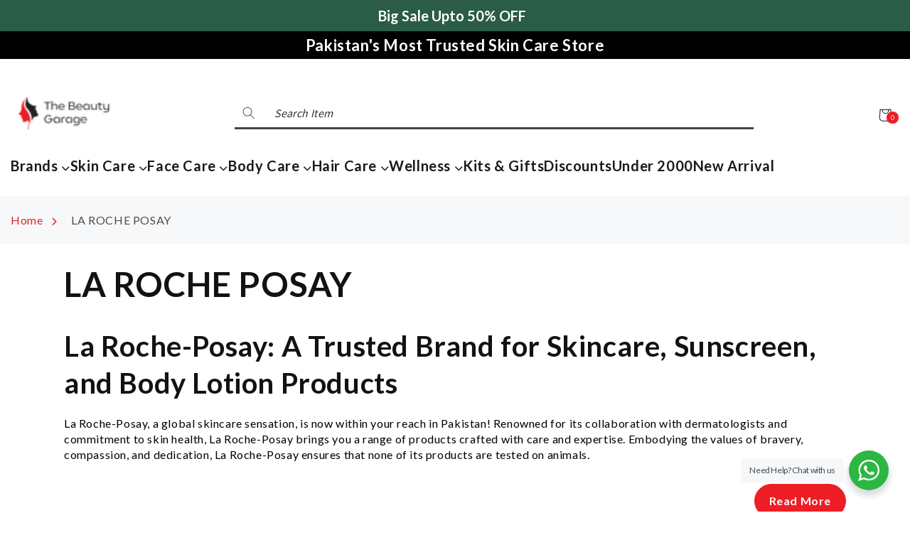

--- FILE ---
content_type: text/html; charset=utf-8
request_url: https://thebeautygarage.pk/collections/la-roche-posay
body_size: 40418
content:
<!doctype html>
<html class="no-js" lang="en">
  <head>
    <meta charset="utf-8">
    <meta http-equiv="X-UA-Compatible" content="IE=edge">
    <meta name="viewport" content="width=device-width,initial-scale=1">
    <meta name="theme-color" content="">
    <link rel="canonical" href="https://thebeautygarage.pk/collections/la-roche-posay"><link rel="icon" type="image/png" href="//thebeautygarage.pk/cdn/shop/files/fav.png?crop=center&height=32&v=1725189219&width=32"><link rel="preconnect" href="https://fonts.shopifycdn.com" crossorigin><title>
      LA ROCHE POSAY
 &ndash; The Beauty Garage</title>

    
      <meta name="description" content="La Roche-Posay: A Trusted Brand for Skincare, Sunscreen, and Body Lotion Products La Roche-Posay, a global skincare sensation, is now within your reach in Pakistan! Renowned for its collaboration with dermatologists and commitment to skin health, La Roche-Posay brings you a range of products crafted with care and exper">
    

    

<meta property="og:site_name" content="The Beauty Garage">
<meta property="og:url" content="https://thebeautygarage.pk/collections/la-roche-posay">
<meta property="og:title" content="LA ROCHE POSAY">
<meta property="og:type" content="website">
<meta property="og:description" content="La Roche-Posay: A Trusted Brand for Skincare, Sunscreen, and Body Lotion Products La Roche-Posay, a global skincare sensation, is now within your reach in Pakistan! Renowned for its collaboration with dermatologists and commitment to skin health, La Roche-Posay brings you a range of products crafted with care and exper"><meta property="og:image" content="http://thebeautygarage.pk/cdn/shop/files/web-logo.png?height=628&pad_color=ffffff&v=1724427488&width=1200">
  <meta property="og:image:secure_url" content="https://thebeautygarage.pk/cdn/shop/files/web-logo.png?height=628&pad_color=ffffff&v=1724427488&width=1200">
  <meta property="og:image:width" content="1200">
  <meta property="og:image:height" content="628"><meta name="twitter:card" content="summary_large_image">
<meta name="twitter:title" content="LA ROCHE POSAY">
<meta name="twitter:description" content="La Roche-Posay: A Trusted Brand for Skincare, Sunscreen, and Body Lotion Products La Roche-Posay, a global skincare sensation, is now within your reach in Pakistan! Renowned for its collaboration with dermatologists and commitment to skin health, La Roche-Posay brings you a range of products crafted with care and exper">


    <script src="//thebeautygarage.pk/cdn/shop/t/13/assets/constants.js?v=58251544750838685771709834868" defer="defer"></script>
    <script src="//thebeautygarage.pk/cdn/shop/t/13/assets/pubsub.js?v=158357773527763999511709834868" defer="defer"></script>
    <script src="//thebeautygarage.pk/cdn/shop/t/13/assets/global.js?v=37284204640041572741709834868" defer="defer"></script><script src="//thebeautygarage.pk/cdn/shop/t/13/assets/animations.js?v=88693664871331136111709834867" defer="defer"></script><script>window.performance && window.performance.mark && window.performance.mark('shopify.content_for_header.start');</script><meta id="shopify-digital-wallet" name="shopify-digital-wallet" content="/61360406668/digital_wallets/dialog">
<link rel="alternate" type="application/atom+xml" title="Feed" href="/collections/la-roche-posay.atom" />
<link rel="alternate" type="application/json+oembed" href="https://thebeautygarage.pk/collections/la-roche-posay.oembed">
<script async="async" src="/checkouts/internal/preloads.js?locale=en-PK"></script>
<script id="shopify-features" type="application/json">{"accessToken":"b16d45fa82407c113002463a42c380da","betas":["rich-media-storefront-analytics"],"domain":"thebeautygarage.pk","predictiveSearch":true,"shopId":61360406668,"locale":"en"}</script>
<script>var Shopify = Shopify || {};
Shopify.shop = "the-beauty-garage-1.myshopify.com";
Shopify.locale = "en";
Shopify.currency = {"active":"PKR","rate":"1.0"};
Shopify.country = "PK";
Shopify.theme = {"name":"Beauty Garage (Revamp)","id":134210650252,"schema_name":"Dawn","schema_version":"13.0.1","theme_store_id":887,"role":"main"};
Shopify.theme.handle = "null";
Shopify.theme.style = {"id":null,"handle":null};
Shopify.cdnHost = "thebeautygarage.pk/cdn";
Shopify.routes = Shopify.routes || {};
Shopify.routes.root = "/";</script>
<script type="module">!function(o){(o.Shopify=o.Shopify||{}).modules=!0}(window);</script>
<script>!function(o){function n(){var o=[];function n(){o.push(Array.prototype.slice.apply(arguments))}return n.q=o,n}var t=o.Shopify=o.Shopify||{};t.loadFeatures=n(),t.autoloadFeatures=n()}(window);</script>
<script id="shop-js-analytics" type="application/json">{"pageType":"collection"}</script>
<script defer="defer" async type="module" src="//thebeautygarage.pk/cdn/shopifycloud/shop-js/modules/v2/client.init-shop-cart-sync_BN7fPSNr.en.esm.js"></script>
<script defer="defer" async type="module" src="//thebeautygarage.pk/cdn/shopifycloud/shop-js/modules/v2/chunk.common_Cbph3Kss.esm.js"></script>
<script defer="defer" async type="module" src="//thebeautygarage.pk/cdn/shopifycloud/shop-js/modules/v2/chunk.modal_DKumMAJ1.esm.js"></script>
<script type="module">
  await import("//thebeautygarage.pk/cdn/shopifycloud/shop-js/modules/v2/client.init-shop-cart-sync_BN7fPSNr.en.esm.js");
await import("//thebeautygarage.pk/cdn/shopifycloud/shop-js/modules/v2/chunk.common_Cbph3Kss.esm.js");
await import("//thebeautygarage.pk/cdn/shopifycloud/shop-js/modules/v2/chunk.modal_DKumMAJ1.esm.js");

  window.Shopify.SignInWithShop?.initShopCartSync?.({"fedCMEnabled":true,"windoidEnabled":true});

</script>
<script>(function() {
  var isLoaded = false;
  function asyncLoad() {
    if (isLoaded) return;
    isLoaded = true;
    var urls = ["https:\/\/cdn.chaty.app\/pixel.js?id=qlxQdElx\u0026shop=the-beauty-garage-1.myshopify.com","https:\/\/cdn.jsdelivr.net\/gh\/apphq\/slidecart-dist@master\/slidecarthq-forward.js?4\u0026shop=the-beauty-garage-1.myshopify.com"];
    for (var i = 0; i < urls.length; i++) {
      var s = document.createElement('script');
      s.type = 'text/javascript';
      s.async = true;
      s.src = urls[i];
      var x = document.getElementsByTagName('script')[0];
      x.parentNode.insertBefore(s, x);
    }
  };
  if(window.attachEvent) {
    window.attachEvent('onload', asyncLoad);
  } else {
    window.addEventListener('load', asyncLoad, false);
  }
})();</script>
<script id="__st">var __st={"a":61360406668,"offset":18000,"reqid":"6f233394-dfb6-45f9-bb23-99be157d2368-1769861122","pageurl":"thebeautygarage.pk\/collections\/la-roche-posay","u":"323c4798ff7b","p":"collection","rtyp":"collection","rid":281085804684};</script>
<script>window.ShopifyPaypalV4VisibilityTracking = true;</script>
<script id="form-persister">!function(){'use strict';const t='contact',e='new_comment',n=[[t,t],['blogs',e],['comments',e],[t,'customer']],o='password',r='form_key',c=['recaptcha-v3-token','g-recaptcha-response','h-captcha-response',o],s=()=>{try{return window.sessionStorage}catch{return}},i='__shopify_v',u=t=>t.elements[r],a=function(){const t=[...n].map((([t,e])=>`form[action*='/${t}']:not([data-nocaptcha='true']) input[name='form_type'][value='${e}']`)).join(',');var e;return e=t,()=>e?[...document.querySelectorAll(e)].map((t=>t.form)):[]}();function m(t){const e=u(t);a().includes(t)&&(!e||!e.value)&&function(t){try{if(!s())return;!function(t){const e=s();if(!e)return;const n=u(t);if(!n)return;const o=n.value;o&&e.removeItem(o)}(t);const e=Array.from(Array(32),(()=>Math.random().toString(36)[2])).join('');!function(t,e){u(t)||t.append(Object.assign(document.createElement('input'),{type:'hidden',name:r})),t.elements[r].value=e}(t,e),function(t,e){const n=s();if(!n)return;const r=[...t.querySelectorAll(`input[type='${o}']`)].map((({name:t})=>t)),u=[...c,...r],a={};for(const[o,c]of new FormData(t).entries())u.includes(o)||(a[o]=c);n.setItem(e,JSON.stringify({[i]:1,action:t.action,data:a}))}(t,e)}catch(e){console.error('failed to persist form',e)}}(t)}const f=t=>{if('true'===t.dataset.persistBound)return;const e=function(t,e){const n=function(t){return'function'==typeof t.submit?t.submit:HTMLFormElement.prototype.submit}(t).bind(t);return function(){let t;return()=>{t||(t=!0,(()=>{try{e(),n()}catch(t){(t=>{console.error('form submit failed',t)})(t)}})(),setTimeout((()=>t=!1),250))}}()}(t,(()=>{m(t)}));!function(t,e){if('function'==typeof t.submit&&'function'==typeof e)try{t.submit=e}catch{}}(t,e),t.addEventListener('submit',(t=>{t.preventDefault(),e()})),t.dataset.persistBound='true'};!function(){function t(t){const e=(t=>{const e=t.target;return e instanceof HTMLFormElement?e:e&&e.form})(t);e&&m(e)}document.addEventListener('submit',t),document.addEventListener('DOMContentLoaded',(()=>{const e=a();for(const t of e)f(t);var n;n=document.body,new window.MutationObserver((t=>{for(const e of t)if('childList'===e.type&&e.addedNodes.length)for(const t of e.addedNodes)1===t.nodeType&&'FORM'===t.tagName&&a().includes(t)&&f(t)})).observe(n,{childList:!0,subtree:!0,attributes:!1}),document.removeEventListener('submit',t)}))}()}();</script>
<script integrity="sha256-4kQ18oKyAcykRKYeNunJcIwy7WH5gtpwJnB7kiuLZ1E=" data-source-attribution="shopify.loadfeatures" defer="defer" src="//thebeautygarage.pk/cdn/shopifycloud/storefront/assets/storefront/load_feature-a0a9edcb.js" crossorigin="anonymous"></script>
<script data-source-attribution="shopify.dynamic_checkout.dynamic.init">var Shopify=Shopify||{};Shopify.PaymentButton=Shopify.PaymentButton||{isStorefrontPortableWallets:!0,init:function(){window.Shopify.PaymentButton.init=function(){};var t=document.createElement("script");t.src="https://thebeautygarage.pk/cdn/shopifycloud/portable-wallets/latest/portable-wallets.en.js",t.type="module",document.head.appendChild(t)}};
</script>
<script data-source-attribution="shopify.dynamic_checkout.buyer_consent">
  function portableWalletsHideBuyerConsent(e){var t=document.getElementById("shopify-buyer-consent"),n=document.getElementById("shopify-subscription-policy-button");t&&n&&(t.classList.add("hidden"),t.setAttribute("aria-hidden","true"),n.removeEventListener("click",e))}function portableWalletsShowBuyerConsent(e){var t=document.getElementById("shopify-buyer-consent"),n=document.getElementById("shopify-subscription-policy-button");t&&n&&(t.classList.remove("hidden"),t.removeAttribute("aria-hidden"),n.addEventListener("click",e))}window.Shopify?.PaymentButton&&(window.Shopify.PaymentButton.hideBuyerConsent=portableWalletsHideBuyerConsent,window.Shopify.PaymentButton.showBuyerConsent=portableWalletsShowBuyerConsent);
</script>
<script data-source-attribution="shopify.dynamic_checkout.cart.bootstrap">document.addEventListener("DOMContentLoaded",(function(){function t(){return document.querySelector("shopify-accelerated-checkout-cart, shopify-accelerated-checkout")}if(t())Shopify.PaymentButton.init();else{new MutationObserver((function(e,n){t()&&(Shopify.PaymentButton.init(),n.disconnect())})).observe(document.body,{childList:!0,subtree:!0})}}));
</script>
<script id="sections-script" data-sections="header" defer="defer" src="//thebeautygarage.pk/cdn/shop/t/13/compiled_assets/scripts.js?v=1276"></script>
<script>window.performance && window.performance.mark && window.performance.mark('shopify.content_for_header.end');</script>


    <style data-shopify>
      @font-face {
  font-family: Assistant;
  font-weight: 400;
  font-style: normal;
  font-display: swap;
  src: url("//thebeautygarage.pk/cdn/fonts/assistant/assistant_n4.9120912a469cad1cc292572851508ca49d12e768.woff2") format("woff2"),
       url("//thebeautygarage.pk/cdn/fonts/assistant/assistant_n4.6e9875ce64e0fefcd3f4446b7ec9036b3ddd2985.woff") format("woff");
}

      @font-face {
  font-family: Assistant;
  font-weight: 700;
  font-style: normal;
  font-display: swap;
  src: url("//thebeautygarage.pk/cdn/fonts/assistant/assistant_n7.bf44452348ec8b8efa3aa3068825305886b1c83c.woff2") format("woff2"),
       url("//thebeautygarage.pk/cdn/fonts/assistant/assistant_n7.0c887fee83f6b3bda822f1150b912c72da0f7b64.woff") format("woff");
}

      
      
      @font-face {
  font-family: Assistant;
  font-weight: 400;
  font-style: normal;
  font-display: swap;
  src: url("//thebeautygarage.pk/cdn/fonts/assistant/assistant_n4.9120912a469cad1cc292572851508ca49d12e768.woff2") format("woff2"),
       url("//thebeautygarage.pk/cdn/fonts/assistant/assistant_n4.6e9875ce64e0fefcd3f4446b7ec9036b3ddd2985.woff") format("woff");
}


      
        :root,
        .color-scheme-1 {
          --color-background: 255,255,255;
        
          --gradient-background: #ffffff;
        

        

        --color-foreground: 18,18,18;
        --color-background-contrast: 191,191,191;
        --color-shadow: 18,18,18;
        --color-button: 18,18,18;
        --color-button-text: 255,255,255;
        --color-secondary-button: 255,255,255;
        --color-secondary-button-text: 18,18,18;
        --color-link: 18,18,18;
        --color-badge-foreground: 18,18,18;
        --color-badge-background: 255,255,255;
        --color-badge-border: 18,18,18;
        --payment-terms-background-color: rgb(255 255 255);
      }
      
        
        .color-scheme-2 {
          --color-background: 243,243,243;
        
          --gradient-background: #f3f3f3;
        

        

        --color-foreground: 18,18,18;
        --color-background-contrast: 179,179,179;
        --color-shadow: 18,18,18;
        --color-button: 18,18,18;
        --color-button-text: 243,243,243;
        --color-secondary-button: 243,243,243;
        --color-secondary-button-text: 18,18,18;
        --color-link: 18,18,18;
        --color-badge-foreground: 18,18,18;
        --color-badge-background: 243,243,243;
        --color-badge-border: 18,18,18;
        --payment-terms-background-color: rgb(243 243 243);
      }
      
        
        .color-scheme-3 {
          --color-background: 36,40,51;
        
          --gradient-background: #242833;
        

        

        --color-foreground: 255,255,255;
        --color-background-contrast: 47,52,66;
        --color-shadow: 18,18,18;
        --color-button: 255,255,255;
        --color-button-text: 0,0,0;
        --color-secondary-button: 36,40,51;
        --color-secondary-button-text: 255,255,255;
        --color-link: 255,255,255;
        --color-badge-foreground: 255,255,255;
        --color-badge-background: 36,40,51;
        --color-badge-border: 255,255,255;
        --payment-terms-background-color: rgb(36 40 51);
      }
      
        
        .color-scheme-4 {
          --color-background: 18,18,18;
        
          --gradient-background: #121212;
        

        

        --color-foreground: 255,255,255;
        --color-background-contrast: 146,146,146;
        --color-shadow: 18,18,18;
        --color-button: 255,255,255;
        --color-button-text: 18,18,18;
        --color-secondary-button: 18,18,18;
        --color-secondary-button-text: 255,255,255;
        --color-link: 255,255,255;
        --color-badge-foreground: 255,255,255;
        --color-badge-background: 18,18,18;
        --color-badge-border: 255,255,255;
        --payment-terms-background-color: rgb(18 18 18);
      }
      
        
        .color-scheme-5 {
          --color-background: 51,79,180;
        
          --gradient-background: #334fb4;
        

        

        --color-foreground: 255,255,255;
        --color-background-contrast: 23,35,81;
        --color-shadow: 18,18,18;
        --color-button: 255,255,255;
        --color-button-text: 51,79,180;
        --color-secondary-button: 51,79,180;
        --color-secondary-button-text: 255,255,255;
        --color-link: 255,255,255;
        --color-badge-foreground: 255,255,255;
        --color-badge-background: 51,79,180;
        --color-badge-border: 255,255,255;
        --payment-terms-background-color: rgb(51 79 180);
      }
      

      body, .color-scheme-1, .color-scheme-2, .color-scheme-3, .color-scheme-4, .color-scheme-5 {
        color: rgba(var(--color-foreground), 0.75);
        background-color: rgb(var(--color-background));
      }

      :root {
        --font-body-family: Assistant, sans-serif;
        --font-body-style: normal;
        --font-body-weight: 400;
        --font-body-weight-bold: 700;

        --font-heading-family: Assistant, sans-serif;
        --font-heading-style: normal;
        --font-heading-weight: 400;

        --font-body-scale: 1.0;
        --font-heading-scale: 1.0;

        --media-padding: px;
        --media-border-opacity: 0.05;
        --media-border-width: 1px;
        --media-radius: 0px;
        --media-shadow-opacity: 0.0;
        --media-shadow-horizontal-offset: 0px;
        --media-shadow-vertical-offset: 4px;
        --media-shadow-blur-radius: 5px;
        --media-shadow-visible: 0;

        --page-width: 120rem;
        --page-width-margin: 0rem;

        --product-card-image-padding: 0.0rem;
        --product-card-corner-radius: 0.0rem;
        --product-card-text-alignment: left;
        --product-card-border-width: 0.0rem;
        --product-card-border-opacity: 0.1;
        --product-card-shadow-opacity: 0.0;
        --product-card-shadow-visible: 0;
        --product-card-shadow-horizontal-offset: 0.0rem;
        --product-card-shadow-vertical-offset: 0.4rem;
        --product-card-shadow-blur-radius: 0.5rem;

        --collection-card-image-padding: 0.0rem;
        --collection-card-corner-radius: 0.0rem;
        --collection-card-text-alignment: left;
        --collection-card-border-width: 0.0rem;
        --collection-card-border-opacity: 0.1;
        --collection-card-shadow-opacity: 0.0;
        --collection-card-shadow-visible: 0;
        --collection-card-shadow-horizontal-offset: 0.0rem;
        --collection-card-shadow-vertical-offset: 0.4rem;
        --collection-card-shadow-blur-radius: 0.5rem;

        --blog-card-image-padding: 0.0rem;
        --blog-card-corner-radius: 0.0rem;
        --blog-card-text-alignment: left;
        --blog-card-border-width: 0.0rem;
        --blog-card-border-opacity: 0.1;
        --blog-card-shadow-opacity: 0.0;
        --blog-card-shadow-visible: 0;
        --blog-card-shadow-horizontal-offset: 0.0rem;
        --blog-card-shadow-vertical-offset: 0.4rem;
        --blog-card-shadow-blur-radius: 0.5rem;

        --badge-corner-radius: 4.0rem;

        --popup-border-width: 1px;
        --popup-border-opacity: 0.1;
        --popup-corner-radius: 0px;
        --popup-shadow-opacity: 0.05;
        --popup-shadow-horizontal-offset: 0px;
        --popup-shadow-vertical-offset: 4px;
        --popup-shadow-blur-radius: 5px;

        --drawer-border-width: 1px;
        --drawer-border-opacity: 0.1;
        --drawer-shadow-opacity: 0.0;
        --drawer-shadow-horizontal-offset: 0px;
        --drawer-shadow-vertical-offset: 4px;
        --drawer-shadow-blur-radius: 5px;

        --spacing-sections-desktop: 0px;
        --spacing-sections-mobile: 0px;

        --grid-desktop-vertical-spacing: 8px;
        --grid-desktop-horizontal-spacing: 8px;
        --grid-mobile-vertical-spacing: 4px;
        --grid-mobile-horizontal-spacing: 4px;

        --text-boxes-border-opacity: 0.1;
        --text-boxes-border-width: 0px;
        --text-boxes-radius: 0px;
        --text-boxes-shadow-opacity: 0.0;
        --text-boxes-shadow-visible: 0;
        --text-boxes-shadow-horizontal-offset: 0px;
        --text-boxes-shadow-vertical-offset: 4px;
        --text-boxes-shadow-blur-radius: 5px;

        --buttons-radius: 0px;
        --buttons-radius-outset: 0px;
        --buttons-border-width: 1px;
        --buttons-border-opacity: 1.0;
        --buttons-shadow-opacity: 0.0;
        --buttons-shadow-visible: 0;
        --buttons-shadow-horizontal-offset: 0px;
        --buttons-shadow-vertical-offset: 4px;
        --buttons-shadow-blur-radius: 5px;
        --buttons-border-offset: 0px;

        --inputs-radius: 0px;
        --inputs-border-width: 1px;
        --inputs-border-opacity: 0.55;
        --inputs-shadow-opacity: 0.0;
        --inputs-shadow-horizontal-offset: 0px;
        --inputs-margin-offset: 0px;
        --inputs-shadow-vertical-offset: 4px;
        --inputs-shadow-blur-radius: 5px;
        --inputs-radius-outset: 0px;

        --variant-pills-radius: 40px;
        --variant-pills-border-width: 1px;
        --variant-pills-border-opacity: 0.55;
        --variant-pills-shadow-opacity: 0.0;
        --variant-pills-shadow-horizontal-offset: 0px;
        --variant-pills-shadow-vertical-offset: 4px;
        --variant-pills-shadow-blur-radius: 5px;
      }

      *,
      *::before,
      *::after {
        box-sizing: inherit;
      }

      html {
        box-sizing: border-box;
        font-size: calc(var(--font-body-scale) * 62.5%);
        height: 100%;
      }

      body {
        display: grid;
        grid-template-rows: auto auto 1fr auto;
        grid-template-columns: 100%;
        min-height: 100%;
        margin: 0;
        font-size: 1.5rem;
        letter-spacing: 0.06rem;
        line-height: calc(1 + 0.8 / var(--font-body-scale));
        font-family: var(--font-body-family);
        font-style: var(--font-body-style);
        font-weight: var(--font-body-weight);
      }

      @media screen and (min-width: 750px) {
        body {
          font-size: 1.6rem;
        }
      }
    </style>

    <link href="//thebeautygarage.pk/cdn/shop/t/13/assets/base.css?v=93405971894151239851709834867" rel="stylesheet" type="text/css" media="all" />
<link rel="preload" as="font" href="//thebeautygarage.pk/cdn/fonts/assistant/assistant_n4.9120912a469cad1cc292572851508ca49d12e768.woff2" type="font/woff2" crossorigin><link rel="preload" as="font" href="//thebeautygarage.pk/cdn/fonts/assistant/assistant_n4.9120912a469cad1cc292572851508ca49d12e768.woff2" type="font/woff2" crossorigin><link
        rel="stylesheet"
        href="//thebeautygarage.pk/cdn/shop/t/13/assets/component-predictive-search.css?v=118923337488134913561709834867"
        media="print"
        onload="this.media='all'"
      ><link rel="stylesheet" href="https://cdnjs.cloudflare.com/ajax/libs/fancybox/3.5.7/jquery.fancybox.min.css">
    <link rel="stylesheet" href="https://cdnjs.cloudflare.com/ajax/libs/font-awesome/6.4.0/css/all.min.css" />
	<link rel="stylesheet" href="https://cdnjs.cloudflare.com/ajax/libs/Swiper/4.5.0/css/swiper.min.css">
    <link rel="stylesheet" href="https://cdn.jsdelivr.net/npm/swiper@11/swiper-bundle.min.css" />
    <link href="//thebeautygarage.pk/cdn/shop/t/13/assets/style.css?v=142760414052356751931725620670" rel="stylesheet" type="text/css" media="all" />
    <script>
      document.documentElement.className = document.documentElement.className.replace('no-js', 'js');
      if (Shopify.designMode) {
        document.documentElement.classList.add('shopify-design-mode');
      }
    </script>

    <script type="text/javascript">
    (function(c,l,a,r,i,t,y){
        c[a]=c[a]||function(){(c[a].q=c[a].q||[]).push(arguments)};
        t=l.createElement(r);t.async=1;t.src="https://www.clarity.ms/tag/"+i;
        y=l.getElementsByTagName(r)[0];y.parentNode.insertBefore(t,y);
    })(window, document, "clarity", "script", "ob7e3ftsu1");
</script>
    
  <!-- BEGIN app block: shopify://apps/judge-me-reviews/blocks/judgeme_core/61ccd3b1-a9f2-4160-9fe9-4fec8413e5d8 --><!-- Start of Judge.me Core -->






<link rel="dns-prefetch" href="https://cdnwidget.judge.me">
<link rel="dns-prefetch" href="https://cdn.judge.me">
<link rel="dns-prefetch" href="https://cdn1.judge.me">
<link rel="dns-prefetch" href="https://api.judge.me">

<script data-cfasync='false' class='jdgm-settings-script'>window.jdgmSettings={"pagination":5,"disable_web_reviews":false,"badge_no_review_text":"No reviews","badge_n_reviews_text":"{{ n }} review/reviews","hide_badge_preview_if_no_reviews":true,"badge_hide_text":false,"enforce_center_preview_badge":false,"widget_title":"Customer Reviews","widget_open_form_text":"Write a review","widget_close_form_text":"Cancel review","widget_refresh_page_text":"Refresh page","widget_summary_text":"Based on {{ number_of_reviews }} review/reviews","widget_no_review_text":"Be the first to write a review","widget_name_field_text":"Display name","widget_verified_name_field_text":"Verified Name (public)","widget_name_placeholder_text":"Display name","widget_required_field_error_text":"This field is required.","widget_email_field_text":"Email address","widget_verified_email_field_text":"Verified Email (private, can not be edited)","widget_email_placeholder_text":"Your email address","widget_email_field_error_text":"Please enter a valid email address.","widget_rating_field_text":"Rating","widget_review_title_field_text":"Review Title","widget_review_title_placeholder_text":"Give your review a title","widget_review_body_field_text":"Review content","widget_review_body_placeholder_text":"Start writing here...","widget_pictures_field_text":"Picture/Video (optional)","widget_submit_review_text":"Submit Review","widget_submit_verified_review_text":"Submit Verified Review","widget_submit_success_msg_with_auto_publish":"Thank you! Please refresh the page in a few moments to see your review. You can remove or edit your review by logging into \u003ca href='https://judge.me/login' target='_blank' rel='nofollow noopener'\u003eJudge.me\u003c/a\u003e","widget_submit_success_msg_no_auto_publish":"Thank you! Your review will be published as soon as it is approved by the shop admin. You can remove or edit your review by logging into \u003ca href='https://judge.me/login' target='_blank' rel='nofollow noopener'\u003eJudge.me\u003c/a\u003e","widget_show_default_reviews_out_of_total_text":"Showing {{ n_reviews_shown }} out of {{ n_reviews }} reviews.","widget_show_all_link_text":"Show all","widget_show_less_link_text":"Show less","widget_author_said_text":"{{ reviewer_name }} said:","widget_days_text":"{{ n }} days ago","widget_weeks_text":"{{ n }} week/weeks ago","widget_months_text":"{{ n }} month/months ago","widget_years_text":"{{ n }} year/years ago","widget_yesterday_text":"Yesterday","widget_today_text":"Today","widget_replied_text":"\u003e\u003e {{ shop_name }} replied:","widget_read_more_text":"Read more","widget_reviewer_name_as_initial":"","widget_rating_filter_color":"#fbcd0a","widget_rating_filter_see_all_text":"See all reviews","widget_sorting_most_recent_text":"Most Recent","widget_sorting_highest_rating_text":"Highest Rating","widget_sorting_lowest_rating_text":"Lowest Rating","widget_sorting_with_pictures_text":"Only Pictures","widget_sorting_most_helpful_text":"Most Helpful","widget_open_question_form_text":"Ask a question","widget_reviews_subtab_text":"Reviews","widget_questions_subtab_text":"Questions","widget_question_label_text":"Question","widget_answer_label_text":"Answer","widget_question_placeholder_text":"Write your question here","widget_submit_question_text":"Submit Question","widget_question_submit_success_text":"Thank you for your question! We will notify you once it gets answered.","verified_badge_text":"Verified","verified_badge_bg_color":"","verified_badge_text_color":"","verified_badge_placement":"left-of-reviewer-name","widget_review_max_height":"","widget_hide_border":false,"widget_social_share":false,"widget_thumb":false,"widget_review_location_show":false,"widget_location_format":"","all_reviews_include_out_of_store_products":true,"all_reviews_out_of_store_text":"(out of store)","all_reviews_pagination":100,"all_reviews_product_name_prefix_text":"about","enable_review_pictures":true,"enable_question_anwser":false,"widget_theme":"default","review_date_format":"mm/dd/yyyy","default_sort_method":"most-recent","widget_product_reviews_subtab_text":"Product Reviews","widget_shop_reviews_subtab_text":"Shop Reviews","widget_other_products_reviews_text":"Reviews for other products","widget_store_reviews_subtab_text":"Store reviews","widget_no_store_reviews_text":"This store hasn't received any reviews yet","widget_web_restriction_product_reviews_text":"This product hasn't received any reviews yet","widget_no_items_text":"No items found","widget_show_more_text":"Show more","widget_write_a_store_review_text":"Write a Store Review","widget_other_languages_heading":"Reviews in Other Languages","widget_translate_review_text":"Translate review to {{ language }}","widget_translating_review_text":"Translating...","widget_show_original_translation_text":"Show original ({{ language }})","widget_translate_review_failed_text":"Review couldn't be translated.","widget_translate_review_retry_text":"Retry","widget_translate_review_try_again_later_text":"Try again later","show_product_url_for_grouped_product":false,"widget_sorting_pictures_first_text":"Pictures First","show_pictures_on_all_rev_page_mobile":false,"show_pictures_on_all_rev_page_desktop":false,"floating_tab_hide_mobile_install_preference":false,"floating_tab_button_name":"★ Reviews","floating_tab_title":"Let customers speak for us","floating_tab_button_color":"","floating_tab_button_background_color":"","floating_tab_url":"","floating_tab_url_enabled":false,"floating_tab_tab_style":"text","all_reviews_text_badge_text":"Customers rate us {{ shop.metafields.judgeme.all_reviews_rating | round: 1 }}/5 based on {{ shop.metafields.judgeme.all_reviews_count }} reviews.","all_reviews_text_badge_text_branded_style":"{{ shop.metafields.judgeme.all_reviews_rating | round: 1 }} out of 5 stars based on {{ shop.metafields.judgeme.all_reviews_count }} reviews","is_all_reviews_text_badge_a_link":false,"show_stars_for_all_reviews_text_badge":false,"all_reviews_text_badge_url":"","all_reviews_text_style":"branded","all_reviews_text_color_style":"judgeme_brand_color","all_reviews_text_color":"#108474","all_reviews_text_show_jm_brand":true,"featured_carousel_show_header":true,"featured_carousel_title":"Let customers speak for us","testimonials_carousel_title":"Customers are saying","videos_carousel_title":"Real customer stories","cards_carousel_title":"Customers are saying","featured_carousel_count_text":"from {{ n }} reviews","featured_carousel_add_link_to_all_reviews_page":false,"featured_carousel_url":"","featured_carousel_show_images":true,"featured_carousel_autoslide_interval":5,"featured_carousel_arrows_on_the_sides":false,"featured_carousel_height":250,"featured_carousel_width":80,"featured_carousel_image_size":0,"featured_carousel_image_height":250,"featured_carousel_arrow_color":"#eeeeee","verified_count_badge_style":"branded","verified_count_badge_orientation":"horizontal","verified_count_badge_color_style":"judgeme_brand_color","verified_count_badge_color":"#108474","is_verified_count_badge_a_link":false,"verified_count_badge_url":"","verified_count_badge_show_jm_brand":true,"widget_rating_preset_default":5,"widget_first_sub_tab":"product-reviews","widget_show_histogram":true,"widget_histogram_use_custom_color":false,"widget_pagination_use_custom_color":false,"widget_star_use_custom_color":false,"widget_verified_badge_use_custom_color":false,"widget_write_review_use_custom_color":false,"picture_reminder_submit_button":"Upload Pictures","enable_review_videos":false,"mute_video_by_default":false,"widget_sorting_videos_first_text":"Videos First","widget_review_pending_text":"Pending","featured_carousel_items_for_large_screen":3,"social_share_options_order":"Facebook,Twitter","remove_microdata_snippet":true,"disable_json_ld":false,"enable_json_ld_products":false,"preview_badge_show_question_text":false,"preview_badge_no_question_text":"No questions","preview_badge_n_question_text":"{{ number_of_questions }} question/questions","qa_badge_show_icon":false,"qa_badge_position":"same-row","remove_judgeme_branding":false,"widget_add_search_bar":false,"widget_search_bar_placeholder":"Search","widget_sorting_verified_only_text":"Verified only","featured_carousel_theme":"default","featured_carousel_show_rating":true,"featured_carousel_show_title":true,"featured_carousel_show_body":true,"featured_carousel_show_date":false,"featured_carousel_show_reviewer":true,"featured_carousel_show_product":false,"featured_carousel_header_background_color":"#108474","featured_carousel_header_text_color":"#ffffff","featured_carousel_name_product_separator":"reviewed","featured_carousel_full_star_background":"#108474","featured_carousel_empty_star_background":"#dadada","featured_carousel_vertical_theme_background":"#f9fafb","featured_carousel_verified_badge_enable":true,"featured_carousel_verified_badge_color":"#108474","featured_carousel_border_style":"round","featured_carousel_review_line_length_limit":3,"featured_carousel_more_reviews_button_text":"Read more reviews","featured_carousel_view_product_button_text":"View product","all_reviews_page_load_reviews_on":"scroll","all_reviews_page_load_more_text":"Load More Reviews","disable_fb_tab_reviews":false,"enable_ajax_cdn_cache":false,"widget_advanced_speed_features":5,"widget_public_name_text":"displayed publicly like","default_reviewer_name":"John Smith","default_reviewer_name_has_non_latin":true,"widget_reviewer_anonymous":"Anonymous","medals_widget_title":"Judge.me Review Medals","medals_widget_background_color":"#f9fafb","medals_widget_position":"footer_all_pages","medals_widget_border_color":"#f9fafb","medals_widget_verified_text_position":"left","medals_widget_use_monochromatic_version":false,"medals_widget_elements_color":"#108474","show_reviewer_avatar":true,"widget_invalid_yt_video_url_error_text":"Not a YouTube video URL","widget_max_length_field_error_text":"Please enter no more than {0} characters.","widget_show_country_flag":false,"widget_show_collected_via_shop_app":true,"widget_verified_by_shop_badge_style":"light","widget_verified_by_shop_text":"Verified by Shop","widget_show_photo_gallery":false,"widget_load_with_code_splitting":true,"widget_ugc_install_preference":false,"widget_ugc_title":"Made by us, Shared by you","widget_ugc_subtitle":"Tag us to see your picture featured in our page","widget_ugc_arrows_color":"#ffffff","widget_ugc_primary_button_text":"Buy Now","widget_ugc_primary_button_background_color":"#108474","widget_ugc_primary_button_text_color":"#ffffff","widget_ugc_primary_button_border_width":"0","widget_ugc_primary_button_border_style":"none","widget_ugc_primary_button_border_color":"#108474","widget_ugc_primary_button_border_radius":"25","widget_ugc_secondary_button_text":"Load More","widget_ugc_secondary_button_background_color":"#ffffff","widget_ugc_secondary_button_text_color":"#108474","widget_ugc_secondary_button_border_width":"2","widget_ugc_secondary_button_border_style":"solid","widget_ugc_secondary_button_border_color":"#108474","widget_ugc_secondary_button_border_radius":"25","widget_ugc_reviews_button_text":"View Reviews","widget_ugc_reviews_button_background_color":"#ffffff","widget_ugc_reviews_button_text_color":"#108474","widget_ugc_reviews_button_border_width":"2","widget_ugc_reviews_button_border_style":"solid","widget_ugc_reviews_button_border_color":"#108474","widget_ugc_reviews_button_border_radius":"25","widget_ugc_reviews_button_link_to":"judgeme-reviews-page","widget_ugc_show_post_date":true,"widget_ugc_max_width":"800","widget_rating_metafield_value_type":true,"widget_primary_color":"#ED1E26","widget_enable_secondary_color":false,"widget_secondary_color":"#edf5f5","widget_summary_average_rating_text":"{{ average_rating }} out of 5","widget_media_grid_title":"Customer photos \u0026 videos","widget_media_grid_see_more_text":"See more","widget_round_style":false,"widget_show_product_medals":true,"widget_verified_by_judgeme_text":"Verified by Judge.me","widget_show_store_medals":true,"widget_verified_by_judgeme_text_in_store_medals":"Verified by Judge.me","widget_media_field_exceed_quantity_message":"Sorry, we can only accept {{ max_media }} for one review.","widget_media_field_exceed_limit_message":"{{ file_name }} is too large, please select a {{ media_type }} less than {{ size_limit }}MB.","widget_review_submitted_text":"Review Submitted!","widget_question_submitted_text":"Question Submitted!","widget_close_form_text_question":"Cancel","widget_write_your_answer_here_text":"Write your answer here","widget_enabled_branded_link":true,"widget_show_collected_by_judgeme":true,"widget_reviewer_name_color":"","widget_write_review_text_color":"","widget_write_review_bg_color":"","widget_collected_by_judgeme_text":"collected by Judge.me","widget_pagination_type":"standard","widget_load_more_text":"Load More","widget_load_more_color":"#108474","widget_full_review_text":"Full Review","widget_read_more_reviews_text":"Read More Reviews","widget_read_questions_text":"Read Questions","widget_questions_and_answers_text":"Questions \u0026 Answers","widget_verified_by_text":"Verified by","widget_verified_text":"Verified","widget_number_of_reviews_text":"{{ number_of_reviews }} reviews","widget_back_button_text":"Back","widget_next_button_text":"Next","widget_custom_forms_filter_button":"Filters","custom_forms_style":"horizontal","widget_show_review_information":false,"how_reviews_are_collected":"How reviews are collected?","widget_show_review_keywords":false,"widget_gdpr_statement":"How we use your data: We'll only contact you about the review you left, and only if necessary. By submitting your review, you agree to Judge.me's \u003ca href='https://judge.me/terms' target='_blank' rel='nofollow noopener'\u003eterms\u003c/a\u003e, \u003ca href='https://judge.me/privacy' target='_blank' rel='nofollow noopener'\u003eprivacy\u003c/a\u003e and \u003ca href='https://judge.me/content-policy' target='_blank' rel='nofollow noopener'\u003econtent\u003c/a\u003e policies.","widget_multilingual_sorting_enabled":false,"widget_translate_review_content_enabled":false,"widget_translate_review_content_method":"manual","popup_widget_review_selection":"automatically_with_pictures","popup_widget_round_border_style":true,"popup_widget_show_title":true,"popup_widget_show_body":true,"popup_widget_show_reviewer":false,"popup_widget_show_product":true,"popup_widget_show_pictures":true,"popup_widget_use_review_picture":true,"popup_widget_show_on_home_page":true,"popup_widget_show_on_product_page":true,"popup_widget_show_on_collection_page":true,"popup_widget_show_on_cart_page":true,"popup_widget_position":"bottom_left","popup_widget_first_review_delay":5,"popup_widget_duration":5,"popup_widget_interval":5,"popup_widget_review_count":5,"popup_widget_hide_on_mobile":true,"review_snippet_widget_round_border_style":true,"review_snippet_widget_card_color":"#FFFFFF","review_snippet_widget_slider_arrows_background_color":"#FFFFFF","review_snippet_widget_slider_arrows_color":"#000000","review_snippet_widget_star_color":"#108474","show_product_variant":false,"all_reviews_product_variant_label_text":"Variant: ","widget_show_verified_branding":true,"widget_ai_summary_title":"Customers say","widget_ai_summary_disclaimer":"AI-powered review summary based on recent customer reviews","widget_show_ai_summary":false,"widget_show_ai_summary_bg":false,"widget_show_review_title_input":true,"redirect_reviewers_invited_via_email":"external_form","request_store_review_after_product_review":false,"request_review_other_products_in_order":false,"review_form_color_scheme":"default","review_form_corner_style":"square","review_form_star_color":{},"review_form_text_color":"#333333","review_form_background_color":"#ffffff","review_form_field_background_color":"#fafafa","review_form_button_color":{},"review_form_button_text_color":"#ffffff","review_form_modal_overlay_color":"#000000","review_content_screen_title_text":"How would you rate this product?","review_content_introduction_text":"We would love it if you would share a bit about your experience.","store_review_form_title_text":"How would you rate this store?","store_review_form_introduction_text":"We would love it if you would share a bit about your experience.","show_review_guidance_text":true,"one_star_review_guidance_text":"Poor","five_star_review_guidance_text":"Great","customer_information_screen_title_text":"About you","customer_information_introduction_text":"Please tell us more about you.","custom_questions_screen_title_text":"Your experience in more detail","custom_questions_introduction_text":"Here are a few questions to help us understand more about your experience.","review_submitted_screen_title_text":"Thanks for your review!","review_submitted_screen_thank_you_text":"We are processing it and it will appear on the store soon.","review_submitted_screen_email_verification_text":"Please confirm your email by clicking the link we just sent you. This helps us keep reviews authentic.","review_submitted_request_store_review_text":"Would you like to share your experience of shopping with us?","review_submitted_review_other_products_text":"Would you like to review these products?","store_review_screen_title_text":"Would you like to share your experience of shopping with us?","store_review_introduction_text":"We value your feedback and use it to improve. Please share any thoughts or suggestions you have.","reviewer_media_screen_title_picture_text":"Share a picture","reviewer_media_introduction_picture_text":"Upload a photo to support your review.","reviewer_media_screen_title_video_text":"Share a video","reviewer_media_introduction_video_text":"Upload a video to support your review.","reviewer_media_screen_title_picture_or_video_text":"Share a picture or video","reviewer_media_introduction_picture_or_video_text":"Upload a photo or video to support your review.","reviewer_media_youtube_url_text":"Paste your Youtube URL here","advanced_settings_next_step_button_text":"Next","advanced_settings_close_review_button_text":"Close","modal_write_review_flow":false,"write_review_flow_required_text":"Required","write_review_flow_privacy_message_text":"We respect your privacy.","write_review_flow_anonymous_text":"Post review as anonymous","write_review_flow_visibility_text":"This won't be visible to other customers.","write_review_flow_multiple_selection_help_text":"Select as many as you like","write_review_flow_single_selection_help_text":"Select one option","write_review_flow_required_field_error_text":"This field is required","write_review_flow_invalid_email_error_text":"Please enter a valid email address","write_review_flow_max_length_error_text":"Max. {{ max_length }} characters.","write_review_flow_media_upload_text":"\u003cb\u003eClick to upload\u003c/b\u003e or drag and drop","write_review_flow_gdpr_statement":"We'll only contact you about your review if necessary. By submitting your review, you agree to our \u003ca href='https://judge.me/terms' target='_blank' rel='nofollow noopener'\u003eterms and conditions\u003c/a\u003e and \u003ca href='https://judge.me/privacy' target='_blank' rel='nofollow noopener'\u003eprivacy policy\u003c/a\u003e.","rating_only_reviews_enabled":false,"show_negative_reviews_help_screen":false,"new_review_flow_help_screen_rating_threshold":3,"negative_review_resolution_screen_title_text":"Tell us more","negative_review_resolution_text":"Your experience matters to us. If there were issues with your purchase, we're here to help. Feel free to reach out to us, we'd love the opportunity to make things right.","negative_review_resolution_button_text":"Contact us","negative_review_resolution_proceed_with_review_text":"Leave a review","negative_review_resolution_subject":"Issue with purchase from {{ shop_name }}.{{ order_name }}","preview_badge_collection_page_install_status":false,"widget_review_custom_css":"","preview_badge_custom_css":"","preview_badge_stars_count":"5-stars","featured_carousel_custom_css":"","floating_tab_custom_css":"","all_reviews_widget_custom_css":"","medals_widget_custom_css":"","verified_badge_custom_css":"","all_reviews_text_custom_css":"","transparency_badges_collected_via_store_invite":false,"transparency_badges_from_another_provider":false,"transparency_badges_collected_from_store_visitor":false,"transparency_badges_collected_by_verified_review_provider":false,"transparency_badges_earned_reward":false,"transparency_badges_collected_via_store_invite_text":"Review collected via store invitation","transparency_badges_from_another_provider_text":"Review collected from another provider","transparency_badges_collected_from_store_visitor_text":"Review collected from a store visitor","transparency_badges_written_in_google_text":"Review written in Google","transparency_badges_written_in_etsy_text":"Review written in Etsy","transparency_badges_written_in_shop_app_text":"Review written in Shop App","transparency_badges_earned_reward_text":"Review earned a reward for future purchase","product_review_widget_per_page":10,"widget_store_review_label_text":"Review about the store","checkout_comment_extension_title_on_product_page":"Customer Comments","checkout_comment_extension_num_latest_comment_show":5,"checkout_comment_extension_format":"name_and_timestamp","checkout_comment_customer_name":"last_initial","checkout_comment_comment_notification":true,"preview_badge_collection_page_install_preference":false,"preview_badge_home_page_install_preference":false,"preview_badge_product_page_install_preference":false,"review_widget_install_preference":"","review_carousel_install_preference":false,"floating_reviews_tab_install_preference":"none","verified_reviews_count_badge_install_preference":false,"all_reviews_text_install_preference":false,"review_widget_best_location":false,"judgeme_medals_install_preference":false,"review_widget_revamp_enabled":false,"review_widget_qna_enabled":false,"review_widget_header_theme":"minimal","review_widget_widget_title_enabled":true,"review_widget_header_text_size":"medium","review_widget_header_text_weight":"regular","review_widget_average_rating_style":"compact","review_widget_bar_chart_enabled":true,"review_widget_bar_chart_type":"numbers","review_widget_bar_chart_style":"standard","review_widget_expanded_media_gallery_enabled":false,"review_widget_reviews_section_theme":"standard","review_widget_image_style":"thumbnails","review_widget_review_image_ratio":"square","review_widget_stars_size":"medium","review_widget_verified_badge":"standard_text","review_widget_review_title_text_size":"medium","review_widget_review_text_size":"medium","review_widget_review_text_length":"medium","review_widget_number_of_columns_desktop":3,"review_widget_carousel_transition_speed":5,"review_widget_custom_questions_answers_display":"always","review_widget_button_text_color":"#FFFFFF","review_widget_text_color":"#000000","review_widget_lighter_text_color":"#7B7B7B","review_widget_corner_styling":"soft","review_widget_review_word_singular":"review","review_widget_review_word_plural":"reviews","review_widget_voting_label":"Helpful?","review_widget_shop_reply_label":"Reply from {{ shop_name }}:","review_widget_filters_title":"Filters","qna_widget_question_word_singular":"Question","qna_widget_question_word_plural":"Questions","qna_widget_answer_reply_label":"Answer from {{ answerer_name }}:","qna_content_screen_title_text":"Ask a question about this product","qna_widget_question_required_field_error_text":"Please enter your question.","qna_widget_flow_gdpr_statement":"We'll only contact you about your question if necessary. By submitting your question, you agree to our \u003ca href='https://judge.me/terms' target='_blank' rel='nofollow noopener'\u003eterms and conditions\u003c/a\u003e and \u003ca href='https://judge.me/privacy' target='_blank' rel='nofollow noopener'\u003eprivacy policy\u003c/a\u003e.","qna_widget_question_submitted_text":"Thanks for your question!","qna_widget_close_form_text_question":"Close","qna_widget_question_submit_success_text":"We’ll notify you by email when your question is answered.","all_reviews_widget_v2025_enabled":false,"all_reviews_widget_v2025_header_theme":"default","all_reviews_widget_v2025_widget_title_enabled":true,"all_reviews_widget_v2025_header_text_size":"medium","all_reviews_widget_v2025_header_text_weight":"regular","all_reviews_widget_v2025_average_rating_style":"compact","all_reviews_widget_v2025_bar_chart_enabled":true,"all_reviews_widget_v2025_bar_chart_type":"numbers","all_reviews_widget_v2025_bar_chart_style":"standard","all_reviews_widget_v2025_expanded_media_gallery_enabled":false,"all_reviews_widget_v2025_show_store_medals":true,"all_reviews_widget_v2025_show_photo_gallery":true,"all_reviews_widget_v2025_show_review_keywords":false,"all_reviews_widget_v2025_show_ai_summary":false,"all_reviews_widget_v2025_show_ai_summary_bg":false,"all_reviews_widget_v2025_add_search_bar":false,"all_reviews_widget_v2025_default_sort_method":"most-recent","all_reviews_widget_v2025_reviews_per_page":10,"all_reviews_widget_v2025_reviews_section_theme":"default","all_reviews_widget_v2025_image_style":"thumbnails","all_reviews_widget_v2025_review_image_ratio":"square","all_reviews_widget_v2025_stars_size":"medium","all_reviews_widget_v2025_verified_badge":"bold_badge","all_reviews_widget_v2025_review_title_text_size":"medium","all_reviews_widget_v2025_review_text_size":"medium","all_reviews_widget_v2025_review_text_length":"medium","all_reviews_widget_v2025_number_of_columns_desktop":3,"all_reviews_widget_v2025_carousel_transition_speed":5,"all_reviews_widget_v2025_custom_questions_answers_display":"always","all_reviews_widget_v2025_show_product_variant":false,"all_reviews_widget_v2025_show_reviewer_avatar":true,"all_reviews_widget_v2025_reviewer_name_as_initial":"","all_reviews_widget_v2025_review_location_show":false,"all_reviews_widget_v2025_location_format":"","all_reviews_widget_v2025_show_country_flag":false,"all_reviews_widget_v2025_verified_by_shop_badge_style":"light","all_reviews_widget_v2025_social_share":false,"all_reviews_widget_v2025_social_share_options_order":"Facebook,Twitter,LinkedIn,Pinterest","all_reviews_widget_v2025_pagination_type":"standard","all_reviews_widget_v2025_button_text_color":"#FFFFFF","all_reviews_widget_v2025_text_color":"#000000","all_reviews_widget_v2025_lighter_text_color":"#7B7B7B","all_reviews_widget_v2025_corner_styling":"soft","all_reviews_widget_v2025_title":"Customer reviews","all_reviews_widget_v2025_ai_summary_title":"Customers say about this store","all_reviews_widget_v2025_no_review_text":"Be the first to write a review","platform":"shopify","branding_url":"https://app.judge.me/reviews","branding_text":"Powered by Judge.me","locale":"en","reply_name":"The Beauty Garage","widget_version":"3.0","footer":true,"autopublish":true,"review_dates":true,"enable_custom_form":false,"shop_locale":"en","enable_multi_locales_translations":false,"show_review_title_input":true,"review_verification_email_status":"always","can_be_branded":true,"reply_name_text":"The Beauty Garage"};</script> <style class='jdgm-settings-style'>.jdgm-xx{left:0}:root{--jdgm-primary-color: #ED1E26;--jdgm-secondary-color: rgba(237,30,38,0.1);--jdgm-star-color: #ED1E26;--jdgm-write-review-text-color: white;--jdgm-write-review-bg-color: #ED1E26;--jdgm-paginate-color: #ED1E26;--jdgm-border-radius: 0;--jdgm-reviewer-name-color: #ED1E26}.jdgm-histogram__bar-content{background-color:#ED1E26}.jdgm-rev[data-verified-buyer=true] .jdgm-rev__icon.jdgm-rev__icon:after,.jdgm-rev__buyer-badge.jdgm-rev__buyer-badge{color:white;background-color:#ED1E26}.jdgm-review-widget--small .jdgm-gallery.jdgm-gallery .jdgm-gallery__thumbnail-link:nth-child(8) .jdgm-gallery__thumbnail-wrapper.jdgm-gallery__thumbnail-wrapper:before{content:"See more"}@media only screen and (min-width: 768px){.jdgm-gallery.jdgm-gallery .jdgm-gallery__thumbnail-link:nth-child(8) .jdgm-gallery__thumbnail-wrapper.jdgm-gallery__thumbnail-wrapper:before{content:"See more"}}.jdgm-prev-badge[data-average-rating='0.00']{display:none !important}.jdgm-author-all-initials{display:none !important}.jdgm-author-last-initial{display:none !important}.jdgm-rev-widg__title{visibility:hidden}.jdgm-rev-widg__summary-text{visibility:hidden}.jdgm-prev-badge__text{visibility:hidden}.jdgm-rev__prod-link-prefix:before{content:'about'}.jdgm-rev__variant-label:before{content:'Variant: '}.jdgm-rev__out-of-store-text:before{content:'(out of store)'}@media only screen and (min-width: 768px){.jdgm-rev__pics .jdgm-rev_all-rev-page-picture-separator,.jdgm-rev__pics .jdgm-rev__product-picture{display:none}}@media only screen and (max-width: 768px){.jdgm-rev__pics .jdgm-rev_all-rev-page-picture-separator,.jdgm-rev__pics .jdgm-rev__product-picture{display:none}}.jdgm-preview-badge[data-template="product"]{display:none !important}.jdgm-preview-badge[data-template="collection"]{display:none !important}.jdgm-preview-badge[data-template="index"]{display:none !important}.jdgm-review-widget[data-from-snippet="true"]{display:none !important}.jdgm-verified-count-badget[data-from-snippet="true"]{display:none !important}.jdgm-carousel-wrapper[data-from-snippet="true"]{display:none !important}.jdgm-all-reviews-text[data-from-snippet="true"]{display:none !important}.jdgm-medals-section[data-from-snippet="true"]{display:none !important}.jdgm-ugc-media-wrapper[data-from-snippet="true"]{display:none !important}.jdgm-rev__transparency-badge[data-badge-type="review_collected_via_store_invitation"]{display:none !important}.jdgm-rev__transparency-badge[data-badge-type="review_collected_from_another_provider"]{display:none !important}.jdgm-rev__transparency-badge[data-badge-type="review_collected_from_store_visitor"]{display:none !important}.jdgm-rev__transparency-badge[data-badge-type="review_written_in_etsy"]{display:none !important}.jdgm-rev__transparency-badge[data-badge-type="review_written_in_google_business"]{display:none !important}.jdgm-rev__transparency-badge[data-badge-type="review_written_in_shop_app"]{display:none !important}.jdgm-rev__transparency-badge[data-badge-type="review_earned_for_future_purchase"]{display:none !important}.jdgm-review-snippet-widget .jdgm-rev-snippet-widget__cards-container .jdgm-rev-snippet-card{border-radius:8px;background:#fff}.jdgm-review-snippet-widget .jdgm-rev-snippet-widget__cards-container .jdgm-rev-snippet-card__rev-rating .jdgm-star{color:#108474}.jdgm-review-snippet-widget .jdgm-rev-snippet-widget__prev-btn,.jdgm-review-snippet-widget .jdgm-rev-snippet-widget__next-btn{border-radius:50%;background:#fff}.jdgm-review-snippet-widget .jdgm-rev-snippet-widget__prev-btn>svg,.jdgm-review-snippet-widget .jdgm-rev-snippet-widget__next-btn>svg{fill:#000}.jdgm-full-rev-modal.rev-snippet-widget .jm-mfp-container .jm-mfp-content,.jdgm-full-rev-modal.rev-snippet-widget .jm-mfp-container .jdgm-full-rev__icon,.jdgm-full-rev-modal.rev-snippet-widget .jm-mfp-container .jdgm-full-rev__pic-img,.jdgm-full-rev-modal.rev-snippet-widget .jm-mfp-container .jdgm-full-rev__reply{border-radius:8px}.jdgm-full-rev-modal.rev-snippet-widget .jm-mfp-container .jdgm-full-rev[data-verified-buyer="true"] .jdgm-full-rev__icon::after{border-radius:8px}.jdgm-full-rev-modal.rev-snippet-widget .jm-mfp-container .jdgm-full-rev .jdgm-rev__buyer-badge{border-radius:calc( 8px / 2 )}.jdgm-full-rev-modal.rev-snippet-widget .jm-mfp-container .jdgm-full-rev .jdgm-full-rev__replier::before{content:'The Beauty Garage'}.jdgm-full-rev-modal.rev-snippet-widget .jm-mfp-container .jdgm-full-rev .jdgm-full-rev__product-button{border-radius:calc( 8px * 6 )}
</style> <style class='jdgm-settings-style'></style>

  
  
  
  <style class='jdgm-miracle-styles'>
  @-webkit-keyframes jdgm-spin{0%{-webkit-transform:rotate(0deg);-ms-transform:rotate(0deg);transform:rotate(0deg)}100%{-webkit-transform:rotate(359deg);-ms-transform:rotate(359deg);transform:rotate(359deg)}}@keyframes jdgm-spin{0%{-webkit-transform:rotate(0deg);-ms-transform:rotate(0deg);transform:rotate(0deg)}100%{-webkit-transform:rotate(359deg);-ms-transform:rotate(359deg);transform:rotate(359deg)}}@font-face{font-family:'JudgemeStar';src:url("[data-uri]") format("woff");font-weight:normal;font-style:normal}.jdgm-star{font-family:'JudgemeStar';display:inline !important;text-decoration:none !important;padding:0 4px 0 0 !important;margin:0 !important;font-weight:bold;opacity:1;-webkit-font-smoothing:antialiased;-moz-osx-font-smoothing:grayscale}.jdgm-star:hover{opacity:1}.jdgm-star:last-of-type{padding:0 !important}.jdgm-star.jdgm--on:before{content:"\e000"}.jdgm-star.jdgm--off:before{content:"\e001"}.jdgm-star.jdgm--half:before{content:"\e002"}.jdgm-widget *{margin:0;line-height:1.4;-webkit-box-sizing:border-box;-moz-box-sizing:border-box;box-sizing:border-box;-webkit-overflow-scrolling:touch}.jdgm-hidden{display:none !important;visibility:hidden !important}.jdgm-temp-hidden{display:none}.jdgm-spinner{width:40px;height:40px;margin:auto;border-radius:50%;border-top:2px solid #eee;border-right:2px solid #eee;border-bottom:2px solid #eee;border-left:2px solid #ccc;-webkit-animation:jdgm-spin 0.8s infinite linear;animation:jdgm-spin 0.8s infinite linear}.jdgm-prev-badge{display:block !important}

</style>


  
  
   


<script data-cfasync='false' class='jdgm-script'>
!function(e){window.jdgm=window.jdgm||{},jdgm.CDN_HOST="https://cdnwidget.judge.me/",jdgm.CDN_HOST_ALT="https://cdn2.judge.me/cdn/widget_frontend/",jdgm.API_HOST="https://api.judge.me/",jdgm.CDN_BASE_URL="https://cdn.shopify.com/extensions/019c1033-b3a9-7ad3-b9bf-61b1f669de2a/judgeme-extensions-330/assets/",
jdgm.docReady=function(d){(e.attachEvent?"complete"===e.readyState:"loading"!==e.readyState)?
setTimeout(d,0):e.addEventListener("DOMContentLoaded",d)},jdgm.loadCSS=function(d,t,o,a){
!o&&jdgm.loadCSS.requestedUrls.indexOf(d)>=0||(jdgm.loadCSS.requestedUrls.push(d),
(a=e.createElement("link")).rel="stylesheet",a.class="jdgm-stylesheet",a.media="nope!",
a.href=d,a.onload=function(){this.media="all",t&&setTimeout(t)},e.body.appendChild(a))},
jdgm.loadCSS.requestedUrls=[],jdgm.loadJS=function(e,d){var t=new XMLHttpRequest;
t.onreadystatechange=function(){4===t.readyState&&(Function(t.response)(),d&&d(t.response))},
t.open("GET",e),t.onerror=function(){if(e.indexOf(jdgm.CDN_HOST)===0&&jdgm.CDN_HOST_ALT!==jdgm.CDN_HOST){var f=e.replace(jdgm.CDN_HOST,jdgm.CDN_HOST_ALT);jdgm.loadJS(f,d)}},t.send()},jdgm.docReady((function(){(window.jdgmLoadCSS||e.querySelectorAll(
".jdgm-widget, .jdgm-all-reviews-page").length>0)&&(jdgmSettings.widget_load_with_code_splitting?
parseFloat(jdgmSettings.widget_version)>=3?jdgm.loadCSS(jdgm.CDN_HOST+"widget_v3/base.css"):
jdgm.loadCSS(jdgm.CDN_HOST+"widget/base.css"):jdgm.loadCSS(jdgm.CDN_HOST+"shopify_v2.css"),
jdgm.loadJS(jdgm.CDN_HOST+"loa"+"der.js"))}))}(document);
</script>
<noscript><link rel="stylesheet" type="text/css" media="all" href="https://cdnwidget.judge.me/shopify_v2.css"></noscript>

<!-- BEGIN app snippet: theme_fix_tags --><script>
  (function() {
    var jdgmThemeFixes = null;
    if (!jdgmThemeFixes) return;
    var thisThemeFix = jdgmThemeFixes[Shopify.theme.id];
    if (!thisThemeFix) return;

    if (thisThemeFix.html) {
      document.addEventListener("DOMContentLoaded", function() {
        var htmlDiv = document.createElement('div');
        htmlDiv.classList.add('jdgm-theme-fix-html');
        htmlDiv.innerHTML = thisThemeFix.html;
        document.body.append(htmlDiv);
      });
    };

    if (thisThemeFix.css) {
      var styleTag = document.createElement('style');
      styleTag.classList.add('jdgm-theme-fix-style');
      styleTag.innerHTML = thisThemeFix.css;
      document.head.append(styleTag);
    };

    if (thisThemeFix.js) {
      var scriptTag = document.createElement('script');
      scriptTag.classList.add('jdgm-theme-fix-script');
      scriptTag.innerHTML = thisThemeFix.js;
      document.head.append(scriptTag);
    };
  })();
</script>
<!-- END app snippet -->
<!-- End of Judge.me Core -->



<!-- END app block --><script src="https://cdn.shopify.com/extensions/019c1033-b3a9-7ad3-b9bf-61b1f669de2a/judgeme-extensions-330/assets/loader.js" type="text/javascript" defer="defer"></script>
<link href="https://monorail-edge.shopifysvc.com" rel="dns-prefetch">
<script>(function(){if ("sendBeacon" in navigator && "performance" in window) {try {var session_token_from_headers = performance.getEntriesByType('navigation')[0].serverTiming.find(x => x.name == '_s').description;} catch {var session_token_from_headers = undefined;}var session_cookie_matches = document.cookie.match(/_shopify_s=([^;]*)/);var session_token_from_cookie = session_cookie_matches && session_cookie_matches.length === 2 ? session_cookie_matches[1] : "";var session_token = session_token_from_headers || session_token_from_cookie || "";function handle_abandonment_event(e) {var entries = performance.getEntries().filter(function(entry) {return /monorail-edge.shopifysvc.com/.test(entry.name);});if (!window.abandonment_tracked && entries.length === 0) {window.abandonment_tracked = true;var currentMs = Date.now();var navigation_start = performance.timing.navigationStart;var payload = {shop_id: 61360406668,url: window.location.href,navigation_start,duration: currentMs - navigation_start,session_token,page_type: "collection"};window.navigator.sendBeacon("https://monorail-edge.shopifysvc.com/v1/produce", JSON.stringify({schema_id: "online_store_buyer_site_abandonment/1.1",payload: payload,metadata: {event_created_at_ms: currentMs,event_sent_at_ms: currentMs}}));}}window.addEventListener('pagehide', handle_abandonment_event);}}());</script>
<script id="web-pixels-manager-setup">(function e(e,d,r,n,o){if(void 0===o&&(o={}),!Boolean(null===(a=null===(i=window.Shopify)||void 0===i?void 0:i.analytics)||void 0===a?void 0:a.replayQueue)){var i,a;window.Shopify=window.Shopify||{};var t=window.Shopify;t.analytics=t.analytics||{};var s=t.analytics;s.replayQueue=[],s.publish=function(e,d,r){return s.replayQueue.push([e,d,r]),!0};try{self.performance.mark("wpm:start")}catch(e){}var l=function(){var e={modern:/Edge?\/(1{2}[4-9]|1[2-9]\d|[2-9]\d{2}|\d{4,})\.\d+(\.\d+|)|Firefox\/(1{2}[4-9]|1[2-9]\d|[2-9]\d{2}|\d{4,})\.\d+(\.\d+|)|Chrom(ium|e)\/(9{2}|\d{3,})\.\d+(\.\d+|)|(Maci|X1{2}).+ Version\/(15\.\d+|(1[6-9]|[2-9]\d|\d{3,})\.\d+)([,.]\d+|)( \(\w+\)|)( Mobile\/\w+|) Safari\/|Chrome.+OPR\/(9{2}|\d{3,})\.\d+\.\d+|(CPU[ +]OS|iPhone[ +]OS|CPU[ +]iPhone|CPU IPhone OS|CPU iPad OS)[ +]+(15[._]\d+|(1[6-9]|[2-9]\d|\d{3,})[._]\d+)([._]\d+|)|Android:?[ /-](13[3-9]|1[4-9]\d|[2-9]\d{2}|\d{4,})(\.\d+|)(\.\d+|)|Android.+Firefox\/(13[5-9]|1[4-9]\d|[2-9]\d{2}|\d{4,})\.\d+(\.\d+|)|Android.+Chrom(ium|e)\/(13[3-9]|1[4-9]\d|[2-9]\d{2}|\d{4,})\.\d+(\.\d+|)|SamsungBrowser\/([2-9]\d|\d{3,})\.\d+/,legacy:/Edge?\/(1[6-9]|[2-9]\d|\d{3,})\.\d+(\.\d+|)|Firefox\/(5[4-9]|[6-9]\d|\d{3,})\.\d+(\.\d+|)|Chrom(ium|e)\/(5[1-9]|[6-9]\d|\d{3,})\.\d+(\.\d+|)([\d.]+$|.*Safari\/(?![\d.]+ Edge\/[\d.]+$))|(Maci|X1{2}).+ Version\/(10\.\d+|(1[1-9]|[2-9]\d|\d{3,})\.\d+)([,.]\d+|)( \(\w+\)|)( Mobile\/\w+|) Safari\/|Chrome.+OPR\/(3[89]|[4-9]\d|\d{3,})\.\d+\.\d+|(CPU[ +]OS|iPhone[ +]OS|CPU[ +]iPhone|CPU IPhone OS|CPU iPad OS)[ +]+(10[._]\d+|(1[1-9]|[2-9]\d|\d{3,})[._]\d+)([._]\d+|)|Android:?[ /-](13[3-9]|1[4-9]\d|[2-9]\d{2}|\d{4,})(\.\d+|)(\.\d+|)|Mobile Safari.+OPR\/([89]\d|\d{3,})\.\d+\.\d+|Android.+Firefox\/(13[5-9]|1[4-9]\d|[2-9]\d{2}|\d{4,})\.\d+(\.\d+|)|Android.+Chrom(ium|e)\/(13[3-9]|1[4-9]\d|[2-9]\d{2}|\d{4,})\.\d+(\.\d+|)|Android.+(UC? ?Browser|UCWEB|U3)[ /]?(15\.([5-9]|\d{2,})|(1[6-9]|[2-9]\d|\d{3,})\.\d+)\.\d+|SamsungBrowser\/(5\.\d+|([6-9]|\d{2,})\.\d+)|Android.+MQ{2}Browser\/(14(\.(9|\d{2,})|)|(1[5-9]|[2-9]\d|\d{3,})(\.\d+|))(\.\d+|)|K[Aa][Ii]OS\/(3\.\d+|([4-9]|\d{2,})\.\d+)(\.\d+|)/},d=e.modern,r=e.legacy,n=navigator.userAgent;return n.match(d)?"modern":n.match(r)?"legacy":"unknown"}(),u="modern"===l?"modern":"legacy",c=(null!=n?n:{modern:"",legacy:""})[u],f=function(e){return[e.baseUrl,"/wpm","/b",e.hashVersion,"modern"===e.buildTarget?"m":"l",".js"].join("")}({baseUrl:d,hashVersion:r,buildTarget:u}),m=function(e){var d=e.version,r=e.bundleTarget,n=e.surface,o=e.pageUrl,i=e.monorailEndpoint;return{emit:function(e){var a=e.status,t=e.errorMsg,s=(new Date).getTime(),l=JSON.stringify({metadata:{event_sent_at_ms:s},events:[{schema_id:"web_pixels_manager_load/3.1",payload:{version:d,bundle_target:r,page_url:o,status:a,surface:n,error_msg:t},metadata:{event_created_at_ms:s}}]});if(!i)return console&&console.warn&&console.warn("[Web Pixels Manager] No Monorail endpoint provided, skipping logging."),!1;try{return self.navigator.sendBeacon.bind(self.navigator)(i,l)}catch(e){}var u=new XMLHttpRequest;try{return u.open("POST",i,!0),u.setRequestHeader("Content-Type","text/plain"),u.send(l),!0}catch(e){return console&&console.warn&&console.warn("[Web Pixels Manager] Got an unhandled error while logging to Monorail."),!1}}}}({version:r,bundleTarget:l,surface:e.surface,pageUrl:self.location.href,monorailEndpoint:e.monorailEndpoint});try{o.browserTarget=l,function(e){var d=e.src,r=e.async,n=void 0===r||r,o=e.onload,i=e.onerror,a=e.sri,t=e.scriptDataAttributes,s=void 0===t?{}:t,l=document.createElement("script"),u=document.querySelector("head"),c=document.querySelector("body");if(l.async=n,l.src=d,a&&(l.integrity=a,l.crossOrigin="anonymous"),s)for(var f in s)if(Object.prototype.hasOwnProperty.call(s,f))try{l.dataset[f]=s[f]}catch(e){}if(o&&l.addEventListener("load",o),i&&l.addEventListener("error",i),u)u.appendChild(l);else{if(!c)throw new Error("Did not find a head or body element to append the script");c.appendChild(l)}}({src:f,async:!0,onload:function(){if(!function(){var e,d;return Boolean(null===(d=null===(e=window.Shopify)||void 0===e?void 0:e.analytics)||void 0===d?void 0:d.initialized)}()){var d=window.webPixelsManager.init(e)||void 0;if(d){var r=window.Shopify.analytics;r.replayQueue.forEach((function(e){var r=e[0],n=e[1],o=e[2];d.publishCustomEvent(r,n,o)})),r.replayQueue=[],r.publish=d.publishCustomEvent,r.visitor=d.visitor,r.initialized=!0}}},onerror:function(){return m.emit({status:"failed",errorMsg:"".concat(f," has failed to load")})},sri:function(e){var d=/^sha384-[A-Za-z0-9+/=]+$/;return"string"==typeof e&&d.test(e)}(c)?c:"",scriptDataAttributes:o}),m.emit({status:"loading"})}catch(e){m.emit({status:"failed",errorMsg:(null==e?void 0:e.message)||"Unknown error"})}}})({shopId: 61360406668,storefrontBaseUrl: "https://thebeautygarage.pk",extensionsBaseUrl: "https://extensions.shopifycdn.com/cdn/shopifycloud/web-pixels-manager",monorailEndpoint: "https://monorail-edge.shopifysvc.com/unstable/produce_batch",surface: "storefront-renderer",enabledBetaFlags: ["2dca8a86"],webPixelsConfigList: [{"id":"1034453132","configuration":"{\"webPixelName\":\"Judge.me\"}","eventPayloadVersion":"v1","runtimeContext":"STRICT","scriptVersion":"34ad157958823915625854214640f0bf","type":"APP","apiClientId":683015,"privacyPurposes":["ANALYTICS"],"dataSharingAdjustments":{"protectedCustomerApprovalScopes":["read_customer_email","read_customer_name","read_customer_personal_data","read_customer_phone"]}},{"id":"510918796","configuration":"{\"config\":\"{\\\"pixel_id\\\":\\\"G-00YEEEE76N\\\",\\\"gtag_events\\\":[{\\\"type\\\":\\\"purchase\\\",\\\"action_label\\\":\\\"G-00YEEEE76N\\\"},{\\\"type\\\":\\\"page_view\\\",\\\"action_label\\\":\\\"G-00YEEEE76N\\\"},{\\\"type\\\":\\\"view_item\\\",\\\"action_label\\\":\\\"G-00YEEEE76N\\\"},{\\\"type\\\":\\\"search\\\",\\\"action_label\\\":\\\"G-00YEEEE76N\\\"},{\\\"type\\\":\\\"add_to_cart\\\",\\\"action_label\\\":\\\"G-00YEEEE76N\\\"},{\\\"type\\\":\\\"begin_checkout\\\",\\\"action_label\\\":\\\"G-00YEEEE76N\\\"},{\\\"type\\\":\\\"add_payment_info\\\",\\\"action_label\\\":\\\"G-00YEEEE76N\\\"}],\\\"enable_monitoring_mode\\\":false}\"}","eventPayloadVersion":"v1","runtimeContext":"OPEN","scriptVersion":"b2a88bafab3e21179ed38636efcd8a93","type":"APP","apiClientId":1780363,"privacyPurposes":[],"dataSharingAdjustments":{"protectedCustomerApprovalScopes":["read_customer_address","read_customer_email","read_customer_name","read_customer_personal_data","read_customer_phone"]}},{"id":"192282764","configuration":"{\"pixel_id\":\"505797698371161\",\"pixel_type\":\"facebook_pixel\",\"metaapp_system_user_token\":\"-\"}","eventPayloadVersion":"v1","runtimeContext":"OPEN","scriptVersion":"ca16bc87fe92b6042fbaa3acc2fbdaa6","type":"APP","apiClientId":2329312,"privacyPurposes":["ANALYTICS","MARKETING","SALE_OF_DATA"],"dataSharingAdjustments":{"protectedCustomerApprovalScopes":["read_customer_address","read_customer_email","read_customer_name","read_customer_personal_data","read_customer_phone"]}},{"id":"shopify-app-pixel","configuration":"{}","eventPayloadVersion":"v1","runtimeContext":"STRICT","scriptVersion":"0450","apiClientId":"shopify-pixel","type":"APP","privacyPurposes":["ANALYTICS","MARKETING"]},{"id":"shopify-custom-pixel","eventPayloadVersion":"v1","runtimeContext":"LAX","scriptVersion":"0450","apiClientId":"shopify-pixel","type":"CUSTOM","privacyPurposes":["ANALYTICS","MARKETING"]}],isMerchantRequest: false,initData: {"shop":{"name":"The Beauty Garage","paymentSettings":{"currencyCode":"PKR"},"myshopifyDomain":"the-beauty-garage-1.myshopify.com","countryCode":"PK","storefrontUrl":"https:\/\/thebeautygarage.pk"},"customer":null,"cart":null,"checkout":null,"productVariants":[],"purchasingCompany":null},},"https://thebeautygarage.pk/cdn","1d2a099fw23dfb22ep557258f5m7a2edbae",{"modern":"","legacy":""},{"shopId":"61360406668","storefrontBaseUrl":"https:\/\/thebeautygarage.pk","extensionBaseUrl":"https:\/\/extensions.shopifycdn.com\/cdn\/shopifycloud\/web-pixels-manager","surface":"storefront-renderer","enabledBetaFlags":"[\"2dca8a86\"]","isMerchantRequest":"false","hashVersion":"1d2a099fw23dfb22ep557258f5m7a2edbae","publish":"custom","events":"[[\"page_viewed\",{}],[\"collection_viewed\",{\"collection\":{\"id\":\"281085804684\",\"title\":\"LA ROCHE POSAY\",\"productVariants\":[{\"price\":{\"amount\":5000.0,\"currencyCode\":\"PKR\"},\"product\":{\"title\":\"La Roche Posay Anthelios Invisible Fluid uvmune 400 SPF50+ 50ml\",\"vendor\":\"The-beauty-garage-1\",\"id\":\"7165539188876\",\"untranslatedTitle\":\"La Roche Posay Anthelios Invisible Fluid uvmune 400 SPF50+ 50ml\",\"url\":\"\/products\/la-roche-posay-anthelios-invisible-fluid-spf50-50ml\",\"type\":\"\"},\"id\":\"41054432854156\",\"image\":{\"src\":\"\/\/thebeautygarage.pk\/cdn\/shop\/files\/image-removebg-preview-2023-06-12T223928.334.png?v=1686755164\"},\"sku\":\"\",\"title\":\"Default Title\",\"untranslatedTitle\":\"Default Title\"},{\"price\":{\"amount\":8000.0,\"currencyCode\":\"PKR\"},\"product\":{\"title\":\"La Roche Posay Cicaplast Baume B5+ Ultra Repairing Soothing Balm B5+ 100m\",\"vendor\":\"The-beauty-garage-1\",\"id\":\"7165548658828\",\"untranslatedTitle\":\"La Roche Posay Cicaplast Baume B5+ Ultra Repairing Soothing Balm B5+ 100m\",\"url\":\"\/products\/la-roche-posay-cicaplast-balm-b5-100ml\",\"type\":\"\"},\"id\":\"41054442487948\",\"image\":{\"src\":\"\/\/thebeautygarage.pk\/cdn\/shop\/products\/b5_726a2df6-c4f7-4a2c-9007-f69461a41787.jpg?v=1679090736\"},\"sku\":\"\",\"title\":\"Default Title\",\"untranslatedTitle\":\"Default Title\"},{\"price\":{\"amount\":3800.0,\"currencyCode\":\"PKR\"},\"product\":{\"title\":\"La Roche Posay Thermal Water 150ml\",\"vendor\":\"The-beauty-garage-1\",\"id\":\"7165544988812\",\"untranslatedTitle\":\"La Roche Posay Thermal Water 150ml\",\"url\":\"\/products\/la-roche-posay-thermal-water-150ml\",\"type\":\"\"},\"id\":\"41054438817932\",\"image\":{\"src\":\"\/\/thebeautygarage.pk\/cdn\/shop\/products\/1618571772thermal-water-300g.jpg?v=1666799449\"},\"sku\":\"\",\"title\":\"Default Title\",\"untranslatedTitle\":\"Default Title\"},{\"price\":{\"amount\":5000.0,\"currencyCode\":\"PKR\"},\"product\":{\"title\":\"La Roche-Posay Cicaplast Baume B5+ Ultra-Repairing Soothing Balm 40ml\",\"vendor\":\"The Beauty Garage\",\"id\":\"7347431571596\",\"untranslatedTitle\":\"La Roche-Posay Cicaplast Baume B5+ Ultra-Repairing Soothing Balm 40ml\",\"url\":\"\/products\/la-roche-posay-cicaplast-baume-b5-ultra-repairing-soothing-balm-40ml\",\"type\":\"\"},\"id\":\"41655002955916\",\"image\":{\"src\":\"\/\/thebeautygarage.pk\/cdn\/shop\/files\/1_d8124df8-c3f7-416d-9ad6-6e4551bee010.jpg?v=1690198271\"},\"sku\":\"\",\"title\":\"Default Title\",\"untranslatedTitle\":\"Default Title\"},{\"price\":{\"amount\":4200.0,\"currencyCode\":\"PKR\"},\"product\":{\"title\":\"La Roche Posay Anthelios Anti Shine Sun Protection Invisible SPF50+ Face Mist 75ml\",\"vendor\":\"The-beauty-garage-1\",\"id\":\"7165539942540\",\"untranslatedTitle\":\"La Roche Posay Anthelios Anti Shine Sun Protection Invisible SPF50+ Face Mist 75ml\",\"url\":\"\/products\/la-roche-posay-anthelios-anti-shine-sun-protection-invisible-spf50-face-mist-75ml\",\"type\":\"\"},\"id\":\"41054433607820\",\"image\":{\"src\":\"\/\/thebeautygarage.pk\/cdn\/shop\/products\/1620768808La-Roche-Posay-Anthelios-Anti-Shine-Sun-Protection-Invisible-SPF50_-Face-Mist-75ml.png?v=1666882444\"},\"sku\":\"\",\"title\":\"Default Title\",\"untranslatedTitle\":\"Default Title\"},{\"price\":{\"amount\":5000.0,\"currencyCode\":\"PKR\"},\"product\":{\"title\":\"La Roche Posay Anthelios Ultra Hydrating Cream SPF50+ 50ml\",\"vendor\":\"The-beauty-garage-1\",\"id\":\"7165538599052\",\"untranslatedTitle\":\"La Roche Posay Anthelios Ultra Hydrating Cream SPF50+ 50ml\",\"url\":\"\/products\/la-roche-posay-anthelios-ultra-hydrating-cream-spf50-50ml\",\"type\":\"\"},\"id\":\"41054432133260\",\"image\":{\"src\":\"\/\/thebeautygarage.pk\/cdn\/shop\/products\/1609681536La-Roche-Posay-Anthelios-Ultra-Hydrating-Cream-SPF50_-50ml.jpg?v=1666886364\"},\"sku\":\"\",\"title\":\"Default Title\",\"untranslatedTitle\":\"Default Title\"},{\"price\":{\"amount\":5500.0,\"currencyCode\":\"PKR\"},\"product\":{\"title\":\"La Roche-Posay Anthelios UVMune 400 Oil Control Fluid 50ml\",\"vendor\":\"The Beauty Garage\",\"id\":\"7304254914700\",\"untranslatedTitle\":\"La Roche-Posay Anthelios UVMune 400 Oil Control Fluid 50ml\",\"url\":\"\/products\/la-roche-posay-anthelios-uvmune-400-oil-control-fluid-50ml\",\"type\":\"\"},\"id\":\"41533079617676\",\"image\":{\"src\":\"\/\/thebeautygarage.pk\/cdn\/shop\/files\/12.jpg?v=1693069484\"},\"sku\":\"\",\"title\":\"Default Title\",\"untranslatedTitle\":\"Default Title\"},{\"price\":{\"amount\":3200.0,\"currencyCode\":\"PKR\"},\"product\":{\"title\":\"La Roche Posay Cicaplast Levres Barrier Repairing Balm 7.5ml\",\"vendor\":\"The-beauty-garage-1\",\"id\":\"7165554196620\",\"untranslatedTitle\":\"La Roche Posay Cicaplast Levres Barrier Repairing Balm 7.5ml\",\"url\":\"\/products\/la-roche-posay-cicaplast-levres-barrier-repairing-balm-7-5ml\",\"type\":\"\"},\"id\":\"41054448386188\",\"image\":{\"src\":\"\/\/thebeautygarage.pk\/cdn\/shop\/products\/1656353812La-Roche-Posay-Cicaplast-Levres-Barrier-Repairing-Balm.jpg?v=1666693169\"},\"sku\":\"\",\"title\":\"Default Title\",\"untranslatedTitle\":\"Default Title\"},{\"price\":{\"amount\":5000.0,\"currencyCode\":\"PKR\"},\"product\":{\"title\":\"La Roche Posay Effaclar AI - Targeted Imperfection Corrector\",\"vendor\":\"The-beauty-garage-1\",\"id\":\"7165550461068\",\"untranslatedTitle\":\"La Roche Posay Effaclar AI - Targeted Imperfection Corrector\",\"url\":\"\/products\/la-roche-posay-effaclar-ai-targeted-imperfection-corrector\",\"type\":\"\"},\"id\":\"41054444454028\",\"image\":{\"src\":\"\/\/thebeautygarage.pk\/cdn\/shop\/products\/1629545387la-roche-posay-effaclar-ai.jpg?v=1666710381\"},\"sku\":\"\",\"title\":\"Default Title\",\"untranslatedTitle\":\"Default Title\"},{\"price\":{\"amount\":4500.0,\"currencyCode\":\"PKR\"},\"product\":{\"title\":\"La Roche‑Posay Effaclar Duo + SPF 30 - 40 ml\",\"vendor\":\"The Beauty Garage\",\"id\":\"8214911352972\",\"untranslatedTitle\":\"La Roche‑Posay Effaclar Duo + SPF 30 - 40 ml\",\"url\":\"\/products\/la-roche-posay-effaclar-duo-spf-30-40-ml\",\"type\":\"\"},\"id\":\"44307749765260\",\"image\":{\"src\":\"\/\/thebeautygarage.pk\/cdn\/shop\/files\/LaRochePosayFaceCareEffaclarDuoSpf30AntiImperfectionsMarksUV40ml3337875549493Front.png?v=1753003930\"},\"sku\":null,\"title\":\"Default Title\",\"untranslatedTitle\":\"Default Title\"},{\"price\":{\"amount\":5000.0,\"currencyCode\":\"PKR\"},\"product\":{\"title\":\"La Roche‑Posay Anthelios UVAIR SPF 50+\",\"vendor\":\"The Beauty Garage\",\"id\":\"8214904832140\",\"untranslatedTitle\":\"La Roche‑Posay Anthelios UVAIR SPF 50+\",\"url\":\"\/products\/la-roche-posay-anthelios-uvair-spf-50\",\"type\":\"\"},\"id\":\"44307727712396\",\"image\":{\"src\":\"\/\/thebeautygarage.pk\/cdn\/shop\/files\/la-roche-posay-anthelios-uv-air-spf50-yuz-gunes-kremi-40-ml-la-roche-posay-200860-85-O.jpg?v=1753000758\"},\"sku\":null,\"title\":\"Default Title\",\"untranslatedTitle\":\"Default Title\"},{\"price\":{\"amount\":5500.0,\"currencyCode\":\"PKR\"},\"product\":{\"title\":\"La Roche-Posay Anthelios XL Easy Application Spray SPF50+\",\"vendor\":\"The Beauty Garage\",\"id\":\"8070048481420\",\"untranslatedTitle\":\"La Roche-Posay Anthelios XL Easy Application Spray SPF50+\",\"url\":\"\/products\/la-roche-posay-anthelios-xl-easy-application-spray-spf50\",\"type\":\"\"},\"id\":\"43802990805132\",\"image\":{\"src\":\"\/\/thebeautygarage.pk\/cdn\/shop\/files\/La-Roche-Posay-Anthelios-XL-Easy-Application-Spray-SPF50.jpg?v=1738340026\"},\"sku\":\"\",\"title\":\"Default Title\",\"untranslatedTitle\":\"Default Title\"},{\"price\":{\"amount\":4500.0,\"currencyCode\":\"PKR\"},\"product\":{\"title\":\"La Roche-Posay Anthelios UVMune 400 Dermo-Pediatrics Ultra Light Invisible Fluid SPF50+\",\"vendor\":\"The Beauty Garage\",\"id\":\"7923791069324\",\"untranslatedTitle\":\"La Roche-Posay Anthelios UVMune 400 Dermo-Pediatrics Ultra Light Invisible Fluid SPF50+\",\"url\":\"\/products\/la-roche-posay-anthelios-uvmune-400-dermo-pediatrics-ultra-light-invisible-fluid-spf50\",\"type\":\"\"},\"id\":\"43263158222988\",\"image\":{\"src\":\"\/\/thebeautygarage.pk\/cdn\/shop\/files\/La-roche-posay-laboratoire-dermatologique.jpg?v=1723654719\"},\"sku\":\"\",\"title\":\"Default Title\",\"untranslatedTitle\":\"Default Title\"}]}}]]"});</script><script>
  window.ShopifyAnalytics = window.ShopifyAnalytics || {};
  window.ShopifyAnalytics.meta = window.ShopifyAnalytics.meta || {};
  window.ShopifyAnalytics.meta.currency = 'PKR';
  var meta = {"products":[{"id":7165539188876,"gid":"gid:\/\/shopify\/Product\/7165539188876","vendor":"The-beauty-garage-1","type":"","handle":"la-roche-posay-anthelios-invisible-fluid-spf50-50ml","variants":[{"id":41054432854156,"price":500000,"name":"La Roche Posay Anthelios Invisible Fluid uvmune 400 SPF50+ 50ml","public_title":null,"sku":""}],"remote":false},{"id":7165548658828,"gid":"gid:\/\/shopify\/Product\/7165548658828","vendor":"The-beauty-garage-1","type":"","handle":"la-roche-posay-cicaplast-balm-b5-100ml","variants":[{"id":41054442487948,"price":800000,"name":"La Roche Posay Cicaplast Baume B5+ Ultra Repairing Soothing Balm B5+ 100m","public_title":null,"sku":""}],"remote":false},{"id":7165544988812,"gid":"gid:\/\/shopify\/Product\/7165544988812","vendor":"The-beauty-garage-1","type":"","handle":"la-roche-posay-thermal-water-150ml","variants":[{"id":41054438817932,"price":380000,"name":"La Roche Posay Thermal Water 150ml","public_title":null,"sku":""}],"remote":false},{"id":7347431571596,"gid":"gid:\/\/shopify\/Product\/7347431571596","vendor":"The Beauty Garage","type":"","handle":"la-roche-posay-cicaplast-baume-b5-ultra-repairing-soothing-balm-40ml","variants":[{"id":41655002955916,"price":500000,"name":"La Roche-Posay Cicaplast Baume B5+ Ultra-Repairing Soothing Balm 40ml","public_title":null,"sku":""}],"remote":false},{"id":7165539942540,"gid":"gid:\/\/shopify\/Product\/7165539942540","vendor":"The-beauty-garage-1","type":"","handle":"la-roche-posay-anthelios-anti-shine-sun-protection-invisible-spf50-face-mist-75ml","variants":[{"id":41054433607820,"price":420000,"name":"La Roche Posay Anthelios Anti Shine Sun Protection Invisible SPF50+ Face Mist 75ml","public_title":null,"sku":""}],"remote":false},{"id":7165538599052,"gid":"gid:\/\/shopify\/Product\/7165538599052","vendor":"The-beauty-garage-1","type":"","handle":"la-roche-posay-anthelios-ultra-hydrating-cream-spf50-50ml","variants":[{"id":41054432133260,"price":500000,"name":"La Roche Posay Anthelios Ultra Hydrating Cream SPF50+ 50ml","public_title":null,"sku":""}],"remote":false},{"id":7304254914700,"gid":"gid:\/\/shopify\/Product\/7304254914700","vendor":"The Beauty Garage","type":"","handle":"la-roche-posay-anthelios-uvmune-400-oil-control-fluid-50ml","variants":[{"id":41533079617676,"price":550000,"name":"La Roche-Posay Anthelios UVMune 400 Oil Control Fluid 50ml","public_title":null,"sku":""}],"remote":false},{"id":7165554196620,"gid":"gid:\/\/shopify\/Product\/7165554196620","vendor":"The-beauty-garage-1","type":"","handle":"la-roche-posay-cicaplast-levres-barrier-repairing-balm-7-5ml","variants":[{"id":41054448386188,"price":320000,"name":"La Roche Posay Cicaplast Levres Barrier Repairing Balm 7.5ml","public_title":null,"sku":""}],"remote":false},{"id":7165550461068,"gid":"gid:\/\/shopify\/Product\/7165550461068","vendor":"The-beauty-garage-1","type":"","handle":"la-roche-posay-effaclar-ai-targeted-imperfection-corrector","variants":[{"id":41054444454028,"price":500000,"name":"La Roche Posay Effaclar AI - Targeted Imperfection Corrector","public_title":null,"sku":""}],"remote":false},{"id":8214911352972,"gid":"gid:\/\/shopify\/Product\/8214911352972","vendor":"The Beauty Garage","type":"","handle":"la-roche-posay-effaclar-duo-spf-30-40-ml","variants":[{"id":44307749765260,"price":450000,"name":"La Roche‑Posay Effaclar Duo + SPF 30 - 40 ml","public_title":null,"sku":null}],"remote":false},{"id":8214904832140,"gid":"gid:\/\/shopify\/Product\/8214904832140","vendor":"The Beauty Garage","type":"","handle":"la-roche-posay-anthelios-uvair-spf-50","variants":[{"id":44307727712396,"price":500000,"name":"La Roche‑Posay Anthelios UVAIR SPF 50+","public_title":null,"sku":null}],"remote":false},{"id":8070048481420,"gid":"gid:\/\/shopify\/Product\/8070048481420","vendor":"The Beauty Garage","type":"","handle":"la-roche-posay-anthelios-xl-easy-application-spray-spf50","variants":[{"id":43802990805132,"price":550000,"name":"La Roche-Posay Anthelios XL Easy Application Spray SPF50+","public_title":null,"sku":""}],"remote":false},{"id":7923791069324,"gid":"gid:\/\/shopify\/Product\/7923791069324","vendor":"The Beauty Garage","type":"","handle":"la-roche-posay-anthelios-uvmune-400-dermo-pediatrics-ultra-light-invisible-fluid-spf50","variants":[{"id":43263158222988,"price":450000,"name":"La Roche-Posay Anthelios UVMune 400 Dermo-Pediatrics Ultra Light Invisible Fluid SPF50+","public_title":null,"sku":""}],"remote":false}],"page":{"pageType":"collection","resourceType":"collection","resourceId":281085804684,"requestId":"6f233394-dfb6-45f9-bb23-99be157d2368-1769861122"}};
  for (var attr in meta) {
    window.ShopifyAnalytics.meta[attr] = meta[attr];
  }
</script>
<script class="analytics">
  (function () {
    var customDocumentWrite = function(content) {
      var jquery = null;

      if (window.jQuery) {
        jquery = window.jQuery;
      } else if (window.Checkout && window.Checkout.$) {
        jquery = window.Checkout.$;
      }

      if (jquery) {
        jquery('body').append(content);
      }
    };

    var hasLoggedConversion = function(token) {
      if (token) {
        return document.cookie.indexOf('loggedConversion=' + token) !== -1;
      }
      return false;
    }

    var setCookieIfConversion = function(token) {
      if (token) {
        var twoMonthsFromNow = new Date(Date.now());
        twoMonthsFromNow.setMonth(twoMonthsFromNow.getMonth() + 2);

        document.cookie = 'loggedConversion=' + token + '; expires=' + twoMonthsFromNow;
      }
    }

    var trekkie = window.ShopifyAnalytics.lib = window.trekkie = window.trekkie || [];
    if (trekkie.integrations) {
      return;
    }
    trekkie.methods = [
      'identify',
      'page',
      'ready',
      'track',
      'trackForm',
      'trackLink'
    ];
    trekkie.factory = function(method) {
      return function() {
        var args = Array.prototype.slice.call(arguments);
        args.unshift(method);
        trekkie.push(args);
        return trekkie;
      };
    };
    for (var i = 0; i < trekkie.methods.length; i++) {
      var key = trekkie.methods[i];
      trekkie[key] = trekkie.factory(key);
    }
    trekkie.load = function(config) {
      trekkie.config = config || {};
      trekkie.config.initialDocumentCookie = document.cookie;
      var first = document.getElementsByTagName('script')[0];
      var script = document.createElement('script');
      script.type = 'text/javascript';
      script.onerror = function(e) {
        var scriptFallback = document.createElement('script');
        scriptFallback.type = 'text/javascript';
        scriptFallback.onerror = function(error) {
                var Monorail = {
      produce: function produce(monorailDomain, schemaId, payload) {
        var currentMs = new Date().getTime();
        var event = {
          schema_id: schemaId,
          payload: payload,
          metadata: {
            event_created_at_ms: currentMs,
            event_sent_at_ms: currentMs
          }
        };
        return Monorail.sendRequest("https://" + monorailDomain + "/v1/produce", JSON.stringify(event));
      },
      sendRequest: function sendRequest(endpointUrl, payload) {
        // Try the sendBeacon API
        if (window && window.navigator && typeof window.navigator.sendBeacon === 'function' && typeof window.Blob === 'function' && !Monorail.isIos12()) {
          var blobData = new window.Blob([payload], {
            type: 'text/plain'
          });

          if (window.navigator.sendBeacon(endpointUrl, blobData)) {
            return true;
          } // sendBeacon was not successful

        } // XHR beacon

        var xhr = new XMLHttpRequest();

        try {
          xhr.open('POST', endpointUrl);
          xhr.setRequestHeader('Content-Type', 'text/plain');
          xhr.send(payload);
        } catch (e) {
          console.log(e);
        }

        return false;
      },
      isIos12: function isIos12() {
        return window.navigator.userAgent.lastIndexOf('iPhone; CPU iPhone OS 12_') !== -1 || window.navigator.userAgent.lastIndexOf('iPad; CPU OS 12_') !== -1;
      }
    };
    Monorail.produce('monorail-edge.shopifysvc.com',
      'trekkie_storefront_load_errors/1.1',
      {shop_id: 61360406668,
      theme_id: 134210650252,
      app_name: "storefront",
      context_url: window.location.href,
      source_url: "//thebeautygarage.pk/cdn/s/trekkie.storefront.c59ea00e0474b293ae6629561379568a2d7c4bba.min.js"});

        };
        scriptFallback.async = true;
        scriptFallback.src = '//thebeautygarage.pk/cdn/s/trekkie.storefront.c59ea00e0474b293ae6629561379568a2d7c4bba.min.js';
        first.parentNode.insertBefore(scriptFallback, first);
      };
      script.async = true;
      script.src = '//thebeautygarage.pk/cdn/s/trekkie.storefront.c59ea00e0474b293ae6629561379568a2d7c4bba.min.js';
      first.parentNode.insertBefore(script, first);
    };
    trekkie.load(
      {"Trekkie":{"appName":"storefront","development":false,"defaultAttributes":{"shopId":61360406668,"isMerchantRequest":null,"themeId":134210650252,"themeCityHash":"7950819178458460421","contentLanguage":"en","currency":"PKR","eventMetadataId":"43f6f77b-89ef-4b84-97c3-25491d9546f2"},"isServerSideCookieWritingEnabled":true,"monorailRegion":"shop_domain","enabledBetaFlags":["65f19447","b5387b81"]},"Session Attribution":{},"S2S":{"facebookCapiEnabled":true,"source":"trekkie-storefront-renderer","apiClientId":580111}}
    );

    var loaded = false;
    trekkie.ready(function() {
      if (loaded) return;
      loaded = true;

      window.ShopifyAnalytics.lib = window.trekkie;

      var originalDocumentWrite = document.write;
      document.write = customDocumentWrite;
      try { window.ShopifyAnalytics.merchantGoogleAnalytics.call(this); } catch(error) {};
      document.write = originalDocumentWrite;

      window.ShopifyAnalytics.lib.page(null,{"pageType":"collection","resourceType":"collection","resourceId":281085804684,"requestId":"6f233394-dfb6-45f9-bb23-99be157d2368-1769861122","shopifyEmitted":true});

      var match = window.location.pathname.match(/checkouts\/(.+)\/(thank_you|post_purchase)/)
      var token = match? match[1]: undefined;
      if (!hasLoggedConversion(token)) {
        setCookieIfConversion(token);
        window.ShopifyAnalytics.lib.track("Viewed Product Category",{"currency":"PKR","category":"Collection: la-roche-posay","collectionName":"la-roche-posay","collectionId":281085804684,"nonInteraction":true},undefined,undefined,{"shopifyEmitted":true});
      }
    });


        var eventsListenerScript = document.createElement('script');
        eventsListenerScript.async = true;
        eventsListenerScript.src = "//thebeautygarage.pk/cdn/shopifycloud/storefront/assets/shop_events_listener-3da45d37.js";
        document.getElementsByTagName('head')[0].appendChild(eventsListenerScript);

})();</script>
<script
  defer
  src="https://thebeautygarage.pk/cdn/shopifycloud/perf-kit/shopify-perf-kit-3.1.0.min.js"
  data-application="storefront-renderer"
  data-shop-id="61360406668"
  data-render-region="gcp-us-central1"
  data-page-type="collection"
  data-theme-instance-id="134210650252"
  data-theme-name="Dawn"
  data-theme-version="13.0.1"
  data-monorail-region="shop_domain"
  data-resource-timing-sampling-rate="10"
  data-shs="true"
  data-shs-beacon="true"
  data-shs-export-with-fetch="true"
  data-shs-logs-sample-rate="1"
  data-shs-beacon-endpoint="https://thebeautygarage.pk/api/collect"
></script>
</head>

  <body class="gradient">
    <a class="skip-to-content-link button visually-hidden" href="#MainContent">
      Skip to content
    </a><!-- BEGIN sections: header-group -->
<div id="shopify-section-sections--16756417396876__header" class="shopify-section shopify-section-group-header-group section-header"><link rel="stylesheet" href="//thebeautygarage.pk/cdn/shop/t/13/assets/component-list-menu.css?v=151968516119678728991709834867" media="print" onload="this.media='all'">
<link rel="stylesheet" href="//thebeautygarage.pk/cdn/shop/t/13/assets/component-search.css?v=165164710990765432851709834868" media="print" onload="this.media='all'">
<link rel="stylesheet" href="//thebeautygarage.pk/cdn/shop/t/13/assets/component-menu-drawer.css?v=85170387104997277661709834867" media="print" onload="this.media='all'">
<link rel="stylesheet" href="//thebeautygarage.pk/cdn/shop/t/13/assets/component-cart-notification.css?v=54116361853792938221709834867" media="print" onload="this.media='all'">
<link rel="stylesheet" href="//thebeautygarage.pk/cdn/shop/t/13/assets/component-cart-items.css?v=136978088507021421401709834867" media="print" onload="this.media='all'"><link rel="stylesheet" href="//thebeautygarage.pk/cdn/shop/t/13/assets/component-price.css?v=70172745017360139101709834868" media="print" onload="this.media='all'"><noscript><link href="//thebeautygarage.pk/cdn/shop/t/13/assets/component-list-menu.css?v=151968516119678728991709834867" rel="stylesheet" type="text/css" media="all" /></noscript>
<noscript><link href="//thebeautygarage.pk/cdn/shop/t/13/assets/component-search.css?v=165164710990765432851709834868" rel="stylesheet" type="text/css" media="all" /></noscript>
<noscript><link href="//thebeautygarage.pk/cdn/shop/t/13/assets/component-menu-drawer.css?v=85170387104997277661709834867" rel="stylesheet" type="text/css" media="all" /></noscript>
<noscript><link href="//thebeautygarage.pk/cdn/shop/t/13/assets/component-cart-notification.css?v=54116361853792938221709834867" rel="stylesheet" type="text/css" media="all" /></noscript>
<noscript><link href="//thebeautygarage.pk/cdn/shop/t/13/assets/component-cart-items.css?v=136978088507021421401709834867" rel="stylesheet" type="text/css" media="all" /></noscript>

<style>
  header-drawer {
    justify-self: start;
    margin-left: -1.2rem;
  }@media screen and (min-width: 990px) {
      header-drawer {
        display: none;
      }
    }.menu-drawer-container {
    display: flex;
  }

  .list-menu {
    list-style: none;
    padding: 0;
    margin: 0;
  }

  .list-menu--inline {
    display: inline-flex;
    flex-wrap: wrap;
  }

  summary.list-menu__item {
    padding-right: 2.7rem;
  }

  .list-menu__item {
    display: flex;
    align-items: center;
    line-height: calc(1 + 0.3 / var(--font-body-scale));
  }

  .list-menu__item--link {
    text-decoration: none;
    padding-bottom: 1rem;
    padding-top: 1rem;
    line-height: calc(1 + 0.8 / var(--font-body-scale));
  }

  @media screen and (min-width: 750px) {
    .list-menu__item--link {
      padding-bottom: 0.5rem;
      padding-top: 0.5rem;
    }
  }
</style><style data-shopify>.header {
    padding: 10px 3rem 10px 3rem;
  }

  .section-header {
    position: sticky; /* This is for fixing a Safari z-index issue. PR #2147 */
    margin-bottom: 0px;
  }

  @media screen and (min-width: 750px) {
    .section-header {
      margin-bottom: 0px;
    }
  }

  @media screen and (min-width: 990px) {
    .header {
      padding-top: 20px;
      padding-bottom: 20px;
    }
  }</style><script src="//thebeautygarage.pk/cdn/shop/t/13/assets/details-disclosure.js?v=13653116266235556501709834868" defer="defer"></script>
<script src="//thebeautygarage.pk/cdn/shop/t/13/assets/details-modal.js?v=25581673532751508451709834868" defer="defer"></script>
<script src="//thebeautygarage.pk/cdn/shop/t/13/assets/cart-notification.js?v=133508293167896966491709834867" defer="defer"></script>
<script src="//thebeautygarage.pk/cdn/shop/t/13/assets/search-form.js?v=133129549252120666541709834868" defer="defer"></script><svg xmlns="http://www.w3.org/2000/svg" class="hidden">
  <symbol id="icon-search" viewbox="0 0 18 19" fill="none">
    <path fill-rule="evenodd" clip-rule="evenodd" d="M11.03 11.68A5.784 5.784 0 112.85 3.5a5.784 5.784 0 018.18 8.18zm.26 1.12a6.78 6.78 0 11.72-.7l5.4 5.4a.5.5 0 11-.71.7l-5.41-5.4z" fill="currentColor"/>
  </symbol>

  <symbol id="icon-reset" class="icon icon-close"  fill="none" viewBox="0 0 18 18" stroke="currentColor">
    <circle r="8.5" cy="9" cx="9" stroke-opacity="0.2"/>
    <path d="M6.82972 6.82915L1.17193 1.17097" stroke-linecap="round" stroke-linejoin="round" transform="translate(5 5)"/>
    <path d="M1.22896 6.88502L6.77288 1.11523" stroke-linecap="round" stroke-linejoin="round" transform="translate(5 5)"/>
  </symbol>

  <symbol id="icon-close" class="icon icon-close" fill="none" viewBox="0 0 18 17">
    <path d="M.865 15.978a.5.5 0 00.707.707l7.433-7.431 7.579 7.282a.501.501 0 00.846-.37.5.5 0 00-.153-.351L9.712 8.546l7.417-7.416a.5.5 0 10-.707-.708L8.991 7.853 1.413.573a.5.5 0 10-.693.72l7.563 7.268-7.418 7.417z" fill="currentColor">
  </symbol>
</svg><div class="site-top-bar">
    <div class="site-top-bar-container">
        
        
<marquee class="site-top-bar-slide top-bar-slide-1" direction="left" behavior="scroll" scrollamount="12">
                  <p>Big Sale Upto 50% OFF</p>
              </marquee>
    </div>
</div>
<div class="top-bar-second">
    <div class="site-top-bar-container">
        <div class="top-bar-second-content">
            <p>Pakistan's Most Trusted Skin Care Store</p>
        </div>
    </div>
</div>
<header>
    <div class="header-container">
        <div class="header-main">
            <div class="header-top">
                <div class="header-top-flex flex-class">
                    <div class="header-logo">
                        <a href="/" class="header__heading-link link link--text focus-inset"><div class="header__heading-logo-wrapper">
                                
                                <img src="//thebeautygarage.pk/cdn/shop/files/web-logo.png?v=1724427488&amp;width=600" alt="The Beauty Garage" srcset="//thebeautygarage.pk/cdn/shop/files/web-logo.png?v=1724427488&amp;width=90 90w, //thebeautygarage.pk/cdn/shop/files/web-logo.png?v=1724427488&amp;width=135 135w, //thebeautygarage.pk/cdn/shop/files/web-logo.png?v=1724427488&amp;width=180 180w" width="90" height="90.0" loading="eager" class="header__heading-logo motion-reduce" sizes="(max-width: 180px) 50vw, 90px">
                              </div></a>
                    </div>
                    <div class="header-search">
                        <predictive-search class="search-modal__form" data-loading-text="Loading..."><form action="/search" method="get" role="search" class="search search-modal__form">
<div class="field">
    <button class="search__button field__button" aria-label="Search">
      <svg class="icon icon-search" aria-hidden="true" focusable="false">
          <use href="#icon-search">
      </svg>
    </button>
    <input
    class="search__input field__input"
    id=""
    type="search"
    name="q"
    value=""
    placeholder="Search Item"role="combobox"
        aria-expanded="false"
        aria-owns="predictive-search-results"
        aria-controls="predictive-search-results"
        aria-haspopup="listbox"
        aria-autocomplete="list"
        autocorrect="off"
        autocomplete="off"
        autocapitalize="off"
        spellcheck="false">
    <input type="hidden" name="options[prefix]" value="last">
    <button
    type="reset"
    class="reset__button field__button hidden"
    aria-label="Clear search term"
    >
    <svg class="icon icon-close" aria-hidden="true" focusable="false">
        <use xlink:href="#icon-reset">
    </svg>
    </button>
</div><div class="predictive-search predictive-search--header" tabindex="-1" data-predictive-search>
    
    </div>

    <span class="predictive-search-status visually-hidden" role="status" aria-hidden="true"></span></form></predictive-search>
                    </div>
                    <div class="header-cart">
                        <a href="/cart" class="header__icon header__icon--cart link focus-inset" id="cart-icon-bubble"><svg
  class="icon icon-cart-empty"
  aria-hidden="true"
  focusable="false"
  xmlns="http://www.w3.org/2000/svg"
  viewBox="0 0 40 40"
  fill="none"
>
  <path d="m15.75 11.8h-3.16l-.77 11.6a5 5 0 0 0 4.99 5.34h7.38a5 5 0 0 0 4.99-5.33l-.78-11.61zm0 1h-2.22l-.71 10.67a4 4 0 0 0 3.99 4.27h7.38a4 4 0 0 0 4-4.27l-.72-10.67h-2.22v.63a4.75 4.75 0 1 1 -9.5 0zm8.5 0h-7.5v.63a3.75 3.75 0 1 0 7.5 0z" fill="currentColor" fill-rule="evenodd"/>
</svg>
<span class="visually-hidden">Cart</span>
                            
                            <div class="cart-count-bubble"><span aria-hidden="true">0</span><span class="visually-hidden">0 items</span>
                            </div>
                        </a>
                        <div class="header-hamburger">
                            <span></span>
                            <span></span>
                            <span></span>
                        </div>
                    </div>
                </div>
            </div>
            <div class="header-bottom">
                <div class="header-custom-menu">
                    <ul>
                        <li>
                            <a href="#." class="menu-first-child">Brands <i class="fas fa-chevron-down"></i></a>
                            <div class="collection-alphabetical-filters-container">
                              <div class="collection-alphabetical-filters">
                                <div class="collection-alphabetical-filters-back desk-hidden">
                                    <i class="fa-solid fa-arrow-left-long"></i>
                                </div>
                                <ul>
                                  <li data-alpha="all">All</li>
                                  <li data-alpha="A">A</li>
                                  <li data-alpha="B">B</li>
                                  <li data-alpha="C">C</li>
                                  <li data-alpha="D">D</li>
                                  <li data-alpha="E">E</li>
                                  <li data-alpha="F">F</li>
                                  <li data-alpha="G">G</li>
                                  <li data-alpha="H">H</li>
                                  <li data-alpha="I">I</li>
                                  <li data-alpha="J">J</li>
                                  <li data-alpha="K">K</li>
                                  <li data-alpha="L">L</li>
                                  <li data-alpha="M">M</li>
                                  <li data-alpha="N">N</li>
                                  <li data-alpha="O">O</li>
                                  <li data-alpha="P">P</li>
                                  <li data-alpha="Q">Q</li>
                                  <li data-alpha="R">R</li>
                                  <li data-alpha="S">S</li>
                                  <li data-alpha="T">T</li>
                                  <li data-alpha="U">U</li>
                                  <li data-alpha="V">V</li>
                                  <li data-alpha="W">W</li>
                                  <li data-alpha="X">X</li>
                                  <li data-alpha="Y">Y</li>
                                  <li data-alpha="Z">Z</li>                                  
                                </ul>
                              </div>
                              <div class="collection-submenu-parent-container-alphabets">
                                  <div class="collection-submenu-parent-container-alphabets-back desk-hidden">
                                      <i class="fa-solid fa-arrow-left-long"></i>
                                  </div>
                                  <ul class="collection-submenu-parent">
                                      
                                          
                                          <li class="menu-item" data-first-letter="A">
                                              <a href="/collections/accessories" class="menu-link">ACCESSORIES</a>
                                          </li>
                                      
                                          
                                          <li class="menu-item" data-first-letter="A">
                                              <a href="/collections/ahc" class="menu-link">AHC</a>
                                          </li>
                                      
                                          
                                          <li class="menu-item" data-first-letter="A">
                                              <a href="/collections/alba-botanica" class="menu-link">ALBA BOTANICA</a>
                                          </li>
                                      
                                          
                                          <li class="menu-item" data-first-letter="A">
                                              <a href="/collections/all-skin-type" class="menu-link">ALL SKIN TYPE</a>
                                          </li>
                                      
                                          
                                          <li class="menu-item" data-first-letter="A">
                                              <a href="/collections/anastasia-beverly-hills" class="menu-link">ANASTASIA BEVERLY HILLS</a>
                                          </li>
                                      
                                          
                                          <li class="menu-item" data-first-letter="A">
                                              <a href="/collections/anti-ageing" class="menu-link">ANTI AGEING</a>
                                          </li>
                                      
                                          
                                          <li class="menu-item" data-first-letter="A">
                                              <a href="/collections/aromatherapy-associates" class="menu-link">Aromatherapy Associates</a>
                                          </li>
                                      
                                          
                                          <li class="menu-item" data-first-letter="A">
                                              <a href="/collections/avant" class="menu-link">AVANT</a>
                                          </li>
                                      
                                          
                                          <li class="menu-item" data-first-letter="A">
                                              <a href="/collections/aveeno" class="menu-link">AVEENO</a>
                                          </li>
                                      
                                          
                                          <li class="menu-item" data-first-letter="A">
                                              <a href="/collections/avene" class="menu-link">AVENE</a>
                                          </li>
                                      
                                          
                                          <li class="menu-item" data-first-letter="B">
                                              <a href="/collections/baby-care" class="menu-link">BABY CARE</a>
                                          </li>
                                      
                                          
                                          <li class="menu-item" data-first-letter="B">
                                              <a href="/collections/babyliss" class="menu-link">BABYLISS</a>
                                          </li>
                                      
                                          
                                          <li class="menu-item" data-first-letter="B">
                                              <a href="/collections/batiste" class="menu-link">BATISTE</a>
                                          </li>
                                      
                                          
                                          <li class="menu-item" data-first-letter="B">
                                              <a href="/collections/beauty-pro" class="menu-link">BEAUTY PRO</a>
                                          </li>
                                      
                                          
                                          <li class="menu-item" data-first-letter="B">
                                              <a href="/collections/beki-beauti" class="menu-link">BEKI BEAUTI</a>
                                          </li>
                                      
                                          
                                          <li class="menu-item" data-first-letter="B">
                                              <a href="/collections/benefits" class="menu-link">BENEFITS</a>
                                          </li>
                                      
                                          
                                          <li class="menu-item" data-first-letter="B">
                                              <a href="/collections/bioderma" class="menu-link">BIODERMA</a>
                                          </li>
                                      
                                          
                                          <li class="menu-item" data-first-letter="B">
                                              <a href="/collections/biore" class="menu-link">BIORE</a>
                                          </li>
                                      
                                          
                                          <li class="menu-item" data-first-letter="B">
                                              <a href="/collections/biossance" class="menu-link">BIOSSANCE</a>
                                          </li>
                                      
                                          
                                          <li class="menu-item" data-first-letter="B">
                                              <a href="/collections/body-care" class="menu-link">BODY CARE</a>
                                          </li>
                                      
                                          
                                          <li class="menu-item" data-first-letter="B">
                                              <a href="/collections/bootea" class="menu-link">BOOTEA</a>
                                          </li>
                                      
                                          
                                          <li class="menu-item" data-first-letter="B">
                                              <a href="/collections/boots" class="menu-link">BOOTS</a>
                                          </li>
                                      
                                          
                                          <li class="menu-item" data-first-letter="B">
                                              <a href="/collections/brush-works" class="menu-link">BRUSH WORKS</a>
                                          </li>
                                      
                                          
                                          <li class="menu-item" data-first-letter="B">
                                              <a href="/collections/bundles" class="menu-link">BUNDLES</a>
                                          </li>
                                      
                                          
                                          <li class="menu-item" data-first-letter="B">
                                              <a href="/collections/burts-bees" class="menu-link">BURT'S BEES</a>
                                          </li>
                                      
                                          
                                          <li class="menu-item" data-first-letter="B">
                                              <a href="/collections/byoma" class="menu-link">Byoma</a>
                                          </li>
                                      
                                          
                                          <li class="menu-item" data-first-letter="C">
                                              <a href="/collections/weleda" class="menu-link">CAUDALIE</a>
                                          </li>
                                      
                                          
                                          <li class="menu-item" data-first-letter="C">
                                              <a href="/collections/cerave" class="menu-link">CERAVE</a>
                                          </li>
                                      
                                          
                                          <li class="menu-item" data-first-letter="C">
                                              <a href="/collections/cetaphil" class="menu-link">CETAPHIL</a>
                                          </li>
                                      
                                          
                                          <li class="menu-item" data-first-letter="C">
                                              <a href="/collections/cleansers" class="menu-link">CLEANSERS</a>
                                          </li>
                                      
                                          
                                          <li class="menu-item" data-first-letter="C">
                                              <a href="/collections/clearance-sale" class="menu-link">Clearance Sale</a>
                                          </li>
                                      
                                          
                                          <li class="menu-item" data-first-letter="C">
                                              <a href="/collections/clinique" class="menu-link">CLINIQUE</a>
                                          </li>
                                      
                                          
                                          <li class="menu-item" data-first-letter="C">
                                              <a href="/collections/color-wow" class="menu-link">COLOR WOW</a>
                                          </li>
                                      
                                          
                                          <li class="menu-item" data-first-letter="C">
                                              <a href="/collections/combination-skin" class="menu-link">COMBINATION SKIN</a>
                                          </li>
                                      
                                          
                                          <li class="menu-item" data-first-letter="C">
                                              <a href="/collections/conditioner" class="menu-link">CONDITIONER</a>
                                          </li>
                                      
                                          
                                          <li class="menu-item" data-first-letter="C">
                                              <a href="/collections/cosrx" class="menu-link">COSRX</a>
                                          </li>
                                      
                                          
                                          <li class="menu-item" data-first-letter="D">
                                              <a href="/collections/dirty-works" class="menu-link">DIRTY WORKS</a>
                                          </li>
                                      
                                          
                                          <li class="menu-item" data-first-letter="D">
                                              <a href="/collections/disciple" class="menu-link">DISCIPLE</a>
                                          </li>
                                      
                                          
                                          <li class="menu-item" data-first-letter="D">
                                              <a href="/collections/discounts" class="menu-link">DISCOUNTS</a>
                                          </li>
                                      
                                          
                                          <li class="menu-item" data-first-letter="D">
                                              <a href="/collections/dr-lipp" class="menu-link">DR. LIPP</a>
                                          </li>
                                      
                                          
                                          <li class="menu-item" data-first-letter="D">
                                              <a href="/collections/dr-organic" class="menu-link">DR. ORGANIC</a>
                                          </li>
                                      
                                          
                                          <li class="menu-item" data-first-letter="D">
                                              <a href="/collections/dr-jart" class="menu-link">DR.JART+</a>
                                          </li>
                                      
                                          
                                          <li class="menu-item" data-first-letter="D">
                                              <a href="/collections/dry-skin" class="menu-link">DRY SKIN</a>
                                          </li>
                                      
                                          
                                          <li class="menu-item" data-first-letter="D">
                                              <a href="/collections/dull-skin" class="menu-link">DULL SKIN</a>
                                          </li>
                                      
                                          
                                          <li class="menu-item" data-first-letter="E">
                                              <a href="/collections/egyptian-magic" class="menu-link">EGYPTIAN MAGIC</a>
                                          </li>
                                      
                                          
                                          <li class="menu-item" data-first-letter="E">
                                              <a href="/collections/elemis-london" class="menu-link">Elemis London</a>
                                          </li>
                                      
                                          
                                          <li class="menu-item" data-first-letter="E">
                                              <a href="/collections/embryolisse" class="menu-link">EMBRYOLISSE</a>
                                          </li>
                                      
                                          
                                          <li class="menu-item" data-first-letter="E">
                                              <a href="/collections/eye-care" class="menu-link">EYE CARE</a>
                                          </li>
                                      
                                          
                                          <li class="menu-item" data-first-letter="F">
                                              <a href="/collections/face-care" class="menu-link">Face Care</a>
                                          </li>
                                      
                                          
                                          <li class="menu-item" data-first-letter="F">
                                              <a href="/collections/face-masks" class="menu-link">FACE MASKS</a>
                                          </li>
                                      
                                          
                                          <li class="menu-item" data-first-letter="F">
                                              <a href="/collections/face-wash" class="menu-link">FACE WASH</a>
                                          </li>
                                      
                                          
                                          <li class="menu-item" data-first-letter="F">
                                              <a href="/collections/fade-out" class="menu-link">FADE OUT</a>
                                          </li>
                                      
                                          
                                          <li class="menu-item" data-first-letter="F">
                                              <a href="/collections/farmacy-beauty" class="menu-link">Farmacy Beauty</a>
                                          </li>
                                      
                                          
                                          <li class="menu-item" data-first-letter="F">
                                              <a href="/collections/female-suppliements" class="menu-link">FEMALE SUPPLEMENTS</a>
                                          </li>
                                      
                                          
                                          <li class="menu-item" data-first-letter="F">
                                              <a href="/collections/fenty-beauty" class="menu-link">FENTY BEAUTY</a>
                                          </li>
                                      
                                          
                                          <li class="menu-item" data-first-letter="F">
                                              <a href="/collections/fresh" class="menu-link">FRESH</a>
                                          </li>
                                      
                                          
                                          <li class="menu-item" data-first-letter="G">
                                              <a href="/collections/gillette" class="menu-link">GILLETTE</a>
                                          </li>
                                      
                                          
                                          <li class="menu-item" data-first-letter="G">
                                              <a href="/collections/glow-recipe" class="menu-link">GLOW RECIPE</a>
                                          </li>
                                      
                                          
                                          <li class="menu-item" data-first-letter="G">
                                              <a href="/collections/goli" class="menu-link">GOLI</a>
                                          </li>
                                      
                                          
                                          <li class="menu-item" data-first-letter="G">
                                              <a href="/collections/grow-gorgeous" class="menu-link">Grow Gorgeous</a>
                                          </li>
                                      
                                          
                                          <li class="menu-item" data-first-letter="G">
                                              <a href="/collections/gruum" class="menu-link">GRUUM</a>
                                          </li>
                                      
                                          
                                          <li class="menu-item" data-first-letter="H">
                                              <a href="/collections/hair-care" class="menu-link">HAIR CARE</a>
                                          </li>
                                      
                                          
                                          <li class="menu-item" data-first-letter="H">
                                              <a href="/collections/hair-serum" class="menu-link">HAIR SERUM</a>
                                          </li>
                                      
                                          
                                          <li class="menu-item" data-first-letter="H">
                                              <a href="/collections/hair-suppliment" class="menu-link">HAIR SUPPLEMENT</a>
                                          </li>
                                      
                                          
                                          <li class="menu-item" data-first-letter="H">
                                              <a href="/collections/hairburst" class="menu-link">HAIRBURST</a>
                                          </li>
                                      
                                          
                                          <li class="menu-item" data-first-letter="H">
                                              <a href="/collections/hand-foot-care" class="menu-link">HAND & FOOT CARE</a>
                                          </li>
                                      
                                          
                                          <li class="menu-item" data-first-letter="H">
                                              <a href="/collections/health-suppliments" class="menu-link">HEALTH SUPPLIMENTS</a>
                                          </li>
                                      
                                          
                                          <li class="menu-item" data-first-letter="H">
                                              <a href="/collections/holland-and-barrett" class="menu-link">HOLLAND AND BARRETT</a>
                                          </li>
                                      
                                          
                                          <li class="menu-item" data-first-letter="H">
                                              <a href="/collections/huda-beauty" class="menu-link">HUDA BEAUTY</a>
                                          </li>
                                      
                                          
                                          <li class="menu-item" data-first-letter="I">
                                              <a href="/collections/immunity-suppliement" class="menu-link">IMMUNITY SUPPLEMETS</a>
                                          </li>
                                      
                                          
                                          <li class="menu-item" data-first-letter="I">
                                              <a href="/collections/it-cosmetics" class="menu-link">IT COSMETICS</a>
                                          </li>
                                      
                                          
                                          <li class="menu-item" data-first-letter="K">
                                              <a href="/collections/kiehls" class="menu-link">KIEHLS</a>
                                          </li>
                                      
                                          
                                          <li class="menu-item" data-first-letter="K">
                                              <a href="/collections/kits-gifts" class="menu-link">KITS & GIFTS</a>
                                          </li>
                                      
                                          
                                          <li class="menu-item" data-first-letter="K">
                                              <a href="/collections/kitsch" class="menu-link">KITSCH</a>
                                          </li>
                                      
                                          
                                          <li class="menu-item" data-first-letter="L">
                                              <a href="/collections/loreal-paris" class="menu-link">L'OREAL PARIS</a>
                                          </li>
                                      
                                          
                                          <li class="menu-item" data-first-letter="L">
                                              <a href="/collections/la-roche-posay" class="menu-link">LA ROCHE POSAY</a>
                                          </li>
                                      
                                          
                                          <li class="menu-item" data-first-letter="L">
                                              <a href="/collections/lancome" class="menu-link">LANCOME</a>
                                          </li>
                                      
                                          
                                          <li class="menu-item" data-first-letter="L">
                                              <a href="/collections/lilibeth-of-new-york" class="menu-link">LILIBETH OF NEW YORK</a>
                                          </li>
                                      
                                          
                                          <li class="menu-item" data-first-letter="L">
                                              <a href="/collections/lip-balm" class="menu-link">LIP BALM</a>
                                          </li>
                                      
                                          
                                          <li class="menu-item" data-first-letter="L">
                                              <a href="/collections/lip-care" class="menu-link">LIP CARE</a>
                                          </li>
                                      
                                          
                                          <li class="menu-item" data-first-letter="M">
                                              <a href="/collections/mad-beauty" class="menu-link">MAD BEAUTY</a>
                                          </li>
                                      
                                          
                                          <li class="menu-item" data-first-letter="M">
                                              <a href="/collections/magnitone" class="menu-link">MAGNITONE</a>
                                          </li>
                                      
                                          
                                          <li class="menu-item" data-first-letter="M">
                                              <a href="/collections/makeup" class="menu-link">MAKEUP</a>
                                          </li>
                                      
                                          
                                          <li class="menu-item" data-first-letter="M">
                                              <a href="/collections/mama-mio" class="menu-link">MAMA MIO</a>
                                          </li>
                                      
                                          
                                          <li class="menu-item" data-first-letter="M">
                                              <a href="/collections/mario-badescu" class="menu-link">MARIO BADESCU</a>
                                          </li>
                                      
                                          
                                          <li class="menu-item" data-first-letter="M">
                                              <a href="/collections/moisturizers" class="menu-link">MOISTURIZERS</a>
                                          </li>
                                      
                                          
                                          <li class="menu-item" data-first-letter="M">
                                              <a href="/collections/monthly-best-sale" class="menu-link">Monthly Best sale</a>
                                          </li>
                                      
                                          
                                          <li class="menu-item" data-first-letter="M">
                                              <a href="/collections/morphe" class="menu-link">MORPHE</a>
                                          </li>
                                      
                                          
                                          <li class="menu-item" data-first-letter="M">
                                              <a href="/collections/murad" class="menu-link">MURAD</a>
                                          </li>
                                      
                                          
                                          <li class="menu-item" data-first-letter="M">
                                              <a href="/collections/mustela" class="menu-link">MUSTELA</a>
                                          </li>
                                      
                                          
                                          <li class="menu-item" data-first-letter="N">
                                              <a href="/collections/nanshy" class="menu-link">NANSHY</a>
                                          </li>
                                      
                                          
                                          <li class="menu-item" data-first-letter="N">
                                              <a href="/collections/nars" class="menu-link">NARS</a>
                                          </li>
                                      
                                          
                                          <li class="menu-item" data-first-letter="N">
                                              <a href="/collections/natures-aid" class="menu-link">Natures Aid</a>
                                          </li>
                                      
                                          
                                          <li class="menu-item" data-first-letter="N">
                                              <a href="/collections/neutrogena" class="menu-link">NEUTROGENA</a>
                                          </li>
                                      
                                          
                                          <li class="menu-item" data-first-letter="N">
                                              <a href="/collections/new-arrival" class="menu-link">New Arrival</a>
                                          </li>
                                      
                                          
                                          <li class="menu-item" data-first-letter="N">
                                              <a href="/collections/nip-fab" class="menu-link">NIP+FAB</a>
                                          </li>
                                      
                                          
                                          <li class="menu-item" data-first-letter="N">
                                              <a href="/collections/nuxe" class="menu-link">NUXE</a>
                                          </li>
                                      
                                          
                                          <li class="menu-item" data-first-letter="N">
                                              <a href="/collections/nyx" class="menu-link">NYX</a>
                                          </li>
                                      
                                          
                                          <li class="menu-item" data-first-letter="O">
                                              <a href="/collections/okeeffes" class="menu-link">O'KEEFFE'S</a>
                                          </li>
                                      
                                          
                                          <li class="menu-item" data-first-letter="O">
                                              <a href="/collections/ofra" class="menu-link">OFRA</a>
                                          </li>
                                      
                                          
                                          <li class="menu-item" data-first-letter="O">
                                              <a href="/collections/ogx" class="menu-link">OGX</a>
                                          </li>
                                      
                                          
                                          <li class="menu-item" data-first-letter="O">
                                              <a href="/collections/oily-blemish-prone-skin" class="menu-link">OILY & BLEMISH PRONE SKIN</a>
                                          </li>
                                      
                                          
                                          <li class="menu-item" data-first-letter="O">
                                              <a href="/collections/olaplex" class="menu-link">OLAPLEX</a>
                                          </li>
                                      
                                          
                                          <li class="menu-item" data-first-letter="O">
                                              <a href="/collections/olay" class="menu-link">OLAY</a>
                                          </li>
                                      
                                          
                                          <li class="menu-item" data-first-letter="O">
                                              <a href="/collections/olehenriksen" class="menu-link">OLEHENRIKSEN</a>
                                          </li>
                                      
                                          
                                          <li class="menu-item" data-first-letter="O">
                                              <a href="/collections/oleus" class="menu-link">OLEUS</a>
                                          </li>
                                      
                                          
                                          <li class="menu-item" data-first-letter="O">
                                              <a href="/collections/origins" class="menu-link">ORIGINS</a>
                                          </li>
                                      
                                          
                                          <li class="menu-item" data-first-letter="O">
                                              <a href="/collections/oskia" class="menu-link">OSKIA</a>
                                          </li>
                                      
                                          
                                          <li class="menu-item" data-first-letter="P">
                                              <a href="/collections/paulas-choice" class="menu-link">PAULA'S CHOICE</a>
                                          </li>
                                      
                                          
                                          <li class="menu-item" data-first-letter="P">
                                              <a href="/collections/pixi" class="menu-link">PIXI</a>
                                          </li>
                                      
                                          
                                          <li class="menu-item" data-first-letter="P">
                                              <a href="/collections/polaar" class="menu-link">POLAAR</a>
                                          </li>
                                      
                                          
                                          <li class="menu-item" data-first-letter="R">
                                              <a href="/collections/real-techniques" class="menu-link">REAL TECHNIQUES</a>
                                          </li>
                                      
                                          
                                          <li class="menu-item" data-first-letter="R">
                                              <a href="/collections/ren" class="menu-link">REN</a>
                                          </li>
                                      
                                          
                                          <li class="menu-item" data-first-letter="R">
                                              <a href="/collections/revolution" class="menu-link">REVOLUTION</a>
                                          </li>
                                      
                                          
                                          <li class="menu-item" data-first-letter="R">
                                              <a href="/collections/rodial" class="menu-link">RODIAL</a>
                                          </li>
                                      
                                          
                                          <li class="menu-item" data-first-letter="S">
                                              <a href="/collections/sanctuary-spa" class="menu-link">SANCTUARY SPA</a>
                                          </li>
                                      
                                          
                                          <li class="menu-item" data-first-letter="S">
                                              <a href="/collections/scrubs" class="menu-link">SCRUBS</a>
                                          </li>
                                      
                                          
                                          <li class="menu-item" data-first-letter="S">
                                              <a href="/collections/sensative-skin" class="menu-link">SENSATIVE SKIN</a>
                                          </li>
                                      
                                          
                                          <li class="menu-item" data-first-letter="S">
                                              <a href="/collections/serums" class="menu-link">SERUMS</a>
                                          </li>
                                      
                                          
                                          <li class="menu-item" data-first-letter="S">
                                              <a href="/collections/setting-spray" class="menu-link">Setting Spray</a>
                                          </li>
                                      
                                          
                                          <li class="menu-item" data-first-letter="S">
                                              <a href="/collections/seven-seas" class="menu-link">SEVEN SEAS</a>
                                          </li>
                                      
                                          
                                          <li class="menu-item" data-first-letter="S">
                                              <a href="/collections/shampoo" class="menu-link">SHAMPOO</a>
                                          </li>
                                      
                                          
                                          <li class="menu-item" data-first-letter="S">
                                              <a href="/collections/sikun" class="menu-link">SIKUN</a>
                                          </li>
                                      
                                          
                                          <li class="menu-item" data-first-letter="S">
                                              <a href="/collections/simple-kind" class="menu-link">SIMPLE KIND</a>
                                          </li>
                                      
                                          
                                          <li class="menu-item" data-first-letter="S">
                                              <a href="/collections/skincare" class="menu-link">Skincare</a>
                                          </li>
                                      
                                          
                                          <li class="menu-item" data-first-letter="S">
                                              <a href="/collections/soap-glory" class="menu-link">SOAP & GLORY</a>
                                          </li>
                                      
                                          
                                          <li class="menu-item" data-first-letter="S">
                                              <a href="/collections/starpowa-uk" class="menu-link">STARPOWA UK</a>
                                          </li>
                                      
                                          
                                          <li class="menu-item" data-first-letter="S">
                                              <a href="/collections/sun-screens" class="menu-link">SUN SCREENS</a>
                                          </li>
                                      
                                          
                                          <li class="menu-item" data-first-letter="S">
                                              <a href="/collections/supplements" class="menu-link">SUPPLEMENTS</a>
                                          </li>
                                      
                                          
                                          <li class="menu-item" data-first-letter="T">
                                              <a href="/collections/taemi" class="menu-link">TAEMI</a>
                                          </li>
                                      
                                          
                                          <li class="menu-item" data-first-letter="T">
                                              <a href="/collections/the-body-shop" class="menu-link">THE BODY SHOP</a>
                                          </li>
                                      
                                          
                                          <li class="menu-item" data-first-letter="T">
                                              <a href="/collections/the-inkey-list" class="menu-link">THE INKEY LIST</a>
                                          </li>
                                      
                                          
                                          <li class="menu-item" data-first-letter="T">
                                              <a href="/collections/the-ordinary" class="menu-link">The Ordinary</a>
                                          </li>
                                      
                                          
                                          <li class="menu-item" data-first-letter="T">
                                              <a href="/collections/tigi-bed-head" class="menu-link">Tigi Bed Head</a>
                                          </li>
                                      
                                          
                                          <li class="menu-item" data-first-letter="T">
                                              <a href="/collections/toners" class="menu-link">TONERS</a>
                                          </li>
                                      
                                          
                                          <li class="menu-item" data-first-letter="T">
                                              <a href="/collections/too-faced" class="menu-link">TOO FACED</a>
                                          </li>
                                      
                                          
                                          <li class="menu-item" data-first-letter="T">
                                              <a href="/collections/tri-fast" class="menu-link">TRI-FAST</a>
                                          </li>
                                      
                                          
                                          <li class="menu-item" data-first-letter="U">
                                              <a href="/collections/under-2000" class="menu-link">Under 2000</a>
                                          </li>
                                      
                                          
                                          <li class="menu-item" data-first-letter="U">
                                              <a href="/collections/urban-decay" class="menu-link">URBAN DECAY</a>
                                          </li>
                                      
                                          
                                          <li class="menu-item" data-first-letter="V">
                                              <a href="/collections/vichy" class="menu-link">VICHY</a>
                                          </li>
                                      
                                          
                                          <li class="menu-item" data-first-letter="V">
                                              <a href="/collections/vida-glow" class="menu-link">VIDA GLOW</a>
                                          </li>
                                      
                                          
                                          <li class="menu-item" data-first-letter="V">
                                              <a href="/collections/vitabiotics" class="menu-link">VITABIOTICS</a>
                                          </li>
                                      
                                          
                                          <li class="menu-item" data-first-letter="V">
                                              <a href="/collections/vitaskin" class="menu-link">VITASKIN</a>
                                          </li>
                                      
                                          
                                          <li class="menu-item" data-first-letter="V">
                                              <a href="/collections/viviscal" class="menu-link">VIVISCAL</a>
                                          </li>
                                      
                                          
                                          <li class="menu-item" data-first-letter="W">
                                              <a href="/collections/we-are-paradox" class="menu-link">We are Paradox</a>
                                          </li>
                                      
                                          
                                          <li class="menu-item" data-first-letter="W">
                                              <a href="/collections/weight-loss-suppliments" class="menu-link">WEIGHT LOSS SUPPLEMENTS</a>
                                          </li>
                                      
                                          
                                          <li class="menu-item" data-first-letter="W">
                                              <a href="/collections/wellness" class="menu-link">WELLNESS</a>
                                          </li>
                                      
                                          
                                          <li class="menu-item" data-first-letter="W">
                                              <a href="/collections/wishful" class="menu-link">WISHFUL</a>
                                          </li>
                                      
                                  </ul>
                              </div>
                            </div>
                        </li><li>
                                <a href="/collections/skincare" class="menu-first-child" >
                                Skin Care
<i class="fas fa-chevron-down"></i>
                                                                    
                                </a><div class="sub-menu-parent-container">
                                    <div class="sub-menu-parent-container-back desk-hidden">
                                        <i class="fa-solid fa-arrow-left-long"></i>
                                    </div>
                                    <div class="sub-menu-parent-container-inner">
                                      <ul class="sub-menu-parent"><li>
                                              <a href="#." >
                                              Skin Care
                                              </a><ul class="grand-sub-menu-parent"><li>
                                                      <a href="/collections/anti-ageing" >
                                                      Anit Ageing
                                                      </a>
                                                  </li><li>
                                                      <a href="/collections/combination-skin" >
                                                      Combination Skin
                                                      </a>
                                                  </li><li>
                                                      <a href="/collections/dull-skin" >
                                                      Dull Skin
                                                      </a>
                                                  </li><li>
                                                      <a href="/collections/dry-skin" >
                                                      Dry Skin
                                                      </a>
                                                  </li><li>
                                                      <a href="/collections/oily-blemish-prone-skin" >
                                                      Oily & Blemish Prone Skin
                                                      </a>
                                                  </li><li>
                                                      <a href="/collections/sensative-skin" >
                                                      Sensative Skin
                                                      </a>
                                                  </li><li>
                                                      <a href="/collections/all-skin-type" >
                                                      All Skin Type
                                                      </a>
                                                  </li></ul></li><li>
                                              <a href="#." >
                                              Skin Care
                                              </a><ul class="grand-sub-menu-parent"><li>
                                                      <a href="/collections/anti-ageing" >
                                                      Anti Aging
                                                      </a>
                                                  </li><li>
                                                      <a href="/collections/combination-skin" >
                                                      Combination Skin
                                                      </a>
                                                  </li><li>
                                                      <a href="/collections/dull-skin" >
                                                      Dull Skin
                                                      </a>
                                                  </li><li>
                                                      <a href="/collections/dry-skin" >
                                                      Dry Skin
                                                      </a>
                                                  </li><li>
                                                      <a href="/collections/oily-blemish-prone-skin" >
                                                      Oily & Blemish Prone Skin
                                                      </a>
                                                  </li><li>
                                                      <a href="/collections/sensative-skin" >
                                                      Sensative Skin
                                                      </a>
                                                  </li><li>
                                                      <a href="/collections/all-skin-type" >
                                                      All Skin Type
                                                      </a>
                                                  </li></ul></li></ul>
                                    </div>
                                  </div></li><li>
                                <a href="/collections/face-care" class="menu-first-child" >
                                Face Care
<i class="fas fa-chevron-down"></i>
                                                                    
                                </a><div class="sub-menu-parent-container">
                                    <div class="sub-menu-parent-container-back desk-hidden">
                                        <i class="fa-solid fa-arrow-left-long"></i>
                                    </div>
                                    <div class="sub-menu-parent-container-inner">
                                      <ul class="sub-menu-parent"><li>
                                              <a href="#." >
                                              Face Care
                                              </a><ul class="grand-sub-menu-parent"><li>
                                                      <a href="/collections/cleansers" >
                                                      Cleansers
                                                      </a>
                                                  </li><li>
                                                      <a href="/collections/face-wash" >
                                                      Face Wash
                                                      </a>
                                                  </li><li>
                                                      <a href="/collections/moisturizers" >
                                                      Moisturizers
                                                      </a>
                                                  </li><li>
                                                      <a href="/collections/scrubs" >
                                                      Scrubs
                                                      </a>
                                                  </li><li>
                                                      <a href="/collections/serums" >
                                                      Serums
                                                      </a>
                                                  </li><li>
                                                      <a href="/collections/sun-screens" >
                                                      Sun Screens
                                                      </a>
                                                  </li><li>
                                                      <a href="/collections/toners" >
                                                      Toners
                                                      </a>
                                                  </li></ul></li></ul>
                                    </div>
                                  </div></li><li>
                                <a href="/collections/body-care" class="menu-first-child" >
                                Body Care
<i class="fas fa-chevron-down"></i>
                                                                    
                                </a><div class="sub-menu-parent-container">
                                    <div class="sub-menu-parent-container-back desk-hidden">
                                        <i class="fa-solid fa-arrow-left-long"></i>
                                    </div>
                                    <div class="sub-menu-parent-container-inner">
                                      <ul class="sub-menu-parent"><li>
                                              <a href="#." >
                                              Body Care
                                              </a><ul class="grand-sub-menu-parent"><li>
                                                      <a href="/collections/body-care" >
                                                      Body Care
                                                      </a>
                                                  </li><li>
                                                      <a href="/collections/eye-care" >
                                                      Eye Care
                                                      </a>
                                                  </li><li>
                                                      <a href="/collections/hand-foot-care" >
                                                      Hand & Foot Care
                                                      </a>
                                                  </li><li>
                                                      <a href="/collections/lip-care" >
                                                      Lip Care
                                                      </a>
                                                  </li></ul></li></ul>
                                    </div>
                                  </div></li><li>
                                <a href="/collections/hair-care" class="menu-first-child" >
                                Hair Care
<i class="fas fa-chevron-down"></i>
                                                                    
                                </a><div class="sub-menu-parent-container">
                                    <div class="sub-menu-parent-container-back desk-hidden">
                                        <i class="fa-solid fa-arrow-left-long"></i>
                                    </div>
                                    <div class="sub-menu-parent-container-inner">
                                      <ul class="sub-menu-parent"><li>
                                              <a href="#." >
                                              Hair Care
                                              </a><ul class="grand-sub-menu-parent"><li>
                                                      <a href="/collections/conditioner" >
                                                      Conditioner
                                                      </a>
                                                  </li><li>
                                                      <a href="/collections/hair-suppliment" >
                                                      Hair supplements
                                                      </a>
                                                  </li><li>
                                                      <a href="/collections/hair-serum" >
                                                      Hair Serum
                                                      </a>
                                                  </li><li>
                                                      <a href="/collections/shampoo" >
                                                      Shampoo
                                                      </a>
                                                  </li></ul></li></ul>
                                    </div>
                                  </div></li><li>
                                <a href="/collections/wellness" class="menu-first-child" >
                                Wellness
<i class="fas fa-chevron-down"></i>
                                                                    
                                </a><div class="sub-menu-parent-container">
                                    <div class="sub-menu-parent-container-back desk-hidden">
                                        <i class="fa-solid fa-arrow-left-long"></i>
                                    </div>
                                    <div class="sub-menu-parent-container-inner">
                                      <ul class="sub-menu-parent"><li>
                                              <a href="#." >
                                              Wellness
                                              </a></li><li>
                                              <a href="/collections/female-suppliements" >
                                              Female Suppliments
                                              </a></li><li>
                                              <a href="/collections/health-suppliments" >
                                              Health Suppliments
                                              </a></li><li>
                                              <a href="/collections/weight-loss-suppliments" >
                                              Weight Loss
                                              </a></li></ul>
                                    </div>
                                  </div></li><li>
                                <a href="/collections/kits-gifts" class="menu-first-child" >
                                Kits & Gifts
                                 
                                </a></li><li>
                                <a href="/collections/discounts" class="menu-first-child" >
                                Discounts
                                 
                                </a></li><li>
                                <a href="/collections/under-2000" class="menu-first-child" >
                                Under 2000
                                 
                                </a></li><li>
                                <a href="/collections/new-arrival" class="menu-first-child" >
                                New Arrival
                                 
                                </a></li></ul>
                </div>
            </div>
        </div>
    </div>
</header>

    <div class="breadcrumbsnav">
      <div class="header-container">
        <nav aria-label="Breadcrumb">
  <ul class="breadcrumb-list">
    <!-- Home Link -->
    <li class="breadcrumb-item">
      <a href="https://thebeautygarage.pk" title="Home">Home</a>
    </li>

    <!-- Collection Page Breadcrumb -->
    
      <li class="breadcrumb-item active" aria-current="page">LA ROCHE POSAY</li>
    

    <!-- Product Page Breadcrumb -->
    

    <!-- Blog Page Breadcrumb -->
    

    <!-- Page Breadcrumb -->
    
  </ul>
</nav>
      </div>
    </div>



<cart-notification>
  <div class="cart-notification-wrapper page-width">
    <div
      id="cart-notification"
      class="cart-notification focus-inset color-scheme-1 gradient"
      aria-modal="true"
      aria-label="Item added to your cart"
      role="dialog"
      tabindex="-1"
    >
      <div class="cart-notification__header">
        <h2 class="cart-notification__heading caption-large text-body"><svg
  class="icon icon-checkmark"
  aria-hidden="true"
  focusable="false"
  xmlns="http://www.w3.org/2000/svg"
  viewBox="0 0 12 9"
  fill="none"
>
  <path fill-rule="evenodd" clip-rule="evenodd" d="M11.35.643a.5.5 0 01.006.707l-6.77 6.886a.5.5 0 01-.719-.006L.638 4.845a.5.5 0 11.724-.69l2.872 3.011 6.41-6.517a.5.5 0 01.707-.006h-.001z" fill="currentColor"/>
</svg>
Item added to your cart
        </h2>
        <button
          type="button"
          class="cart-notification__close modal__close-button link link--text focus-inset"
          aria-label="Close"
        >
          <svg class="icon icon-close" aria-hidden="true" focusable="false">
            <use href="#icon-close">
          </svg>
        </button>
      </div>
      <div id="cart-notification-product" class="cart-notification-product"></div>
      <div class="cart-notification__links">
        <a
          href="/cart"
          id="cart-notification-button"
          class="button button--secondary button--full-width"
        >View cart</a>
        <form action="/cart" method="post" id="cart-notification-form">
          <button class="button button--primary button--full-width" name="checkout">
            Check out
          </button>
        </form>
        <button type="button" class="link button-label">Continue shopping</button>
      </div>
    </div>
  </div>
</cart-notification>
<style data-shopify>
  .cart-notification {
    display: none;
  }
</style>


<script type="application/ld+json">
  {
    "@context": "http://schema.org",
    "@type": "Organization",
    "name": "The Beauty Garage",
    
      "logo": "https:\/\/thebeautygarage.pk\/cdn\/shop\/files\/web-logo.png?v=1724427488\u0026width=500",
    
    "sameAs": [
      "",
      "https:\/\/www.facebook.com\/beautygarage.pk",
      "",
      "https:\/\/www.instagram.com\/thebeautygarage.pk\/",
      "",
      "",
      "",
      "https:\/\/www.youtube.com\/channel\/UCVVaHnCumuuj1nCnwozdDJQ",
      ""
    ],
    "url": "https:\/\/thebeautygarage.pk"
  }
</script>
</div>
<!-- END sections: header-group -->

    <main id="MainContent" class="content-for-layout focus-none" role="main" tabindex="-1">
      <div id="shopify-section-template--16756416872588__banner" class="shopify-section section">
<link href="//thebeautygarage.pk/cdn/shop/t/13/assets/component-collection-hero.css?v=125511329265726850081709834867" rel="stylesheet" type="text/css" media="all" />
<style data-shopify>@media screen and (max-width: 749px) {
    .collection-hero--with-image .collection-hero__inner {
      padding-bottom: calc(4px + 2rem);
    }
  }</style><div class="collection-hero color-scheme-1 gradient">
  <div class="collection-hero__inner page-width  scroll-trigger animate--fade-in">
    <div class="collection-hero__text-wrapper">
      <h1 class="collection-hero__title collection-banner-title">
        <span class="visually-hidden">Collection: </span>LA ROCHE POSAY</h1><div class="collection-banner-description-custom">
          <div class="collection-banner-description-container">
            <h2><b>La Roche-Posay: A Trusted Brand for Skincare, Sunscreen, and Body Lotion Products</b></h2>
<p><span style="font-weight: 400;">La Roche-Posay, a global skincare sensation, is now within your reach in Pakistan! Renowned for its collaboration with dermatologists and commitment to skin health, La Roche-Posay brings you a range of products crafted with care and expertise. Embodying the values of bravery, compassion, and dedication, La Roche-Posay ensures that none of its products are tested on animals.</span></p>
<p><span style="font-weight: 400;">Experience the protective power of Anthelios Invisible Fluid SPF 50+, now just a click away. This lightweight formula shields your skin from harmful UV rays while remaining gentle and fragrance-free, making it ideal for sensitive skin. Whether out and about or enjoying the sun, make Anthelios Invisible Fluid SPF 50+ your daily companion for sun protection.</span></p>
<h3><b>Buy La Roche-Posay Skincare, Sunscreen, and Body Lotion Products Online in Pakistan</b></h3>
<p><span style="font-weight: 400;">Shop La Roche-Posay products conveniently online in Pakistan and buy from The Beauty Garage, your trusted destination for premium skincare essentials. Explore our curated collection of La Roche-Posay skincare solutions tailored to meet your needs and uncover the secret to radiant, healthy skin.</span></p>
          </div>
          
            <div class="collection-banner-description-readmore">
              <a href="#.">Read More</a>
            </div>
          
        </div></div></div>
</div>


</div><div id="shopify-section-template--16756416872588__product-grid" class="shopify-section section"><link href="//thebeautygarage.pk/cdn/shop/t/13/assets/template-collection.css?v=58558206033505836701709834869" rel="stylesheet" type="text/css" media="all" />
<link href="//thebeautygarage.pk/cdn/shop/t/13/assets/component-card.css?v=170127402091165654191709834867" rel="stylesheet" type="text/css" media="all" />
<link href="//thebeautygarage.pk/cdn/shop/t/13/assets/component-price.css?v=70172745017360139101709834868" rel="stylesheet" type="text/css" media="all" />

<link href="//thebeautygarage.pk/cdn/shop/t/13/assets/quick-add.css?v=167457951211641553491709834868" rel="stylesheet" type="text/css" media="all" />
  <script src="//thebeautygarage.pk/cdn/shop/t/13/assets/quick-add.js?v=53942799839994596201709834868" defer="defer"></script>
  <script src="//thebeautygarage.pk/cdn/shop/t/13/assets/product-form.js?v=133081758708377679181709834868" defer="defer"></script><style data-shopify>.section-template--16756416872588__product-grid-padding {
    padding-top: 27px;
    padding-bottom: 27px;
  }

  @media screen and (min-width: 750px) {
    .section-template--16756416872588__product-grid-padding {
      padding-top: 36px;
      padding-bottom: 36px;
    }
  }</style><div class="section-template--16756416872588__product-grid-padding gradient color-scheme-1">
<facet-filters-form class="facets facets-vertical-sort page-width small-hide no-js-hidden">
        <form class="facets-vertical-form" id="FacetSortForm">
          <div class="facet-filters sorting caption">
            <div class="facet-filters__field">
              <h2 class="facet-filters__label caption-large text-body">
                <label for="SortBy">Sort by:</label>
              </h2>
              <div class="select"><select
                  name="sort_by"
                  class="facet-filters__sort select__select caption-large"
                  id="SortBy"
                  aria-describedby="a11y-refresh-page-message"
                ><option
                      value="manual"
                      
                    >
                      Featured
                    </option><option
                      value="best-selling"
                      
                        selected="selected"
                      
                    >
                      Best selling
                    </option><option
                      value="title-ascending"
                      
                    >
                      Alphabetically, A-Z
                    </option><option
                      value="title-descending"
                      
                    >
                      Alphabetically, Z-A
                    </option><option
                      value="price-ascending"
                      
                    >
                      Price, low to high
                    </option><option
                      value="price-descending"
                      
                    >
                      Price, high to low
                    </option><option
                      value="created-ascending"
                      
                    >
                      Date, old to new
                    </option><option
                      value="created-descending"
                      
                    >
                      Date, new to old
                    </option></select>
                <svg aria-hidden="true" focusable="false" class="icon icon-caret" viewBox="0 0 10 6">
  <path fill-rule="evenodd" clip-rule="evenodd" d="M9.354.646a.5.5 0 00-.708 0L5 4.293 1.354.646a.5.5 0 00-.708.708l4 4a.5.5 0 00.708 0l4-4a.5.5 0 000-.708z" fill="currentColor">
</svg>

              </div>
            </div>
            <noscript>
              <button type="submit" class="facets__button-no-js button button--secondary">
                Sort
              </button>
            </noscript>
          </div>

          <div class="product-count-vertical light" role="status">
            <h2 class="product-count__text text-body">
              <span id="ProductCountDesktop">13 products
</span>
            </h2>

<link href="//thebeautygarage.pk/cdn/shop/t/13/assets/component-loading-spinner.css?v=116724955567955766481709834867" rel="stylesheet" type="text/css" media="all" />

<div class="loading__spinner hidden">
  <svg
    aria-hidden="true"
    focusable="false"
    class="spinner"
    viewBox="0 0 66 66"
    xmlns="http://www.w3.org/2000/svg"
  >
    <circle class="path" fill="none" stroke-width="6" cx="33" cy="33" r="30"></circle>
  </svg>
</div>
</div>
        </form>
      </facet-filters-form><div class=" facets-vertical page-width">
      <link href="//thebeautygarage.pk/cdn/shop/t/13/assets/component-facets.css?v=58939960381279492111709834867" rel="stylesheet" type="text/css" media="all" />
      <script src="//thebeautygarage.pk/cdn/shop/t/13/assets/facets.js?v=101165364661030721481709834868" defer="defer"></script><aside
          aria-labelledby="verticalTitle"
          class="facets-wrapper"
          id="main-collection-filters"
          data-id="template--16756416872588__product-grid"
        >
          

<link href="//thebeautygarage.pk/cdn/shop/t/13/assets/component-show-more.css?v=139536189637226996221709834868" rel="stylesheet" type="text/css" media="all" />
<link href="//thebeautygarage.pk/cdn/shop/t/13/assets/component-visual-display.css?v=55189007514267274771709834868" rel="stylesheet" type="text/css" media="all" />
<div class="facets-container scroll-trigger animate--fade-in"><facet-filters-form class="facets small-hide">
      <form
        id="FacetFiltersForm"
        class="facets__form-vertical"
      >
          
          <div
            id="FacetsWrapperDesktop"
            
          >
<div class="active-facets active-facets-desktop">
                <div class="active-facets-vertical-filter"><h2
                      class="facets__heading facets__heading--vertical caption-large text-body"
                      id="verticalTitle"
                      tabindex="-1"
                    >
                      Filter:
                    </h2><facet-remove class="active-facets__button-wrapper">
                    <a href="/collections/la-roche-posay" class="active-facets__button-remove underlined-link">
                      <span>Remove all</span>
                    </a>
                  </facet-remove>
                </div>


</div><script src="//thebeautygarage.pk/cdn/shop/t/13/assets/show-more.js?v=135784227224860024771709834869" defer="defer"></script>
            


              
                  <details
                    id="Details-filter.v.availability-template--16756416872588__product-grid"
                    class=" facets__disclosure-vertical js-filter"
                    data-index="1"
                    
                      open
                    
                  >
                    <summary
                      class="facets__summary caption-large focus-offset"
                      aria-label="Availability (0 selected)"
                    >
                      <div>
                        <span class="facets__summary-label">Availability
<span class="facets__selected no-js-hidden hidden">
                              (0)</span
                            ></span><svg aria-hidden="true" focusable="false" class="icon icon-caret" viewBox="0 0 10 6">
  <path fill-rule="evenodd" clip-rule="evenodd" d="M9.354.646a.5.5 0 00-.708 0L5 4.293 1.354.646a.5.5 0 00-.708.708l4 4a.5.5 0 00.708 0l4-4a.5.5 0 000-.708z" fill="currentColor">
</svg>

                      </div>
                    </summary>
                    <div
                      id="Facet-1-template--16756416872588__product-grid"
                      class="parent-display facets__display-vertical"
                    ><fieldset class="facets-wrap parent-wrap  facets-wrap-vertical">
                        <legend class="visually-hidden">Availability</legend>
                        <ul
                          class="facets-layout-list facets__list--vertical list-unstyled no-js-hidden"
                          role="list"
                        >

                            <li class="list-menu__item facets__item">
                              <label
                                for="Filter-filter.v.availability-1"
                                class="facets__label facet-checkbox"
                              >
                                <input
                                  type="checkbox"
                                  name="filter.v.availability"
                                  value="1"
                                  id="Filter-filter.v.availability-1"
                                  
                                  
                                >

                                
                                  <svg
                                    width="1.6rem"
                                    height="1.6rem"
                                    viewBox="0 0 16 16"
                                    aria-hidden="true"
                                    focusable="false"
                                  >
                                    <rect width="16" height="16" stroke="currentColor" fill="none" stroke-width="1"></rect>
                                  </svg>

                                  <svg
                                    aria-hidden="true"
                                    class="icon icon-checkmark"
                                    width="1.1rem"
                                    height="0.7rem"
                                    viewBox="0 0 11 7"
                                    fill="none"
                                    xmlns="http://www.w3.org/2000/svg"
                                  >
                                    <path d="M1.5 3.5L2.83333 4.75L4.16667 6L9.5 1"
                                      stroke="currentColor"
                                      stroke-width="1.75"
                                      stroke-linecap="round"
                                      stroke-linejoin="round" />
                                  </svg>
                                

                                <span class="facet-checkbox__text" aria-hidden="true">In stock (13)</span
                                >
                                <span class="visually-hidden">In stock (13 products)</span
                                >
                              </label>
                            </li>

                            <li class="list-menu__item facets__item">
                              <label
                                for="Filter-filter.v.availability-2"
                                class="facets__label facet-checkbox facet-checkbox--disabled disabled"
                              >
                                <input
                                  type="checkbox"
                                  name="filter.v.availability"
                                  value="0"
                                  id="Filter-filter.v.availability-2"
                                  
                                  
                                    disabled
                                  
                                >

                                
                                  <svg
                                    width="1.6rem"
                                    height="1.6rem"
                                    viewBox="0 0 16 16"
                                    aria-hidden="true"
                                    focusable="false"
                                  >
                                    <rect width="16" height="16" stroke="currentColor" fill="none" stroke-width="1"></rect>
                                  </svg>

                                  <svg
                                    aria-hidden="true"
                                    class="icon icon-checkmark"
                                    width="1.1rem"
                                    height="0.7rem"
                                    viewBox="0 0 11 7"
                                    fill="none"
                                    xmlns="http://www.w3.org/2000/svg"
                                  >
                                    <path d="M1.5 3.5L2.83333 4.75L4.16667 6L9.5 1"
                                      stroke="currentColor"
                                      stroke-width="1.75"
                                      stroke-linecap="round"
                                      stroke-linejoin="round" />
                                  </svg>
                                

                                <span class="facet-checkbox__text" aria-hidden="true">Out of stock (0)</span
                                >
                                <span class="visually-hidden">Out of stock (0 products)</span
                                >
                              </label>
                            </li></ul>
                        
                        <ul
                          class=" no-js-list list-unstyled no-js"
                          role="list"
                        ><li class="list-menu__item facets__item">
                              <label
                                for="Filter-filter.v.availability-1-no-js"
                                class="facet-checkbox"
                              >
                                <input
                                  type="checkbox"
                                  name="filter.v.availability"
                                  value="1"
                                  id="Filter-filter.v.availability-1-no-js"
                                  
                                  
                                >

                                <svg
                                  width="1.6rem"
                                  height="1.6rem"
                                  viewBox="0 0 16 16"
                                  aria-hidden="true"
                                  focusable="false"
                                >
                                  <rect width="16" height="16" stroke="currentColor" fill="none" stroke-width="1"></rect>
                                </svg>

                                <svg
                                  aria-hidden="true"
                                  class="icon icon-checkmark"
                                  width="1.1rem"
                                  height="0.7rem"
                                  viewBox="0 0 11 7"
                                  fill="none"
                                  xmlns="http://www.w3.org/2000/svg"
                                >
                                  <path d="M1.5 3.5L2.83333 4.75L4.16667 6L9.5 1"
                                    stroke="currentColor"
                                    stroke-width="1.75"
                                    stroke-linecap="round"
                                    stroke-linejoin="round" />
                                </svg>

                                <span aria-hidden="true">In stock (13)</span>
                                <span class="visually-hidden">In stock (13 products)</span
                                >
                              </label>
                            </li><li class="list-menu__item facets__item">
                              <label
                                for="Filter-filter.v.availability-2-no-js"
                                class="facet-checkbox facet-checkbox--disabled"
                              >
                                <input
                                  type="checkbox"
                                  name="filter.v.availability"
                                  value="0"
                                  id="Filter-filter.v.availability-2-no-js"
                                  
                                  
                                    disabled
                                  
                                >

                                <svg
                                  width="1.6rem"
                                  height="1.6rem"
                                  viewBox="0 0 16 16"
                                  aria-hidden="true"
                                  focusable="false"
                                >
                                  <rect width="16" height="16" stroke="currentColor" fill="none" stroke-width="1"></rect>
                                </svg>

                                <svg
                                  aria-hidden="true"
                                  class="icon icon-checkmark"
                                  width="1.1rem"
                                  height="0.7rem"
                                  viewBox="0 0 11 7"
                                  fill="none"
                                  xmlns="http://www.w3.org/2000/svg"
                                >
                                  <path d="M1.5 3.5L2.83333 4.75L4.16667 6L9.5 1"
                                    stroke="currentColor"
                                    stroke-width="1.75"
                                    stroke-linecap="round"
                                    stroke-linejoin="round" />
                                </svg>

                                <span aria-hidden="true">Out of stock (0)</span>
                                <span class="visually-hidden">Out of stock (0 products)</span
                                >
                              </label>
                            </li></ul>
                      </fieldset>
                    </div>
                  </details>
                


              
                  
                  <details
                    id="Details-filter.v.price-template--16756416872588__product-grid"
                    class=" facets__disclosure-vertical js-filter"
                    data-index="2"
                    
                  >
                    <summary class="facets__summary caption-large focus-offset">
                      <div>
                        <span>Price</span>
                        <svg aria-hidden="true" focusable="false" class="icon icon-caret" viewBox="0 0 10 6">
  <path fill-rule="evenodd" clip-rule="evenodd" d="M9.354.646a.5.5 0 00-.708 0L5 4.293 1.354.646a.5.5 0 00-.708.708l4 4a.5.5 0 00.708 0l4-4a.5.5 0 000-.708z" fill="currentColor">
</svg>

                      </div>
                    </summary>
                    <div
                      id="Facet-2-template--16756416872588__product-grid"
                      class="facets__display-vertical"
                    >
                      <div class="facets__header-vertical"><span class="facets__selected">The highest price is Rs.8,000.00</span></div>
                      <price-range class="facets__price">
                        <span class="field-currency">₨</span>
                        <div class="field">
                          <input
                            class="field__input"
                            name="filter.v.price.gte"
                            id="Filter-Price-GTE"type="number"
                            placeholder="0"
                            min="0"max="8000.00"
                            
                          >
                          <label class="field__label" for="Filter-Price-GTE">From</label>
                        </div><div class="field">
                          <input
                            class="field__input"
                            name="filter.v.price.lte"
                            id="Filter-Price-LTE"type="number"
                            min="0"placeholder="8000.00"
                              max="8000.00"
                            
                          >
                          <label class="field__label" for="Filter-Price-LTE">To</label>
                        </div>
                      </price-range>
                    </div>
                  </details>
              
<noscript>
              <button type="submit" class="facets__button-no-js button button--secondary">
                Filter
              </button>
            </noscript>
          </div>
          


        
</form>
    </facet-filters-form>
    
<facet-filters-form class="small-hide">
        <form class="no-js">
          <div class="facet-filters sorting caption">
            <div class="facet-filters__field">
              <h2 class="facet-filters__label caption-large text-body">
                <label for="SortBy">Sort by:</label>
              </h2>
              <div class="select"><select
                  name="sort_by"
                  class="facet-filters__sort select__select caption-large"
                  id="SortBy"
                  aria-describedby="a11y-refresh-page-message"
                ><option
                      value="manual"
                      
                    >
                      Featured
                    </option><option
                      value="best-selling"
                      
                        selected="selected"
                      
                    >
                      Best selling
                    </option><option
                      value="title-ascending"
                      
                    >
                      Alphabetically, A-Z
                    </option><option
                      value="title-descending"
                      
                    >
                      Alphabetically, Z-A
                    </option><option
                      value="price-ascending"
                      
                    >
                      Price, low to high
                    </option><option
                      value="price-descending"
                      
                    >
                      Price, high to low
                    </option><option
                      value="created-ascending"
                      
                    >
                      Date, old to new
                    </option><option
                      value="created-descending"
                      
                    >
                      Date, new to old
                    </option></select>
                <svg aria-hidden="true" focusable="false" class="icon icon-caret" viewBox="0 0 10 6">
  <path fill-rule="evenodd" clip-rule="evenodd" d="M9.354.646a.5.5 0 00-.708 0L5 4.293 1.354.646a.5.5 0 00-.708.708l4 4a.5.5 0 00.708 0l4-4a.5.5 0 000-.708z" fill="currentColor">
</svg>

              </div>
            </div>

            <noscript>
              <button type="submit" class="facets__button-no-js button button--secondary">
                Sort
              </button>
            </noscript>
          </div>

          
</form>
      </facet-filters-form>
  <menu-drawer
    class="mobile-facets__wrapper medium-hide large-up-hide"
    data-breakpoint="mobile"
  >
    <details class="mobile-facets__disclosure disclosure-has-popup">
      <summary class="mobile-facets__open-wrapper focus-offset">
        <span class="mobile-facets__open">
          <svg
  class="icon icon-filter"
  aria-hidden="true"
  focusable="false"
  xmlns="http://www.w3.org/2000/svg"
  viewBox="0 0 20 20"
  fill="none"
>
  <path fill-rule="evenodd" d="M4.833 6.5a1.667 1.667 0 1 1 3.334 0 1.667 1.667 0 0 1-3.334 0ZM4.05 7H2.5a.5.5 0 0 1 0-1h1.55a2.5 2.5 0 0 1 4.9 0h8.55a.5.5 0 0 1 0 1H8.95a2.5 2.5 0 0 1-4.9 0Zm11.117 6.5a1.667 1.667 0 1 0-3.334 0 1.667 1.667 0 0 0 3.334 0ZM13.5 11a2.5 2.5 0 0 1 2.45 2h1.55a.5.5 0 0 1 0 1h-1.55a2.5 2.5 0 0 1-4.9 0H2.5a.5.5 0 0 1 0-1h8.55a2.5 2.5 0 0 1 2.45-2Z" fill="currentColor"/>
</svg>

          <span class="mobile-facets__open-label button-label medium-hide large-up-hide">Filter and sort
</span>
          <span class="mobile-facets__open-label button-label small-hide">Filter
</span>
        </span>
        <span tabindex="0" class="mobile-facets__close mobile-facets__close--no-js"><svg
  xmlns="http://www.w3.org/2000/svg"
  aria-hidden="true"
  focusable="false"
  class="icon icon-close"
  fill="none"
  viewBox="0 0 18 17"
>
  <path d="M.865 15.978a.5.5 0 00.707.707l7.433-7.431 7.579 7.282a.501.501 0 00.846-.37.5.5 0 00-.153-.351L9.712 8.546l7.417-7.416a.5.5 0 10-.707-.708L8.991 7.853 1.413.573a.5.5 0 10-.693.72l7.563 7.268-7.418 7.417z" fill="currentColor">
</svg>
</span>
      </summary>
      <facet-filters-form>
        <form id="FacetFiltersFormMobile" class="mobile-facets">
          <div class="mobile-facets__inner gradient">
            <div class="mobile-facets__header">
              <div class="mobile-facets__header-inner">
                <h2 class="mobile-facets__heading medium-hide large-up-hide">Filter and sort
</h2>
                <h2 class="mobile-facets__heading small-hide">Filter
</h2>
                <p class="mobile-facets__count">13 products
</p>
              </div>
            </div>
            <div
              id="FacetsWrapperMobile"
              class="mobile-facets__main has-submenu gradient"
            >

                  
                      <details
                        id="Details-Mobile-filter.v.availability-template--16756416872588__product-grid"
                        class="mobile-facets__details js-filter"
                        data-index="mobile-1"
                      >
                        <summary class="mobile-facets__summary focus-inset">
                          <div>
                            <span>Availability</span>
                            <span class="mobile-facets__arrow no-js-hidden"><svg
  viewBox="0 0 14 10"
  fill="none"
  aria-hidden="true"
  focusable="false"
  class="icon icon-arrow"
  xmlns="http://www.w3.org/2000/svg"
>
  <path fill-rule="evenodd" clip-rule="evenodd" d="M8.537.808a.5.5 0 01.817-.162l4 4a.5.5 0 010 .708l-4 4a.5.5 0 11-.708-.708L11.793 5.5H1a.5.5 0 010-1h10.793L8.646 1.354a.5.5 0 01-.109-.546z" fill="currentColor">
</svg>
</span>
                            <noscript><svg aria-hidden="true" focusable="false" class="icon icon-caret" viewBox="0 0 10 6">
  <path fill-rule="evenodd" clip-rule="evenodd" d="M9.354.646a.5.5 0 00-.708 0L5 4.293 1.354.646a.5.5 0 00-.708.708l4 4a.5.5 0 00.708 0l4-4a.5.5 0 000-.708z" fill="currentColor">
</svg>
</noscript>
                          </div>
                        </summary>
                        <div
                          id="FacetMobile-1-template--16756416872588__product-grid"
                          class="mobile-facets__submenu gradient"
                        >
                          <button
                            class="mobile-facets__close-button link link--text focus-inset"
                            aria-expanded="true"
                            type="button"
                          >
                            <svg
  viewBox="0 0 14 10"
  fill="none"
  aria-hidden="true"
  focusable="false"
  class="icon icon-arrow"
  xmlns="http://www.w3.org/2000/svg"
>
  <path fill-rule="evenodd" clip-rule="evenodd" d="M8.537.808a.5.5 0 01.817-.162l4 4a.5.5 0 010 .708l-4 4a.5.5 0 11-.708-.708L11.793 5.5H1a.5.5 0 010-1h10.793L8.646 1.354a.5.5 0 01-.109-.546z" fill="currentColor">
</svg>

                            <span>Availability</span></button>
                          <ul class="facets-layout-list mobile-facets__list list-unstyled" role="list">

                              <li class="mobile-facets__item list-menu__item">
                                <label
                                  for="Filter-filter.v.availability-mobile-1"
                                  class="facets__label mobile-facets__label"
                                >
                                  <input
                                    class="mobile-facets__checkbox"
                                    type="checkbox"
                                    name="filter.v.availability"
                                    value="1"
                                    id="Filter-filter.v.availability-mobile-1"
                                    
                                    
                                  >

                                  
                                    <span class="mobile-facets__highlight"></span>

                                    <svg
                                      width="1.6rem"
                                      height="1.6rem"
                                      viewBox="0 0 16 16"
                                      aria-hidden="true"
                                      focusable="false"
                                    >
                                      <rect width="16" height="16" stroke="currentColor" fill="none" stroke-width="1"></rect>
                                    </svg>

                                    <svg
                                      aria-hidden="true"
                                      class="icon icon-checkmark"
                                      width="1.1rem"
                                      height="0.7rem"
                                      viewBox="0 0 11 7"
                                      fill="none"
                                      xmlns="http://www.w3.org/2000/svg"
                                    >
                                      <path d="M1.5 3.5L2.83333 4.75L4.16667 6L9.5 1" stroke="currentColor" stroke-width="1.75" stroke-linecap="round" stroke-linejoin="round" />
                                    </svg>
                                  

                                  <span class="facet-checkbox__text" aria-hidden="true">In stock (13)</span
                                  >
                                  <span class="visually-hidden">In stock (13 products)</span
                                  >
                                </label>
                              </li>

                              <li class="mobile-facets__item list-menu__item">
                                <label
                                  for="Filter-filter.v.availability-mobile-2"
                                  class="facets__label mobile-facets__label mobile-facets__label--disabled disabled"
                                >
                                  <input
                                    class="mobile-facets__checkbox"
                                    type="checkbox"
                                    name="filter.v.availability"
                                    value="0"
                                    id="Filter-filter.v.availability-mobile-2"
                                    
                                    
                                      disabled
                                    
                                  >

                                  
                                    <span class="mobile-facets__highlight"></span>

                                    <svg
                                      width="1.6rem"
                                      height="1.6rem"
                                      viewBox="0 0 16 16"
                                      aria-hidden="true"
                                      focusable="false"
                                    >
                                      <rect width="16" height="16" stroke="currentColor" fill="none" stroke-width="1"></rect>
                                    </svg>

                                    <svg
                                      aria-hidden="true"
                                      class="icon icon-checkmark"
                                      width="1.1rem"
                                      height="0.7rem"
                                      viewBox="0 0 11 7"
                                      fill="none"
                                      xmlns="http://www.w3.org/2000/svg"
                                    >
                                      <path d="M1.5 3.5L2.83333 4.75L4.16667 6L9.5 1" stroke="currentColor" stroke-width="1.75" stroke-linecap="round" stroke-linejoin="round" />
                                    </svg>
                                  

                                  <span class="facet-checkbox__text" aria-hidden="true">Out of stock (0)</span
                                  >
                                  <span class="visually-hidden">Out of stock (0 products)</span
                                  >
                                </label>
                              </li></ul>

                          <div class="no-js-hidden mobile-facets__footer gradient">
                            <facet-remove class="mobile-facets__clear-wrapper">
                              <a href="/collections/la-roche-posay" class="mobile-facets__clear underlined-link">Clear</a>
                            </facet-remove>
                            <button
                              type="button"
                              class="no-js-hidden button button--primary"
                              onclick="this.closest('.mobile-facets__wrapper').querySelector('summary').click()"
                            >
                              Apply
                            </button>
                            <noscript
                              ><button class="button button--primary">
                                Apply
                              </button></noscript
                            >
                          </div>
                        </div>
                      </details>
                    


                  
                      
                      <details
                        id="Details-Mobile-filter.v.price-template--16756416872588__product-grid"
                        class="mobile-facets__details js-filter"
                        data-index="mobile-2"
                      >
                        <summary class="mobile-facets__summary focus-inset">
                          <div>
                            <span>Price</span>
                            <span class="mobile-facets__arrow no-js-hidden"><svg
  viewBox="0 0 14 10"
  fill="none"
  aria-hidden="true"
  focusable="false"
  class="icon icon-arrow"
  xmlns="http://www.w3.org/2000/svg"
>
  <path fill-rule="evenodd" clip-rule="evenodd" d="M8.537.808a.5.5 0 01.817-.162l4 4a.5.5 0 010 .708l-4 4a.5.5 0 11-.708-.708L11.793 5.5H1a.5.5 0 010-1h10.793L8.646 1.354a.5.5 0 01-.109-.546z" fill="currentColor">
</svg>
</span>
                            <noscript><svg aria-hidden="true" focusable="false" class="icon icon-caret" viewBox="0 0 10 6">
  <path fill-rule="evenodd" clip-rule="evenodd" d="M9.354.646a.5.5 0 00-.708 0L5 4.293 1.354.646a.5.5 0 00-.708.708l4 4a.5.5 0 00.708 0l4-4a.5.5 0 000-.708z" fill="currentColor">
</svg>
</noscript>
                          </div>
                        </summary>
                        <div
                          id="FacetMobile-2-template--16756416872588__product-grid"
                          class="mobile-facets__submenu gradient"
                        >
                          <button
                            class="mobile-facets__close-button link link--text focus-inset"
                            aria-expanded="true"
                            type="button"
                          >
                            <svg
  viewBox="0 0 14 10"
  fill="none"
  aria-hidden="true"
  focusable="false"
  class="icon icon-arrow"
  xmlns="http://www.w3.org/2000/svg"
>
  <path fill-rule="evenodd" clip-rule="evenodd" d="M8.537.808a.5.5 0 01.817-.162l4 4a.5.5 0 010 .708l-4 4a.5.5 0 11-.708-.708L11.793 5.5H1a.5.5 0 010-1h10.793L8.646 1.354a.5.5 0 01-.109-.546z" fill="currentColor">
</svg>

                            Price
                          </button><p class="mobile-facets__info">
                            The highest price is Rs.8,000.00
                          </p>

                          <price-range class="facets__price">
                            <span class="field-currency">₨</span>
                            <div class="field">
                              <input
                                class="field__input"
                                name="filter.v.price.gte"
                                id="Mobile-Filter-Price-GTE"type="number"
                                placeholder="0"
                                min="0"
                                inputmode="decimal"max="8000.00"
                                
                              >
                              <label class="field__label" for="Mobile-Filter-Price-GTE">From</label>
                            </div>

                            <span class="field-currency">₨</span>
                            <div class="field">
                              <input
                                class="field__input"
                                name="filter.v.price.lte"
                                id="Mobile-Filter-Price-LTE"type="number"
                                min="0"
                                inputmode="decimal"placeholder="8000.00"
                                  max="8000.00"
                                
                              >
                              <label class="field__label" for="Mobile-Filter-Price-LTE">To</label>
                            </div>
                          </price-range>
                          <div class="no-js-hidden mobile-facets__footer">
                            <facet-remove class="mobile-facets__clear-wrapper">
                              <a href="/collections/la-roche-posay" class="mobile-facets__clear underlined-link">Clear</a>
                            </facet-remove>
                            <button
                              type="button"
                              class="no-js-hidden button button--primary"
                              onclick="this.closest('.mobile-facets__wrapper').querySelector('summary').click()"
                            >
                              Apply
                            </button>
                            <noscript
                              ><button class="button button--primary">
                                Apply
                              </button></noscript
                            >
                          </div>
                        </div>
                      </details>
                  
<div
                  id="Details-Mobile-SortBy-template--16756416872588__product-grid"
                  class="mobile-facets__details js-filter"
                  data-index="mobile-"
                >
                  <div class="mobile-facets__summary">
                    <div class="mobile-facets__sort">
                      <label for="SortBy-mobile">Sort by:</label>
                      <div class="select">
                        <select
                          name="sort_by"
                          class="select__select"
                          id="SortBy-mobile"
                          aria-describedby="a11y-refresh-page-message"
                        ><option
                              value="manual"
                              
                            >
                              Featured
                            </option><option
                              value="best-selling"
                              
                                selected="selected"
                              
                            >
                              Best selling
                            </option><option
                              value="title-ascending"
                              
                            >
                              Alphabetically, A-Z
                            </option><option
                              value="title-descending"
                              
                            >
                              Alphabetically, Z-A
                            </option><option
                              value="price-ascending"
                              
                            >
                              Price, low to high
                            </option><option
                              value="price-descending"
                              
                            >
                              Price, high to low
                            </option><option
                              value="created-ascending"
                              
                            >
                              Date, old to new
                            </option><option
                              value="created-descending"
                              
                            >
                              Date, new to old
                            </option></select>
                        <svg aria-hidden="true" focusable="false" class="icon icon-caret" viewBox="0 0 10 6">
  <path fill-rule="evenodd" clip-rule="evenodd" d="M9.354.646a.5.5 0 00-.708 0L5 4.293 1.354.646a.5.5 0 00-.708.708l4 4a.5.5 0 00.708 0l4-4a.5.5 0 000-.708z" fill="currentColor">
</svg>

                      </div>
                    </div>
                  </div>
                </div><div class="mobile-facets__footer">
                <facet-remove class="mobile-facets__clear-wrapper">
                  <a href="/collections/la-roche-posay" class="mobile-facets__clear underlined-link">Remove all</a>
                </facet-remove>
                <button
                  type="button"
                  class="no-js-hidden button button--primary"
                  onclick="this.closest('.mobile-facets__wrapper').querySelector('summary').click()"
                >
                  Apply
                </button>
                <noscript
                  ><button class="button button--primary">Apply</button></noscript
                >
              </div>
            </div>

            
</div>
        </form>
      </facet-filters-form>
    </details>
  </menu-drawer>

  <div class="active-facets active-facets-mobile medium-hide large-up-hide"><facet-remove class="active-facets__button-wrapper">
      <a href="/collections/la-roche-posay" class="active-facets__button-remove underlined-link">
        <span>Remove all</span>
      </a>
    </facet-remove>
  </div>
  
<div
    class="product-count light medium-hide large-up-hide"
    role="status"
  >
    <h2 class="product-count__text text-body">
      <span id="ProductCount">13 products
</span>
    </h2>

<link href="//thebeautygarage.pk/cdn/shop/t/13/assets/component-loading-spinner.css?v=116724955567955766481709834867" rel="stylesheet" type="text/css" media="all" />

<div class="loading__spinner hidden">
  <svg
    aria-hidden="true"
    focusable="false"
    class="spinner"
    viewBox="0 0 66 66"
    xmlns="http://www.w3.org/2000/svg"
  >
    <circle class="path" fill="none" stroke-width="6" cx="33" cy="33" r="30"></circle>
  </svg>
</div>
</div></div>

        </aside><div
        class="product-grid-container scroll-trigger animate--slide-in"
        id="ProductGridContainer"
        
          data-cascade
        
      ><div class="collection">
            <div class="loading-overlay gradient"></div>
            <ul
              id="product-grid"
              data-id="template--16756416872588__product-grid"
              class="
                grid product-grid grid--2-col-tablet-down
                grid--3-col-desktop
              "
            >
<li
                  class="grid__item scroll-trigger animate--slide-in custom-featured-collection-single-card"
                  
                    data-cascade
                    style="--animation-order: 1;"
                  
                >
                  

<link href="//thebeautygarage.pk/cdn/shop/t/13/assets/component-rating.css?v=179577762467860590411709834868" rel="stylesheet" type="text/css" media="all" />
<link href="//thebeautygarage.pk/cdn/shop/t/13/assets/component-volume-pricing.css?v=56284703641257077881709834868" rel="stylesheet" type="text/css" media="all" />
<div class="card-wrapper product-card-wrapper underline-links-hover">
    <div
      class="
        card card--standard
         card--media
        
        
        
        
        
      "
      style="--ratio-percent: 100.0%;"
    >
      <a
                href="/products/la-roche-posay-anthelios-invisible-fluid-spf50-50ml"
                id="StandardCardNoMediaLink-template--16756416872588__product-grid-7165539188876"
                class="cardAbsLink"
                aria-labelledby="StandardCardNoMediaLink-template--16756416872588__product-grid-7165539188876 NoMediaStandardBadge-template--16756416872588__product-grid-7165539188876"
              >
              </a>
      <div
        class="card__inner color-scheme-2 gradient ratio"
        style="--ratio-percent: 100.0%;"
      ><div class="card__media">
            <div class="media media--transparent media--hover-effect">
              
              <img
                srcset="//thebeautygarage.pk/cdn/shop/files/image-removebg-preview-2023-06-12T223928.334.png?v=1686755164&width=165 165w,//thebeautygarage.pk/cdn/shop/files/image-removebg-preview-2023-06-12T223928.334.png?v=1686755164&width=360 360w,//thebeautygarage.pk/cdn/shop/files/image-removebg-preview-2023-06-12T223928.334.png?v=1686755164 500w
                "
                src="//thebeautygarage.pk/cdn/shop/files/image-removebg-preview-2023-06-12T223928.334.png?v=1686755164&width=533"
                sizes="(min-width: 1200px) 267px, (min-width: 990px) calc((100vw - 130px) / 4), (min-width: 750px) calc((100vw - 120px) / 3), calc((100vw - 35px) / 2)"
                alt="La Roche Posay Anthelios Invisible Fluid uvmune 400 SPF50+ 50ml"
                class="motion-reduce"
                
                width="500"
                height="500"
              >
              
</div>
          </div><div class="card__content">
          <div class="card__information">
            <h3
              class="card__heading"
              
            >
              <!-- <a
                href="/products/la-roche-posay-anthelios-invisible-fluid-spf50-50ml"
                id="StandardCardNoMediaLink-template--16756416872588__product-grid-7165539188876"
                class="full-unstyled-link"
                aria-labelledby="StandardCardNoMediaLink-template--16756416872588__product-grid-7165539188876 NoMediaStandardBadge-template--16756416872588__product-grid-7165539188876"
              >
              </a> -->
                La Roche Posay Anthelios Invisible Fluid uvmune 400 SPF50+ 50ml
            </h3>
          </div>
          <div class="card__badge bottom left"><span
                id="NoMediaStandardBadge-template--16756416872588__product-grid-7165539188876"
                class="badge badge--bottom-left color-scheme-4"
              >Sale</span></div>
        </div>
      </div>
      <div class="card__content">
        <div class="card__information">
          <h3
            class="card__heading h5"
            
              id="title-template--16756416872588__product-grid-7165539188876"
            
          >
            <a
              href="/products/la-roche-posay-anthelios-invisible-fluid-spf50-50ml"
              id="CardLink-template--16756416872588__product-grid-7165539188876"
              class="full-unstyled-link"
              aria-labelledby="CardLink-template--16756416872588__product-grid-7165539188876 Badge-template--16756416872588__product-grid-7165539188876"
            >
              La Roche Posay Anthelios Invisible Fluid uvmune 400 SPF50+ 50ml
            </a>
          </h3>
          <div class="card-information"><span class="caption-large light"></span><div
  class="
    price  price--on-sale"
>
  <div class="price__container"><div class="price__regular"><span class="visually-hidden visually-hidden--inline">Regular price</span>
        <span class="price-item price-item--regular">
          Rs.5,000.00 PKR
        </span></div>
    <div class="price__sale">
      <span class="visually-hidden visually-hidden--inline">Sale price</span>
      <span class="price-item price-item--sale price-item--last">
        Rs.5,000.00 PKR
      </span>
        <span class="visually-hidden visually-hidden--inline">Regular price</span>
        <span>
          <s class="price-item price-item--regular">
            
              Rs.7,500.00 PKR
            
          </s>
        </span></div>
    <small class="unit-price caption hidden">
      <span class="visually-hidden">Unit price</span>
      <span class="price-item price-item--last">
        <span></span>
        <span aria-hidden="true">/</span>
        <span class="visually-hidden">&nbsp;per&nbsp;</span>
        <span>
        </span>
      </span>
    </small>
  </div></div>
</div>
        </div>
        <div class="card-cart-eye-container"><div class="quick-add no-js-hidden"><product-form data-section-id="template--16756416872588__product-grid"><form method="post" action="/cart/add" id="quick-add-template--16756416872588__product-grid7165539188876" accept-charset="UTF-8" class="form" enctype="multipart/form-data" novalidate="novalidate" data-type="add-to-cart-form"><input type="hidden" name="form_type" value="product" /><input type="hidden" name="utf8" value="✓" /><input
                        type="hidden"
                        name="id"
                        value="41054432854156"
                        class="product-variant-id"
                        
                      >
                      <button
                        id="quick-add-template--16756416872588__product-grid7165539188876-submit"
                        type="submit"
                        name="add"
                        class="quick-add__submit button button--full-width button--secondary"
                        aria-haspopup="dialog"
                        aria-labelledby="quick-add-template--16756416872588__product-grid7165539188876-submit title-template--16756416872588__product-grid-7165539188876"
                        aria-live="polite"
                        data-sold-out-message="true"
                        
                      >
                        <span><!-- Add to cart  -->
                            <span><i class="fa fa-shopping-bag"></i></span></span>
                        <span class="sold-out-message hidden">
                          Sold out
                        </span>

<link href="//thebeautygarage.pk/cdn/shop/t/13/assets/component-loading-spinner.css?v=116724955567955766481709834867" rel="stylesheet" type="text/css" media="all" />

<div class="loading__spinner hidden">
  <svg
    aria-hidden="true"
    focusable="false"
    class="spinner"
    viewBox="0 0 66 66"
    xmlns="http://www.w3.org/2000/svg"
  >
    <circle class="path" fill="none" stroke-width="6" cx="33" cy="33" r="30"></circle>
  </svg>
</div>
</button><input type="hidden" name="product-id" value="7165539188876" /><input type="hidden" name="section-id" value="template--16756416872588__product-grid" /></form></product-form></div><div class="card-detail-container">
                <a href="/products/la-roche-posay-anthelios-invisible-fluid-spf50-50ml"><i class="fa fa-eye"></i></a>
            </div>
        </div>
        <div class="card__badge bottom left"><span
              id="Badge-template--16756416872588__product-grid-7165539188876"
              class="badge badge--bottom-left color-scheme-4"
            >Sale</span></div>
      </div>
    </div>
  </div>
                </li>
<li
                  class="grid__item scroll-trigger animate--slide-in custom-featured-collection-single-card"
                  
                    data-cascade
                    style="--animation-order: 2;"
                  
                >
                  

<link href="//thebeautygarage.pk/cdn/shop/t/13/assets/component-rating.css?v=179577762467860590411709834868" rel="stylesheet" type="text/css" media="all" />
<link href="//thebeautygarage.pk/cdn/shop/t/13/assets/component-volume-pricing.css?v=56284703641257077881709834868" rel="stylesheet" type="text/css" media="all" />
<div class="card-wrapper product-card-wrapper underline-links-hover">
    <div
      class="
        card card--standard
         card--media
        
        
        
        
        
      "
      style="--ratio-percent: 100.0%;"
    >
      <a
                href="/products/la-roche-posay-cicaplast-balm-b5-100ml"
                id="StandardCardNoMediaLink-template--16756416872588__product-grid-7165548658828"
                class="cardAbsLink"
                aria-labelledby="StandardCardNoMediaLink-template--16756416872588__product-grid-7165548658828 NoMediaStandardBadge-template--16756416872588__product-grid-7165548658828"
              >
              </a>
      <div
        class="card__inner color-scheme-2 gradient ratio"
        style="--ratio-percent: 100.0%;"
      ><div class="card__media">
            <div class="media media--transparent media--hover-effect">
              
              <img
                srcset="//thebeautygarage.pk/cdn/shop/products/b5_726a2df6-c4f7-4a2c-9007-f69461a41787.jpg?v=1679090736&width=165 165w,//thebeautygarage.pk/cdn/shop/products/b5_726a2df6-c4f7-4a2c-9007-f69461a41787.jpg?v=1679090736&width=360 360w,//thebeautygarage.pk/cdn/shop/products/b5_726a2df6-c4f7-4a2c-9007-f69461a41787.jpg?v=1679090736&width=533 533w,//thebeautygarage.pk/cdn/shop/products/b5_726a2df6-c4f7-4a2c-9007-f69461a41787.jpg?v=1679090736 600w
                "
                src="//thebeautygarage.pk/cdn/shop/products/b5_726a2df6-c4f7-4a2c-9007-f69461a41787.jpg?v=1679090736&width=533"
                sizes="(min-width: 1200px) 267px, (min-width: 990px) calc((100vw - 130px) / 4), (min-width: 750px) calc((100vw - 120px) / 3), calc((100vw - 35px) / 2)"
                alt="La Roche Posay Cicaplast Baume B5+ Ultra Repairing Soothing Balm B5+ 100m"
                class="motion-reduce"
                
                width="600"
                height="600"
              >
              
</div>
          </div><div class="card__content">
          <div class="card__information">
            <h3
              class="card__heading"
              
            >
              <!-- <a
                href="/products/la-roche-posay-cicaplast-balm-b5-100ml"
                id="StandardCardNoMediaLink-template--16756416872588__product-grid-7165548658828"
                class="full-unstyled-link"
                aria-labelledby="StandardCardNoMediaLink-template--16756416872588__product-grid-7165548658828 NoMediaStandardBadge-template--16756416872588__product-grid-7165548658828"
              >
              </a> -->
                La Roche Posay Cicaplast Baume B5+ Ultra Repairing Soothing Balm B5+ 100m
            </h3>
          </div>
          <div class="card__badge bottom left"></div>
        </div>
      </div>
      <div class="card__content">
        <div class="card__information">
          <h3
            class="card__heading h5"
            
              id="title-template--16756416872588__product-grid-7165548658828"
            
          >
            <a
              href="/products/la-roche-posay-cicaplast-balm-b5-100ml"
              id="CardLink-template--16756416872588__product-grid-7165548658828"
              class="full-unstyled-link"
              aria-labelledby="CardLink-template--16756416872588__product-grid-7165548658828 Badge-template--16756416872588__product-grid-7165548658828"
            >
              La Roche Posay Cicaplast Baume B5+ Ultra Repairing Soothing Balm B5+ 100m
            </a>
          </h3>
          <div class="card-information"><span class="caption-large light"></span><div
  class="
    price "
>
  <div class="price__container"><div class="price__regular"><span class="visually-hidden visually-hidden--inline">Regular price</span>
        <span class="price-item price-item--regular">
          Rs.8,000.00 PKR
        </span></div>
    <div class="price__sale">
      <span class="visually-hidden visually-hidden--inline">Sale price</span>
      <span class="price-item price-item--sale price-item--last">
        Rs.8,000.00 PKR
      </span>
        <span class="visually-hidden visually-hidden--inline">Regular price</span>
        <span>
          <s class="price-item price-item--regular">
            
              
            
          </s>
        </span></div>
    <small class="unit-price caption hidden">
      <span class="visually-hidden">Unit price</span>
      <span class="price-item price-item--last">
        <span></span>
        <span aria-hidden="true">/</span>
        <span class="visually-hidden">&nbsp;per&nbsp;</span>
        <span>
        </span>
      </span>
    </small>
  </div></div>
</div>
        </div>
        <div class="card-cart-eye-container"><div class="quick-add no-js-hidden"><product-form data-section-id="template--16756416872588__product-grid"><form method="post" action="/cart/add" id="quick-add-template--16756416872588__product-grid7165548658828" accept-charset="UTF-8" class="form" enctype="multipart/form-data" novalidate="novalidate" data-type="add-to-cart-form"><input type="hidden" name="form_type" value="product" /><input type="hidden" name="utf8" value="✓" /><input
                        type="hidden"
                        name="id"
                        value="41054442487948"
                        class="product-variant-id"
                        
                      >
                      <button
                        id="quick-add-template--16756416872588__product-grid7165548658828-submit"
                        type="submit"
                        name="add"
                        class="quick-add__submit button button--full-width button--secondary"
                        aria-haspopup="dialog"
                        aria-labelledby="quick-add-template--16756416872588__product-grid7165548658828-submit title-template--16756416872588__product-grid-7165548658828"
                        aria-live="polite"
                        data-sold-out-message="true"
                        
                      >
                        <span><!-- Add to cart  -->
                            <span><i class="fa fa-shopping-bag"></i></span></span>
                        <span class="sold-out-message hidden">
                          Sold out
                        </span>

<link href="//thebeautygarage.pk/cdn/shop/t/13/assets/component-loading-spinner.css?v=116724955567955766481709834867" rel="stylesheet" type="text/css" media="all" />

<div class="loading__spinner hidden">
  <svg
    aria-hidden="true"
    focusable="false"
    class="spinner"
    viewBox="0 0 66 66"
    xmlns="http://www.w3.org/2000/svg"
  >
    <circle class="path" fill="none" stroke-width="6" cx="33" cy="33" r="30"></circle>
  </svg>
</div>
</button><input type="hidden" name="product-id" value="7165548658828" /><input type="hidden" name="section-id" value="template--16756416872588__product-grid" /></form></product-form></div><div class="card-detail-container">
                <a href="/products/la-roche-posay-cicaplast-balm-b5-100ml"><i class="fa fa-eye"></i></a>
            </div>
        </div>
        <div class="card__badge bottom left"></div>
      </div>
    </div>
  </div>
                </li>
<li
                  class="grid__item scroll-trigger animate--slide-in custom-featured-collection-single-card"
                  
                    data-cascade
                    style="--animation-order: 3;"
                  
                >
                  

<link href="//thebeautygarage.pk/cdn/shop/t/13/assets/component-rating.css?v=179577762467860590411709834868" rel="stylesheet" type="text/css" media="all" />
<link href="//thebeautygarage.pk/cdn/shop/t/13/assets/component-volume-pricing.css?v=56284703641257077881709834868" rel="stylesheet" type="text/css" media="all" />
<div class="card-wrapper product-card-wrapper underline-links-hover">
    <div
      class="
        card card--standard
         card--media
        
        
        
        
        
      "
      style="--ratio-percent: 100.0%;"
    >
      <a
                href="/products/la-roche-posay-thermal-water-150ml"
                id="StandardCardNoMediaLink-template--16756416872588__product-grid-7165544988812"
                class="cardAbsLink"
                aria-labelledby="StandardCardNoMediaLink-template--16756416872588__product-grid-7165544988812 NoMediaStandardBadge-template--16756416872588__product-grid-7165544988812"
              >
              </a>
      <div
        class="card__inner color-scheme-2 gradient ratio"
        style="--ratio-percent: 100.0%;"
      ><div class="card__media">
            <div class="media media--transparent media--hover-effect">
              
              <img
                srcset="//thebeautygarage.pk/cdn/shop/products/1618571772thermal-water-300g.jpg?v=1666799449&width=165 165w,//thebeautygarage.pk/cdn/shop/products/1618571772thermal-water-300g.jpg?v=1666799449&width=360 360w,//thebeautygarage.pk/cdn/shop/products/1618571772thermal-water-300g.jpg?v=1666799449&width=533 533w,//thebeautygarage.pk/cdn/shop/products/1618571772thermal-water-300g.jpg?v=1666799449 600w
                "
                src="//thebeautygarage.pk/cdn/shop/products/1618571772thermal-water-300g.jpg?v=1666799449&width=533"
                sizes="(min-width: 1200px) 267px, (min-width: 990px) calc((100vw - 130px) / 4), (min-width: 750px) calc((100vw - 120px) / 3), calc((100vw - 35px) / 2)"
                alt="La Roche Posay Thermal Water 150ml"
                class="motion-reduce"
                
                  loading="lazy"
                
                width="600"
                height="600"
              >
              
</div>
          </div><div class="card__content">
          <div class="card__information">
            <h3
              class="card__heading"
              
            >
              <!-- <a
                href="/products/la-roche-posay-thermal-water-150ml"
                id="StandardCardNoMediaLink-template--16756416872588__product-grid-7165544988812"
                class="full-unstyled-link"
                aria-labelledby="StandardCardNoMediaLink-template--16756416872588__product-grid-7165544988812 NoMediaStandardBadge-template--16756416872588__product-grid-7165544988812"
              >
              </a> -->
                La Roche Posay Thermal Water 150ml
            </h3>
          </div>
          <div class="card__badge bottom left"><span
                id="NoMediaStandardBadge-template--16756416872588__product-grid-7165544988812"
                class="badge badge--bottom-left color-scheme-4"
              >Sale</span></div>
        </div>
      </div>
      <div class="card__content">
        <div class="card__information">
          <h3
            class="card__heading h5"
            
              id="title-template--16756416872588__product-grid-7165544988812"
            
          >
            <a
              href="/products/la-roche-posay-thermal-water-150ml"
              id="CardLink-template--16756416872588__product-grid-7165544988812"
              class="full-unstyled-link"
              aria-labelledby="CardLink-template--16756416872588__product-grid-7165544988812 Badge-template--16756416872588__product-grid-7165544988812"
            >
              La Roche Posay Thermal Water 150ml
            </a>
          </h3>
          <div class="card-information"><span class="caption-large light"></span><div
  class="
    price  price--on-sale"
>
  <div class="price__container"><div class="price__regular"><span class="visually-hidden visually-hidden--inline">Regular price</span>
        <span class="price-item price-item--regular">
          Rs.3,800.00 PKR
        </span></div>
    <div class="price__sale">
      <span class="visually-hidden visually-hidden--inline">Sale price</span>
      <span class="price-item price-item--sale price-item--last">
        Rs.3,800.00 PKR
      </span>
        <span class="visually-hidden visually-hidden--inline">Regular price</span>
        <span>
          <s class="price-item price-item--regular">
            
              Rs.5,000.00 PKR
            
          </s>
        </span></div>
    <small class="unit-price caption hidden">
      <span class="visually-hidden">Unit price</span>
      <span class="price-item price-item--last">
        <span></span>
        <span aria-hidden="true">/</span>
        <span class="visually-hidden">&nbsp;per&nbsp;</span>
        <span>
        </span>
      </span>
    </small>
  </div></div>
</div>
        </div>
        <div class="card-cart-eye-container"><div class="quick-add no-js-hidden"><product-form data-section-id="template--16756416872588__product-grid"><form method="post" action="/cart/add" id="quick-add-template--16756416872588__product-grid7165544988812" accept-charset="UTF-8" class="form" enctype="multipart/form-data" novalidate="novalidate" data-type="add-to-cart-form"><input type="hidden" name="form_type" value="product" /><input type="hidden" name="utf8" value="✓" /><input
                        type="hidden"
                        name="id"
                        value="41054438817932"
                        class="product-variant-id"
                        
                      >
                      <button
                        id="quick-add-template--16756416872588__product-grid7165544988812-submit"
                        type="submit"
                        name="add"
                        class="quick-add__submit button button--full-width button--secondary"
                        aria-haspopup="dialog"
                        aria-labelledby="quick-add-template--16756416872588__product-grid7165544988812-submit title-template--16756416872588__product-grid-7165544988812"
                        aria-live="polite"
                        data-sold-out-message="true"
                        
                      >
                        <span><!-- Add to cart  -->
                            <span><i class="fa fa-shopping-bag"></i></span></span>
                        <span class="sold-out-message hidden">
                          Sold out
                        </span>

<link href="//thebeautygarage.pk/cdn/shop/t/13/assets/component-loading-spinner.css?v=116724955567955766481709834867" rel="stylesheet" type="text/css" media="all" />

<div class="loading__spinner hidden">
  <svg
    aria-hidden="true"
    focusable="false"
    class="spinner"
    viewBox="0 0 66 66"
    xmlns="http://www.w3.org/2000/svg"
  >
    <circle class="path" fill="none" stroke-width="6" cx="33" cy="33" r="30"></circle>
  </svg>
</div>
</button><input type="hidden" name="product-id" value="7165544988812" /><input type="hidden" name="section-id" value="template--16756416872588__product-grid" /></form></product-form></div><div class="card-detail-container">
                <a href="/products/la-roche-posay-thermal-water-150ml"><i class="fa fa-eye"></i></a>
            </div>
        </div>
        <div class="card__badge bottom left"><span
              id="Badge-template--16756416872588__product-grid-7165544988812"
              class="badge badge--bottom-left color-scheme-4"
            >Sale</span></div>
      </div>
    </div>
  </div>
                </li>
<li
                  class="grid__item scroll-trigger animate--slide-in custom-featured-collection-single-card"
                  
                    data-cascade
                    style="--animation-order: 4;"
                  
                >
                  

<link href="//thebeautygarage.pk/cdn/shop/t/13/assets/component-rating.css?v=179577762467860590411709834868" rel="stylesheet" type="text/css" media="all" />
<link href="//thebeautygarage.pk/cdn/shop/t/13/assets/component-volume-pricing.css?v=56284703641257077881709834868" rel="stylesheet" type="text/css" media="all" />
<div class="card-wrapper product-card-wrapper underline-links-hover">
    <div
      class="
        card card--standard
         card--media
        
        
        
        
        
      "
      style="--ratio-percent: 100.0%;"
    >
      <a
                href="/products/la-roche-posay-cicaplast-baume-b5-ultra-repairing-soothing-balm-40ml"
                id="StandardCardNoMediaLink-template--16756416872588__product-grid-7347431571596"
                class="cardAbsLink"
                aria-labelledby="StandardCardNoMediaLink-template--16756416872588__product-grid-7347431571596 NoMediaStandardBadge-template--16756416872588__product-grid-7347431571596"
              >
              </a>
      <div
        class="card__inner color-scheme-2 gradient ratio"
        style="--ratio-percent: 100.0%;"
      ><div class="card__media">
            <div class="media media--transparent media--hover-effect">
              
              <img
                srcset="//thebeautygarage.pk/cdn/shop/files/1_d8124df8-c3f7-416d-9ad6-6e4551bee010.jpg?v=1690198271&width=165 165w,//thebeautygarage.pk/cdn/shop/files/1_d8124df8-c3f7-416d-9ad6-6e4551bee010.jpg?v=1690198271&width=360 360w,//thebeautygarage.pk/cdn/shop/files/1_d8124df8-c3f7-416d-9ad6-6e4551bee010.jpg?v=1690198271&width=533 533w,//thebeautygarage.pk/cdn/shop/files/1_d8124df8-c3f7-416d-9ad6-6e4551bee010.jpg?v=1690198271&width=720 720w,//thebeautygarage.pk/cdn/shop/files/1_d8124df8-c3f7-416d-9ad6-6e4551bee010.jpg?v=1690198271&width=940 940w,//thebeautygarage.pk/cdn/shop/files/1_d8124df8-c3f7-416d-9ad6-6e4551bee010.jpg?v=1690198271&width=1066 1066w,//thebeautygarage.pk/cdn/shop/files/1_d8124df8-c3f7-416d-9ad6-6e4551bee010.jpg?v=1690198271 1080w
                "
                src="//thebeautygarage.pk/cdn/shop/files/1_d8124df8-c3f7-416d-9ad6-6e4551bee010.jpg?v=1690198271&width=533"
                sizes="(min-width: 1200px) 267px, (min-width: 990px) calc((100vw - 130px) / 4), (min-width: 750px) calc((100vw - 120px) / 3), calc((100vw - 35px) / 2)"
                alt="La Roche-Posay Cicaplast Baume B5+ Ultra-Repairing Soothing Balm 40ml"
                class="motion-reduce"
                
                  loading="lazy"
                
                width="1080"
                height="1080"
              >
              
</div>
          </div><div class="card__content">
          <div class="card__information">
            <h3
              class="card__heading"
              
            >
              <!-- <a
                href="/products/la-roche-posay-cicaplast-baume-b5-ultra-repairing-soothing-balm-40ml"
                id="StandardCardNoMediaLink-template--16756416872588__product-grid-7347431571596"
                class="full-unstyled-link"
                aria-labelledby="StandardCardNoMediaLink-template--16756416872588__product-grid-7347431571596 NoMediaStandardBadge-template--16756416872588__product-grid-7347431571596"
              >
              </a> -->
                La Roche-Posay Cicaplast Baume B5+ Ultra-Repairing Soothing Balm 40ml
            </h3>
          </div>
          <div class="card__badge bottom left"></div>
        </div>
      </div>
      <div class="card__content">
        <div class="card__information">
          <h3
            class="card__heading h5"
            
              id="title-template--16756416872588__product-grid-7347431571596"
            
          >
            <a
              href="/products/la-roche-posay-cicaplast-baume-b5-ultra-repairing-soothing-balm-40ml"
              id="CardLink-template--16756416872588__product-grid-7347431571596"
              class="full-unstyled-link"
              aria-labelledby="CardLink-template--16756416872588__product-grid-7347431571596 Badge-template--16756416872588__product-grid-7347431571596"
            >
              La Roche-Posay Cicaplast Baume B5+ Ultra-Repairing Soothing Balm 40ml
            </a>
          </h3>
          <div class="card-information"><span class="caption-large light"></span><div
  class="
    price "
>
  <div class="price__container"><div class="price__regular"><span class="visually-hidden visually-hidden--inline">Regular price</span>
        <span class="price-item price-item--regular">
          Rs.5,000.00 PKR
        </span></div>
    <div class="price__sale">
      <span class="visually-hidden visually-hidden--inline">Sale price</span>
      <span class="price-item price-item--sale price-item--last">
        Rs.5,000.00 PKR
      </span>
        <span class="visually-hidden visually-hidden--inline">Regular price</span>
        <span>
          <s class="price-item price-item--regular">
            
              
            
          </s>
        </span></div>
    <small class="unit-price caption hidden">
      <span class="visually-hidden">Unit price</span>
      <span class="price-item price-item--last">
        <span></span>
        <span aria-hidden="true">/</span>
        <span class="visually-hidden">&nbsp;per&nbsp;</span>
        <span>
        </span>
      </span>
    </small>
  </div></div>
</div>
        </div>
        <div class="card-cart-eye-container"><div class="quick-add no-js-hidden"><product-form data-section-id="template--16756416872588__product-grid"><form method="post" action="/cart/add" id="quick-add-template--16756416872588__product-grid7347431571596" accept-charset="UTF-8" class="form" enctype="multipart/form-data" novalidate="novalidate" data-type="add-to-cart-form"><input type="hidden" name="form_type" value="product" /><input type="hidden" name="utf8" value="✓" /><input
                        type="hidden"
                        name="id"
                        value="41655002955916"
                        class="product-variant-id"
                        
                      >
                      <button
                        id="quick-add-template--16756416872588__product-grid7347431571596-submit"
                        type="submit"
                        name="add"
                        class="quick-add__submit button button--full-width button--secondary"
                        aria-haspopup="dialog"
                        aria-labelledby="quick-add-template--16756416872588__product-grid7347431571596-submit title-template--16756416872588__product-grid-7347431571596"
                        aria-live="polite"
                        data-sold-out-message="true"
                        
                      >
                        <span><!-- Add to cart  -->
                            <span><i class="fa fa-shopping-bag"></i></span></span>
                        <span class="sold-out-message hidden">
                          Sold out
                        </span>

<link href="//thebeautygarage.pk/cdn/shop/t/13/assets/component-loading-spinner.css?v=116724955567955766481709834867" rel="stylesheet" type="text/css" media="all" />

<div class="loading__spinner hidden">
  <svg
    aria-hidden="true"
    focusable="false"
    class="spinner"
    viewBox="0 0 66 66"
    xmlns="http://www.w3.org/2000/svg"
  >
    <circle class="path" fill="none" stroke-width="6" cx="33" cy="33" r="30"></circle>
  </svg>
</div>
</button><input type="hidden" name="product-id" value="7347431571596" /><input type="hidden" name="section-id" value="template--16756416872588__product-grid" /></form></product-form></div><div class="card-detail-container">
                <a href="/products/la-roche-posay-cicaplast-baume-b5-ultra-repairing-soothing-balm-40ml"><i class="fa fa-eye"></i></a>
            </div>
        </div>
        <div class="card__badge bottom left"></div>
      </div>
    </div>
  </div>
                </li>
<li
                  class="grid__item scroll-trigger animate--slide-in custom-featured-collection-single-card"
                  
                    data-cascade
                    style="--animation-order: 5;"
                  
                >
                  

<link href="//thebeautygarage.pk/cdn/shop/t/13/assets/component-rating.css?v=179577762467860590411709834868" rel="stylesheet" type="text/css" media="all" />
<link href="//thebeautygarage.pk/cdn/shop/t/13/assets/component-volume-pricing.css?v=56284703641257077881709834868" rel="stylesheet" type="text/css" media="all" />
<div class="card-wrapper product-card-wrapper underline-links-hover">
    <div
      class="
        card card--standard
         card--media
        
        
        
        
        
      "
      style="--ratio-percent: 100.0%;"
    >
      <a
                href="/products/la-roche-posay-anthelios-anti-shine-sun-protection-invisible-spf50-face-mist-75ml"
                id="StandardCardNoMediaLink-template--16756416872588__product-grid-7165539942540"
                class="cardAbsLink"
                aria-labelledby="StandardCardNoMediaLink-template--16756416872588__product-grid-7165539942540 NoMediaStandardBadge-template--16756416872588__product-grid-7165539942540"
              >
              </a>
      <div
        class="card__inner color-scheme-2 gradient ratio"
        style="--ratio-percent: 100.0%;"
      ><div class="card__media">
            <div class="media media--transparent media--hover-effect">
              
              <img
                srcset="//thebeautygarage.pk/cdn/shop/products/1620768808La-Roche-Posay-Anthelios-Anti-Shine-Sun-Protection-Invisible-SPF50_-Face-Mist-75ml.png?v=1666882444&width=165 165w,//thebeautygarage.pk/cdn/shop/products/1620768808La-Roche-Posay-Anthelios-Anti-Shine-Sun-Protection-Invisible-SPF50_-Face-Mist-75ml.png?v=1666882444&width=360 360w,//thebeautygarage.pk/cdn/shop/products/1620768808La-Roche-Posay-Anthelios-Anti-Shine-Sun-Protection-Invisible-SPF50_-Face-Mist-75ml.png?v=1666882444&width=533 533w,//thebeautygarage.pk/cdn/shop/products/1620768808La-Roche-Posay-Anthelios-Anti-Shine-Sun-Protection-Invisible-SPF50_-Face-Mist-75ml.png?v=1666882444 600w
                "
                src="//thebeautygarage.pk/cdn/shop/products/1620768808La-Roche-Posay-Anthelios-Anti-Shine-Sun-Protection-Invisible-SPF50_-Face-Mist-75ml.png?v=1666882444&width=533"
                sizes="(min-width: 1200px) 267px, (min-width: 990px) calc((100vw - 130px) / 4), (min-width: 750px) calc((100vw - 120px) / 3), calc((100vw - 35px) / 2)"
                alt="La Roche Posay Anthelios Anti Shine Sun Protection Invisible SPF50+ Face Mist 75ml"
                class="motion-reduce"
                
                  loading="lazy"
                
                width="600"
                height="600"
              >
              
</div>
          </div><div class="card__content">
          <div class="card__information">
            <h3
              class="card__heading"
              
            >
              <!-- <a
                href="/products/la-roche-posay-anthelios-anti-shine-sun-protection-invisible-spf50-face-mist-75ml"
                id="StandardCardNoMediaLink-template--16756416872588__product-grid-7165539942540"
                class="full-unstyled-link"
                aria-labelledby="StandardCardNoMediaLink-template--16756416872588__product-grid-7165539942540 NoMediaStandardBadge-template--16756416872588__product-grid-7165539942540"
              >
              </a> -->
                La Roche Posay Anthelios Anti Shine Sun Protection Invisible SPF50+ Face Mist 75ml
            </h3>
          </div>
          <div class="card__badge bottom left"><span
                id="NoMediaStandardBadge-template--16756416872588__product-grid-7165539942540"
                class="badge badge--bottom-left color-scheme-4"
              >Sale</span></div>
        </div>
      </div>
      <div class="card__content">
        <div class="card__information">
          <h3
            class="card__heading h5"
            
              id="title-template--16756416872588__product-grid-7165539942540"
            
          >
            <a
              href="/products/la-roche-posay-anthelios-anti-shine-sun-protection-invisible-spf50-face-mist-75ml"
              id="CardLink-template--16756416872588__product-grid-7165539942540"
              class="full-unstyled-link"
              aria-labelledby="CardLink-template--16756416872588__product-grid-7165539942540 Badge-template--16756416872588__product-grid-7165539942540"
            >
              La Roche Posay Anthelios Anti Shine Sun Protection Invisible SPF50+ Face Mist 75ml
            </a>
          </h3>
          <div class="card-information"><span class="caption-large light"></span><div
  class="
    price  price--on-sale"
>
  <div class="price__container"><div class="price__regular"><span class="visually-hidden visually-hidden--inline">Regular price</span>
        <span class="price-item price-item--regular">
          Rs.4,200.00 PKR
        </span></div>
    <div class="price__sale">
      <span class="visually-hidden visually-hidden--inline">Sale price</span>
      <span class="price-item price-item--sale price-item--last">
        Rs.4,200.00 PKR
      </span>
        <span class="visually-hidden visually-hidden--inline">Regular price</span>
        <span>
          <s class="price-item price-item--regular">
            
              Rs.7,000.00 PKR
            
          </s>
        </span></div>
    <small class="unit-price caption hidden">
      <span class="visually-hidden">Unit price</span>
      <span class="price-item price-item--last">
        <span></span>
        <span aria-hidden="true">/</span>
        <span class="visually-hidden">&nbsp;per&nbsp;</span>
        <span>
        </span>
      </span>
    </small>
  </div></div>
</div>
        </div>
        <div class="card-cart-eye-container"><div class="quick-add no-js-hidden"><product-form data-section-id="template--16756416872588__product-grid"><form method="post" action="/cart/add" id="quick-add-template--16756416872588__product-grid7165539942540" accept-charset="UTF-8" class="form" enctype="multipart/form-data" novalidate="novalidate" data-type="add-to-cart-form"><input type="hidden" name="form_type" value="product" /><input type="hidden" name="utf8" value="✓" /><input
                        type="hidden"
                        name="id"
                        value="41054433607820"
                        class="product-variant-id"
                        
                      >
                      <button
                        id="quick-add-template--16756416872588__product-grid7165539942540-submit"
                        type="submit"
                        name="add"
                        class="quick-add__submit button button--full-width button--secondary"
                        aria-haspopup="dialog"
                        aria-labelledby="quick-add-template--16756416872588__product-grid7165539942540-submit title-template--16756416872588__product-grid-7165539942540"
                        aria-live="polite"
                        data-sold-out-message="true"
                        
                      >
                        <span><!-- Add to cart  -->
                            <span><i class="fa fa-shopping-bag"></i></span></span>
                        <span class="sold-out-message hidden">
                          Sold out
                        </span>

<link href="//thebeautygarage.pk/cdn/shop/t/13/assets/component-loading-spinner.css?v=116724955567955766481709834867" rel="stylesheet" type="text/css" media="all" />

<div class="loading__spinner hidden">
  <svg
    aria-hidden="true"
    focusable="false"
    class="spinner"
    viewBox="0 0 66 66"
    xmlns="http://www.w3.org/2000/svg"
  >
    <circle class="path" fill="none" stroke-width="6" cx="33" cy="33" r="30"></circle>
  </svg>
</div>
</button><input type="hidden" name="product-id" value="7165539942540" /><input type="hidden" name="section-id" value="template--16756416872588__product-grid" /></form></product-form></div><div class="card-detail-container">
                <a href="/products/la-roche-posay-anthelios-anti-shine-sun-protection-invisible-spf50-face-mist-75ml"><i class="fa fa-eye"></i></a>
            </div>
        </div>
        <div class="card__badge bottom left"><span
              id="Badge-template--16756416872588__product-grid-7165539942540"
              class="badge badge--bottom-left color-scheme-4"
            >Sale</span></div>
      </div>
    </div>
  </div>
                </li>
<li
                  class="grid__item scroll-trigger animate--slide-in custom-featured-collection-single-card"
                  
                    data-cascade
                    style="--animation-order: 6;"
                  
                >
                  

<link href="//thebeautygarage.pk/cdn/shop/t/13/assets/component-rating.css?v=179577762467860590411709834868" rel="stylesheet" type="text/css" media="all" />
<link href="//thebeautygarage.pk/cdn/shop/t/13/assets/component-volume-pricing.css?v=56284703641257077881709834868" rel="stylesheet" type="text/css" media="all" />
<div class="card-wrapper product-card-wrapper underline-links-hover">
    <div
      class="
        card card--standard
         card--media
        
        
        
        
        
      "
      style="--ratio-percent: 100.0%;"
    >
      <a
                href="/products/la-roche-posay-anthelios-ultra-hydrating-cream-spf50-50ml"
                id="StandardCardNoMediaLink-template--16756416872588__product-grid-7165538599052"
                class="cardAbsLink"
                aria-labelledby="StandardCardNoMediaLink-template--16756416872588__product-grid-7165538599052 NoMediaStandardBadge-template--16756416872588__product-grid-7165538599052"
              >
              </a>
      <div
        class="card__inner color-scheme-2 gradient ratio"
        style="--ratio-percent: 100.0%;"
      ><div class="card__media">
            <div class="media media--transparent media--hover-effect">
              
              <img
                srcset="//thebeautygarage.pk/cdn/shop/products/1609681536La-Roche-Posay-Anthelios-Ultra-Hydrating-Cream-SPF50_-50ml.jpg?v=1666886364&width=165 165w,//thebeautygarage.pk/cdn/shop/products/1609681536La-Roche-Posay-Anthelios-Ultra-Hydrating-Cream-SPF50_-50ml.jpg?v=1666886364&width=360 360w,//thebeautygarage.pk/cdn/shop/products/1609681536La-Roche-Posay-Anthelios-Ultra-Hydrating-Cream-SPF50_-50ml.jpg?v=1666886364&width=533 533w,//thebeautygarage.pk/cdn/shop/products/1609681536La-Roche-Posay-Anthelios-Ultra-Hydrating-Cream-SPF50_-50ml.jpg?v=1666886364 600w
                "
                src="//thebeautygarage.pk/cdn/shop/products/1609681536La-Roche-Posay-Anthelios-Ultra-Hydrating-Cream-SPF50_-50ml.jpg?v=1666886364&width=533"
                sizes="(min-width: 1200px) 267px, (min-width: 990px) calc((100vw - 130px) / 4), (min-width: 750px) calc((100vw - 120px) / 3), calc((100vw - 35px) / 2)"
                alt="La Roche Posay Anthelios Ultra Hydrating Cream SPF50+ 50ml"
                class="motion-reduce"
                
                  loading="lazy"
                
                width="600"
                height="600"
              >
              
</div>
          </div><div class="card__content">
          <div class="card__information">
            <h3
              class="card__heading"
              
            >
              <!-- <a
                href="/products/la-roche-posay-anthelios-ultra-hydrating-cream-spf50-50ml"
                id="StandardCardNoMediaLink-template--16756416872588__product-grid-7165538599052"
                class="full-unstyled-link"
                aria-labelledby="StandardCardNoMediaLink-template--16756416872588__product-grid-7165538599052 NoMediaStandardBadge-template--16756416872588__product-grid-7165538599052"
              >
              </a> -->
                La Roche Posay Anthelios Ultra Hydrating Cream SPF50+ 50ml
            </h3>
          </div>
          <div class="card__badge bottom left"><span
                id="NoMediaStandardBadge-template--16756416872588__product-grid-7165538599052"
                class="badge badge--bottom-left color-scheme-4"
              >Sale</span></div>
        </div>
      </div>
      <div class="card__content">
        <div class="card__information">
          <h3
            class="card__heading h5"
            
              id="title-template--16756416872588__product-grid-7165538599052"
            
          >
            <a
              href="/products/la-roche-posay-anthelios-ultra-hydrating-cream-spf50-50ml"
              id="CardLink-template--16756416872588__product-grid-7165538599052"
              class="full-unstyled-link"
              aria-labelledby="CardLink-template--16756416872588__product-grid-7165538599052 Badge-template--16756416872588__product-grid-7165538599052"
            >
              La Roche Posay Anthelios Ultra Hydrating Cream SPF50+ 50ml
            </a>
          </h3>
          <div class="card-information"><span class="caption-large light"></span><div
  class="
    price  price--on-sale"
>
  <div class="price__container"><div class="price__regular"><span class="visually-hidden visually-hidden--inline">Regular price</span>
        <span class="price-item price-item--regular">
          Rs.5,000.00 PKR
        </span></div>
    <div class="price__sale">
      <span class="visually-hidden visually-hidden--inline">Sale price</span>
      <span class="price-item price-item--sale price-item--last">
        Rs.5,000.00 PKR
      </span>
        <span class="visually-hidden visually-hidden--inline">Regular price</span>
        <span>
          <s class="price-item price-item--regular">
            
              Rs.6,000.00 PKR
            
          </s>
        </span></div>
    <small class="unit-price caption hidden">
      <span class="visually-hidden">Unit price</span>
      <span class="price-item price-item--last">
        <span></span>
        <span aria-hidden="true">/</span>
        <span class="visually-hidden">&nbsp;per&nbsp;</span>
        <span>
        </span>
      </span>
    </small>
  </div></div>
</div>
        </div>
        <div class="card-cart-eye-container"><div class="quick-add no-js-hidden"><product-form data-section-id="template--16756416872588__product-grid"><form method="post" action="/cart/add" id="quick-add-template--16756416872588__product-grid7165538599052" accept-charset="UTF-8" class="form" enctype="multipart/form-data" novalidate="novalidate" data-type="add-to-cart-form"><input type="hidden" name="form_type" value="product" /><input type="hidden" name="utf8" value="✓" /><input
                        type="hidden"
                        name="id"
                        value="41054432133260"
                        class="product-variant-id"
                        
                      >
                      <button
                        id="quick-add-template--16756416872588__product-grid7165538599052-submit"
                        type="submit"
                        name="add"
                        class="quick-add__submit button button--full-width button--secondary"
                        aria-haspopup="dialog"
                        aria-labelledby="quick-add-template--16756416872588__product-grid7165538599052-submit title-template--16756416872588__product-grid-7165538599052"
                        aria-live="polite"
                        data-sold-out-message="true"
                        
                      >
                        <span><!-- Add to cart  -->
                            <span><i class="fa fa-shopping-bag"></i></span></span>
                        <span class="sold-out-message hidden">
                          Sold out
                        </span>

<link href="//thebeautygarage.pk/cdn/shop/t/13/assets/component-loading-spinner.css?v=116724955567955766481709834867" rel="stylesheet" type="text/css" media="all" />

<div class="loading__spinner hidden">
  <svg
    aria-hidden="true"
    focusable="false"
    class="spinner"
    viewBox="0 0 66 66"
    xmlns="http://www.w3.org/2000/svg"
  >
    <circle class="path" fill="none" stroke-width="6" cx="33" cy="33" r="30"></circle>
  </svg>
</div>
</button><input type="hidden" name="product-id" value="7165538599052" /><input type="hidden" name="section-id" value="template--16756416872588__product-grid" /></form></product-form></div><div class="card-detail-container">
                <a href="/products/la-roche-posay-anthelios-ultra-hydrating-cream-spf50-50ml"><i class="fa fa-eye"></i></a>
            </div>
        </div>
        <div class="card__badge bottom left"><span
              id="Badge-template--16756416872588__product-grid-7165538599052"
              class="badge badge--bottom-left color-scheme-4"
            >Sale</span></div>
      </div>
    </div>
  </div>
                </li>
<li
                  class="grid__item scroll-trigger animate--slide-in custom-featured-collection-single-card"
                  
                    data-cascade
                    style="--animation-order: 7;"
                  
                >
                  

<link href="//thebeautygarage.pk/cdn/shop/t/13/assets/component-rating.css?v=179577762467860590411709834868" rel="stylesheet" type="text/css" media="all" />
<link href="//thebeautygarage.pk/cdn/shop/t/13/assets/component-volume-pricing.css?v=56284703641257077881709834868" rel="stylesheet" type="text/css" media="all" />
<div class="card-wrapper product-card-wrapper underline-links-hover">
    <div
      class="
        card card--standard
         card--media
        
        
        
        
        
      "
      style="--ratio-percent: 100.0%;"
    >
      <a
                href="/products/la-roche-posay-anthelios-uvmune-400-oil-control-fluid-50ml"
                id="StandardCardNoMediaLink-template--16756416872588__product-grid-7304254914700"
                class="cardAbsLink"
                aria-labelledby="StandardCardNoMediaLink-template--16756416872588__product-grid-7304254914700 NoMediaStandardBadge-template--16756416872588__product-grid-7304254914700"
              >
              </a>
      <div
        class="card__inner color-scheme-2 gradient ratio"
        style="--ratio-percent: 100.0%;"
      ><div class="card__media">
            <div class="media media--transparent media--hover-effect">
              
              <img
                srcset="//thebeautygarage.pk/cdn/shop/files/12.jpg?v=1693069484&width=165 165w,//thebeautygarage.pk/cdn/shop/files/12.jpg?v=1693069484&width=360 360w,//thebeautygarage.pk/cdn/shop/files/12.jpg?v=1693069484&width=533 533w,//thebeautygarage.pk/cdn/shop/files/12.jpg?v=1693069484 600w
                "
                src="//thebeautygarage.pk/cdn/shop/files/12.jpg?v=1693069484&width=533"
                sizes="(min-width: 1200px) 267px, (min-width: 990px) calc((100vw - 130px) / 4), (min-width: 750px) calc((100vw - 120px) / 3), calc((100vw - 35px) / 2)"
                alt="La Roche-Posay Anthelios UVMune 400 Oil Control Fluid 50ml"
                class="motion-reduce"
                
                  loading="lazy"
                
                width="600"
                height="600"
              >
              
</div>
          </div><div class="card__content">
          <div class="card__information">
            <h3
              class="card__heading"
              
            >
              <!-- <a
                href="/products/la-roche-posay-anthelios-uvmune-400-oil-control-fluid-50ml"
                id="StandardCardNoMediaLink-template--16756416872588__product-grid-7304254914700"
                class="full-unstyled-link"
                aria-labelledby="StandardCardNoMediaLink-template--16756416872588__product-grid-7304254914700 NoMediaStandardBadge-template--16756416872588__product-grid-7304254914700"
              >
              </a> -->
                La Roche-Posay Anthelios UVMune 400 Oil Control Fluid 50ml
            </h3>
          </div>
          <div class="card__badge bottom left"><span
                id="NoMediaStandardBadge-template--16756416872588__product-grid-7304254914700"
                class="badge badge--bottom-left color-scheme-4"
              >Sale</span></div>
        </div>
      </div>
      <div class="card__content">
        <div class="card__information">
          <h3
            class="card__heading h5"
            
              id="title-template--16756416872588__product-grid-7304254914700"
            
          >
            <a
              href="/products/la-roche-posay-anthelios-uvmune-400-oil-control-fluid-50ml"
              id="CardLink-template--16756416872588__product-grid-7304254914700"
              class="full-unstyled-link"
              aria-labelledby="CardLink-template--16756416872588__product-grid-7304254914700 Badge-template--16756416872588__product-grid-7304254914700"
            >
              La Roche-Posay Anthelios UVMune 400 Oil Control Fluid 50ml
            </a>
          </h3>
          <div class="card-information"><span class="caption-large light"></span><div
  class="
    price  price--on-sale"
>
  <div class="price__container"><div class="price__regular"><span class="visually-hidden visually-hidden--inline">Regular price</span>
        <span class="price-item price-item--regular">
          Rs.5,500.00 PKR
        </span></div>
    <div class="price__sale">
      <span class="visually-hidden visually-hidden--inline">Sale price</span>
      <span class="price-item price-item--sale price-item--last">
        Rs.5,500.00 PKR
      </span>
        <span class="visually-hidden visually-hidden--inline">Regular price</span>
        <span>
          <s class="price-item price-item--regular">
            
              Rs.6,000.00 PKR
            
          </s>
        </span></div>
    <small class="unit-price caption hidden">
      <span class="visually-hidden">Unit price</span>
      <span class="price-item price-item--last">
        <span></span>
        <span aria-hidden="true">/</span>
        <span class="visually-hidden">&nbsp;per&nbsp;</span>
        <span>
        </span>
      </span>
    </small>
  </div></div>
</div>
        </div>
        <div class="card-cart-eye-container"><div class="quick-add no-js-hidden"><product-form data-section-id="template--16756416872588__product-grid"><form method="post" action="/cart/add" id="quick-add-template--16756416872588__product-grid7304254914700" accept-charset="UTF-8" class="form" enctype="multipart/form-data" novalidate="novalidate" data-type="add-to-cart-form"><input type="hidden" name="form_type" value="product" /><input type="hidden" name="utf8" value="✓" /><input
                        type="hidden"
                        name="id"
                        value="41533079617676"
                        class="product-variant-id"
                        
                      >
                      <button
                        id="quick-add-template--16756416872588__product-grid7304254914700-submit"
                        type="submit"
                        name="add"
                        class="quick-add__submit button button--full-width button--secondary"
                        aria-haspopup="dialog"
                        aria-labelledby="quick-add-template--16756416872588__product-grid7304254914700-submit title-template--16756416872588__product-grid-7304254914700"
                        aria-live="polite"
                        data-sold-out-message="true"
                        
                      >
                        <span><!-- Add to cart  -->
                            <span><i class="fa fa-shopping-bag"></i></span></span>
                        <span class="sold-out-message hidden">
                          Sold out
                        </span>

<link href="//thebeautygarage.pk/cdn/shop/t/13/assets/component-loading-spinner.css?v=116724955567955766481709834867" rel="stylesheet" type="text/css" media="all" />

<div class="loading__spinner hidden">
  <svg
    aria-hidden="true"
    focusable="false"
    class="spinner"
    viewBox="0 0 66 66"
    xmlns="http://www.w3.org/2000/svg"
  >
    <circle class="path" fill="none" stroke-width="6" cx="33" cy="33" r="30"></circle>
  </svg>
</div>
</button><input type="hidden" name="product-id" value="7304254914700" /><input type="hidden" name="section-id" value="template--16756416872588__product-grid" /></form></product-form></div><div class="card-detail-container">
                <a href="/products/la-roche-posay-anthelios-uvmune-400-oil-control-fluid-50ml"><i class="fa fa-eye"></i></a>
            </div>
        </div>
        <div class="card__badge bottom left"><span
              id="Badge-template--16756416872588__product-grid-7304254914700"
              class="badge badge--bottom-left color-scheme-4"
            >Sale</span></div>
      </div>
    </div>
  </div>
                </li>
<li
                  class="grid__item scroll-trigger animate--slide-in custom-featured-collection-single-card"
                  
                    data-cascade
                    style="--animation-order: 8;"
                  
                >
                  

<link href="//thebeautygarage.pk/cdn/shop/t/13/assets/component-rating.css?v=179577762467860590411709834868" rel="stylesheet" type="text/css" media="all" />
<link href="//thebeautygarage.pk/cdn/shop/t/13/assets/component-volume-pricing.css?v=56284703641257077881709834868" rel="stylesheet" type="text/css" media="all" />
<div class="card-wrapper product-card-wrapper underline-links-hover">
    <div
      class="
        card card--standard
         card--media
        
        
        
        
        
      "
      style="--ratio-percent: 100.0%;"
    >
      <a
                href="/products/la-roche-posay-cicaplast-levres-barrier-repairing-balm-7-5ml"
                id="StandardCardNoMediaLink-template--16756416872588__product-grid-7165554196620"
                class="cardAbsLink"
                aria-labelledby="StandardCardNoMediaLink-template--16756416872588__product-grid-7165554196620 NoMediaStandardBadge-template--16756416872588__product-grid-7165554196620"
              >
              </a>
      <div
        class="card__inner color-scheme-2 gradient ratio"
        style="--ratio-percent: 100.0%;"
      ><div class="card__media">
            <div class="media media--transparent media--hover-effect">
              
              <img
                srcset="//thebeautygarage.pk/cdn/shop/products/1656353812La-Roche-Posay-Cicaplast-Levres-Barrier-Repairing-Balm.jpg?v=1666693169&width=165 165w,//thebeautygarage.pk/cdn/shop/products/1656353812La-Roche-Posay-Cicaplast-Levres-Barrier-Repairing-Balm.jpg?v=1666693169&width=360 360w,//thebeautygarage.pk/cdn/shop/products/1656353812La-Roche-Posay-Cicaplast-Levres-Barrier-Repairing-Balm.jpg?v=1666693169&width=533 533w,//thebeautygarage.pk/cdn/shop/products/1656353812La-Roche-Posay-Cicaplast-Levres-Barrier-Repairing-Balm.jpg?v=1666693169 600w
                "
                src="//thebeautygarage.pk/cdn/shop/products/1656353812La-Roche-Posay-Cicaplast-Levres-Barrier-Repairing-Balm.jpg?v=1666693169&width=533"
                sizes="(min-width: 1200px) 267px, (min-width: 990px) calc((100vw - 130px) / 4), (min-width: 750px) calc((100vw - 120px) / 3), calc((100vw - 35px) / 2)"
                alt="La Roche Posay Cicaplast Levres Barrier Repairing Balm 7.5ml"
                class="motion-reduce"
                
                  loading="lazy"
                
                width="600"
                height="600"
              >
              
</div>
          </div><div class="card__content">
          <div class="card__information">
            <h3
              class="card__heading"
              
            >
              <!-- <a
                href="/products/la-roche-posay-cicaplast-levres-barrier-repairing-balm-7-5ml"
                id="StandardCardNoMediaLink-template--16756416872588__product-grid-7165554196620"
                class="full-unstyled-link"
                aria-labelledby="StandardCardNoMediaLink-template--16756416872588__product-grid-7165554196620 NoMediaStandardBadge-template--16756416872588__product-grid-7165554196620"
              >
              </a> -->
                La Roche Posay Cicaplast Levres Barrier Repairing Balm 7.5ml
            </h3>
          </div>
          <div class="card__badge bottom left"><span
                id="NoMediaStandardBadge-template--16756416872588__product-grid-7165554196620"
                class="badge badge--bottom-left color-scheme-4"
              >Sale</span></div>
        </div>
      </div>
      <div class="card__content">
        <div class="card__information">
          <h3
            class="card__heading h5"
            
              id="title-template--16756416872588__product-grid-7165554196620"
            
          >
            <a
              href="/products/la-roche-posay-cicaplast-levres-barrier-repairing-balm-7-5ml"
              id="CardLink-template--16756416872588__product-grid-7165554196620"
              class="full-unstyled-link"
              aria-labelledby="CardLink-template--16756416872588__product-grid-7165554196620 Badge-template--16756416872588__product-grid-7165554196620"
            >
              La Roche Posay Cicaplast Levres Barrier Repairing Balm 7.5ml
            </a>
          </h3>
          <div class="card-information"><span class="caption-large light"></span><div
  class="
    price  price--on-sale"
>
  <div class="price__container"><div class="price__regular"><span class="visually-hidden visually-hidden--inline">Regular price</span>
        <span class="price-item price-item--regular">
          Rs.3,200.00 PKR
        </span></div>
    <div class="price__sale">
      <span class="visually-hidden visually-hidden--inline">Sale price</span>
      <span class="price-item price-item--sale price-item--last">
        Rs.3,200.00 PKR
      </span>
        <span class="visually-hidden visually-hidden--inline">Regular price</span>
        <span>
          <s class="price-item price-item--regular">
            
              Rs.4,000.00 PKR
            
          </s>
        </span></div>
    <small class="unit-price caption hidden">
      <span class="visually-hidden">Unit price</span>
      <span class="price-item price-item--last">
        <span></span>
        <span aria-hidden="true">/</span>
        <span class="visually-hidden">&nbsp;per&nbsp;</span>
        <span>
        </span>
      </span>
    </small>
  </div></div>
</div>
        </div>
        <div class="card-cart-eye-container"><div class="quick-add no-js-hidden"><product-form data-section-id="template--16756416872588__product-grid"><form method="post" action="/cart/add" id="quick-add-template--16756416872588__product-grid7165554196620" accept-charset="UTF-8" class="form" enctype="multipart/form-data" novalidate="novalidate" data-type="add-to-cart-form"><input type="hidden" name="form_type" value="product" /><input type="hidden" name="utf8" value="✓" /><input
                        type="hidden"
                        name="id"
                        value="41054448386188"
                        class="product-variant-id"
                        
                      >
                      <button
                        id="quick-add-template--16756416872588__product-grid7165554196620-submit"
                        type="submit"
                        name="add"
                        class="quick-add__submit button button--full-width button--secondary"
                        aria-haspopup="dialog"
                        aria-labelledby="quick-add-template--16756416872588__product-grid7165554196620-submit title-template--16756416872588__product-grid-7165554196620"
                        aria-live="polite"
                        data-sold-out-message="true"
                        
                      >
                        <span><!-- Add to cart  -->
                            <span><i class="fa fa-shopping-bag"></i></span></span>
                        <span class="sold-out-message hidden">
                          Sold out
                        </span>

<link href="//thebeautygarage.pk/cdn/shop/t/13/assets/component-loading-spinner.css?v=116724955567955766481709834867" rel="stylesheet" type="text/css" media="all" />

<div class="loading__spinner hidden">
  <svg
    aria-hidden="true"
    focusable="false"
    class="spinner"
    viewBox="0 0 66 66"
    xmlns="http://www.w3.org/2000/svg"
  >
    <circle class="path" fill="none" stroke-width="6" cx="33" cy="33" r="30"></circle>
  </svg>
</div>
</button><input type="hidden" name="product-id" value="7165554196620" /><input type="hidden" name="section-id" value="template--16756416872588__product-grid" /></form></product-form></div><div class="card-detail-container">
                <a href="/products/la-roche-posay-cicaplast-levres-barrier-repairing-balm-7-5ml"><i class="fa fa-eye"></i></a>
            </div>
        </div>
        <div class="card__badge bottom left"><span
              id="Badge-template--16756416872588__product-grid-7165554196620"
              class="badge badge--bottom-left color-scheme-4"
            >Sale</span></div>
      </div>
    </div>
  </div>
                </li>
<li
                  class="grid__item scroll-trigger animate--slide-in custom-featured-collection-single-card"
                  
                    data-cascade
                    style="--animation-order: 9;"
                  
                >
                  

<link href="//thebeautygarage.pk/cdn/shop/t/13/assets/component-rating.css?v=179577762467860590411709834868" rel="stylesheet" type="text/css" media="all" />
<link href="//thebeautygarage.pk/cdn/shop/t/13/assets/component-volume-pricing.css?v=56284703641257077881709834868" rel="stylesheet" type="text/css" media="all" />
<div class="card-wrapper product-card-wrapper underline-links-hover">
    <div
      class="
        card card--standard
         card--media
        
        
        
        
        
      "
      style="--ratio-percent: 100.0%;"
    >
      <a
                href="/products/la-roche-posay-effaclar-ai-targeted-imperfection-corrector"
                id="StandardCardNoMediaLink-template--16756416872588__product-grid-7165550461068"
                class="cardAbsLink"
                aria-labelledby="StandardCardNoMediaLink-template--16756416872588__product-grid-7165550461068 NoMediaStandardBadge-template--16756416872588__product-grid-7165550461068"
              >
              </a>
      <div
        class="card__inner color-scheme-2 gradient ratio"
        style="--ratio-percent: 100.0%;"
      ><div class="card__media">
            <div class="media media--transparent media--hover-effect">
              
              <img
                srcset="//thebeautygarage.pk/cdn/shop/products/1629545387la-roche-posay-effaclar-ai.jpg?v=1666710381&width=165 165w,//thebeautygarage.pk/cdn/shop/products/1629545387la-roche-posay-effaclar-ai.jpg?v=1666710381&width=360 360w,//thebeautygarage.pk/cdn/shop/products/1629545387la-roche-posay-effaclar-ai.jpg?v=1666710381&width=533 533w,//thebeautygarage.pk/cdn/shop/products/1629545387la-roche-posay-effaclar-ai.jpg?v=1666710381 600w
                "
                src="//thebeautygarage.pk/cdn/shop/products/1629545387la-roche-posay-effaclar-ai.jpg?v=1666710381&width=533"
                sizes="(min-width: 1200px) 267px, (min-width: 990px) calc((100vw - 130px) / 4), (min-width: 750px) calc((100vw - 120px) / 3), calc((100vw - 35px) / 2)"
                alt="La Roche Posay Effaclar AI - Targeted Imperfection Corrector"
                class="motion-reduce"
                
                  loading="lazy"
                
                width="600"
                height="600"
              >
              
</div>
          </div><div class="card__content">
          <div class="card__information">
            <h3
              class="card__heading"
              
            >
              <!-- <a
                href="/products/la-roche-posay-effaclar-ai-targeted-imperfection-corrector"
                id="StandardCardNoMediaLink-template--16756416872588__product-grid-7165550461068"
                class="full-unstyled-link"
                aria-labelledby="StandardCardNoMediaLink-template--16756416872588__product-grid-7165550461068 NoMediaStandardBadge-template--16756416872588__product-grid-7165550461068"
              >
              </a> -->
                La Roche Posay Effaclar AI - Targeted Imperfection Corrector
            </h3>
          </div>
          <div class="card__badge bottom left"><span
                id="NoMediaStandardBadge-template--16756416872588__product-grid-7165550461068"
                class="badge badge--bottom-left color-scheme-4"
              >Sale</span></div>
        </div>
      </div>
      <div class="card__content">
        <div class="card__information">
          <h3
            class="card__heading h5"
            
              id="title-template--16756416872588__product-grid-7165550461068"
            
          >
            <a
              href="/products/la-roche-posay-effaclar-ai-targeted-imperfection-corrector"
              id="CardLink-template--16756416872588__product-grid-7165550461068"
              class="full-unstyled-link"
              aria-labelledby="CardLink-template--16756416872588__product-grid-7165550461068 Badge-template--16756416872588__product-grid-7165550461068"
            >
              La Roche Posay Effaclar AI - Targeted Imperfection Corrector
            </a>
          </h3>
          <div class="card-information"><span class="caption-large light"></span><div
  class="
    price  price--on-sale"
>
  <div class="price__container"><div class="price__regular"><span class="visually-hidden visually-hidden--inline">Regular price</span>
        <span class="price-item price-item--regular">
          Rs.5,000.00 PKR
        </span></div>
    <div class="price__sale">
      <span class="visually-hidden visually-hidden--inline">Sale price</span>
      <span class="price-item price-item--sale price-item--last">
        Rs.5,000.00 PKR
      </span>
        <span class="visually-hidden visually-hidden--inline">Regular price</span>
        <span>
          <s class="price-item price-item--regular">
            
              Rs.7,000.00 PKR
            
          </s>
        </span></div>
    <small class="unit-price caption hidden">
      <span class="visually-hidden">Unit price</span>
      <span class="price-item price-item--last">
        <span></span>
        <span aria-hidden="true">/</span>
        <span class="visually-hidden">&nbsp;per&nbsp;</span>
        <span>
        </span>
      </span>
    </small>
  </div></div>
</div>
        </div>
        <div class="card-cart-eye-container"><div class="quick-add no-js-hidden"><product-form data-section-id="template--16756416872588__product-grid"><form method="post" action="/cart/add" id="quick-add-template--16756416872588__product-grid7165550461068" accept-charset="UTF-8" class="form" enctype="multipart/form-data" novalidate="novalidate" data-type="add-to-cart-form"><input type="hidden" name="form_type" value="product" /><input type="hidden" name="utf8" value="✓" /><input
                        type="hidden"
                        name="id"
                        value="41054444454028"
                        class="product-variant-id"
                        
                      >
                      <button
                        id="quick-add-template--16756416872588__product-grid7165550461068-submit"
                        type="submit"
                        name="add"
                        class="quick-add__submit button button--full-width button--secondary"
                        aria-haspopup="dialog"
                        aria-labelledby="quick-add-template--16756416872588__product-grid7165550461068-submit title-template--16756416872588__product-grid-7165550461068"
                        aria-live="polite"
                        data-sold-out-message="true"
                        
                      >
                        <span><!-- Add to cart  -->
                            <span><i class="fa fa-shopping-bag"></i></span></span>
                        <span class="sold-out-message hidden">
                          Sold out
                        </span>

<link href="//thebeautygarage.pk/cdn/shop/t/13/assets/component-loading-spinner.css?v=116724955567955766481709834867" rel="stylesheet" type="text/css" media="all" />

<div class="loading__spinner hidden">
  <svg
    aria-hidden="true"
    focusable="false"
    class="spinner"
    viewBox="0 0 66 66"
    xmlns="http://www.w3.org/2000/svg"
  >
    <circle class="path" fill="none" stroke-width="6" cx="33" cy="33" r="30"></circle>
  </svg>
</div>
</button><input type="hidden" name="product-id" value="7165550461068" /><input type="hidden" name="section-id" value="template--16756416872588__product-grid" /></form></product-form></div><div class="card-detail-container">
                <a href="/products/la-roche-posay-effaclar-ai-targeted-imperfection-corrector"><i class="fa fa-eye"></i></a>
            </div>
        </div>
        <div class="card__badge bottom left"><span
              id="Badge-template--16756416872588__product-grid-7165550461068"
              class="badge badge--bottom-left color-scheme-4"
            >Sale</span></div>
      </div>
    </div>
  </div>
                </li>
<li
                  class="grid__item scroll-trigger animate--slide-in custom-featured-collection-single-card"
                  
                    data-cascade
                    style="--animation-order: 10;"
                  
                >
                  

<link href="//thebeautygarage.pk/cdn/shop/t/13/assets/component-rating.css?v=179577762467860590411709834868" rel="stylesheet" type="text/css" media="all" />
<link href="//thebeautygarage.pk/cdn/shop/t/13/assets/component-volume-pricing.css?v=56284703641257077881709834868" rel="stylesheet" type="text/css" media="all" />
<div class="card-wrapper product-card-wrapper underline-links-hover">
    <div
      class="
        card card--standard
         card--media
        
        
        
        
        
      "
      style="--ratio-percent: 100.0%;"
    >
      <a
                href="/products/la-roche-posay-effaclar-duo-spf-30-40-ml"
                id="StandardCardNoMediaLink-template--16756416872588__product-grid-8214911352972"
                class="cardAbsLink"
                aria-labelledby="StandardCardNoMediaLink-template--16756416872588__product-grid-8214911352972 NoMediaStandardBadge-template--16756416872588__product-grid-8214911352972"
              >
              </a>
      <div
        class="card__inner color-scheme-2 gradient ratio"
        style="--ratio-percent: 100.0%;"
      ><div class="card__media">
            <div class="media media--transparent media--hover-effect">
              
              <img
                srcset="//thebeautygarage.pk/cdn/shop/files/LaRochePosayFaceCareEffaclarDuoSpf30AntiImperfectionsMarksUV40ml3337875549493Front.png?v=1753003930&width=165 165w,//thebeautygarage.pk/cdn/shop/files/LaRochePosayFaceCareEffaclarDuoSpf30AntiImperfectionsMarksUV40ml3337875549493Front.png?v=1753003930&width=360 360w,//thebeautygarage.pk/cdn/shop/files/LaRochePosayFaceCareEffaclarDuoSpf30AntiImperfectionsMarksUV40ml3337875549493Front.png?v=1753003930&width=533 533w,//thebeautygarage.pk/cdn/shop/files/LaRochePosayFaceCareEffaclarDuoSpf30AntiImperfectionsMarksUV40ml3337875549493Front.png?v=1753003930&width=720 720w,//thebeautygarage.pk/cdn/shop/files/LaRochePosayFaceCareEffaclarDuoSpf30AntiImperfectionsMarksUV40ml3337875549493Front.png?v=1753003930&width=940 940w,//thebeautygarage.pk/cdn/shop/files/LaRochePosayFaceCareEffaclarDuoSpf30AntiImperfectionsMarksUV40ml3337875549493Front.png?v=1753003930&width=1066 1066w,//thebeautygarage.pk/cdn/shop/files/LaRochePosayFaceCareEffaclarDuoSpf30AntiImperfectionsMarksUV40ml3337875549493Front.png?v=1753003930 1200w
                "
                src="//thebeautygarage.pk/cdn/shop/files/LaRochePosayFaceCareEffaclarDuoSpf30AntiImperfectionsMarksUV40ml3337875549493Front.png?v=1753003930&width=533"
                sizes="(min-width: 1200px) 267px, (min-width: 990px) calc((100vw - 130px) / 4), (min-width: 750px) calc((100vw - 120px) / 3), calc((100vw - 35px) / 2)"
                alt="La Roche‑Posay Effaclar Duo + SPF 30 - 40 ml"
                class="motion-reduce"
                
                  loading="lazy"
                
                width="1200"
                height="1200"
              >
              
</div>
          </div><div class="card__content">
          <div class="card__information">
            <h3
              class="card__heading"
              
            >
              <!-- <a
                href="/products/la-roche-posay-effaclar-duo-spf-30-40-ml"
                id="StandardCardNoMediaLink-template--16756416872588__product-grid-8214911352972"
                class="full-unstyled-link"
                aria-labelledby="StandardCardNoMediaLink-template--16756416872588__product-grid-8214911352972 NoMediaStandardBadge-template--16756416872588__product-grid-8214911352972"
              >
              </a> -->
                La Roche‑Posay Effaclar Duo + SPF 30 - 40 ml
            </h3>
          </div>
          <div class="card__badge bottom left"><span
                id="NoMediaStandardBadge-template--16756416872588__product-grid-8214911352972"
                class="badge badge--bottom-left color-scheme-4"
              >Sale</span></div>
        </div>
      </div>
      <div class="card__content">
        <div class="card__information">
          <h3
            class="card__heading h5"
            
              id="title-template--16756416872588__product-grid-8214911352972"
            
          >
            <a
              href="/products/la-roche-posay-effaclar-duo-spf-30-40-ml"
              id="CardLink-template--16756416872588__product-grid-8214911352972"
              class="full-unstyled-link"
              aria-labelledby="CardLink-template--16756416872588__product-grid-8214911352972 Badge-template--16756416872588__product-grid-8214911352972"
            >
              La Roche‑Posay Effaclar Duo + SPF 30 - 40 ml
            </a>
          </h3>
          <div class="card-information"><span class="caption-large light"></span><div
  class="
    price  price--on-sale"
>
  <div class="price__container"><div class="price__regular"><span class="visually-hidden visually-hidden--inline">Regular price</span>
        <span class="price-item price-item--regular">
          Rs.4,500.00 PKR
        </span></div>
    <div class="price__sale">
      <span class="visually-hidden visually-hidden--inline">Sale price</span>
      <span class="price-item price-item--sale price-item--last">
        Rs.4,500.00 PKR
      </span>
        <span class="visually-hidden visually-hidden--inline">Regular price</span>
        <span>
          <s class="price-item price-item--regular">
            
              Rs.7,000.00 PKR
            
          </s>
        </span></div>
    <small class="unit-price caption hidden">
      <span class="visually-hidden">Unit price</span>
      <span class="price-item price-item--last">
        <span></span>
        <span aria-hidden="true">/</span>
        <span class="visually-hidden">&nbsp;per&nbsp;</span>
        <span>
        </span>
      </span>
    </small>
  </div></div>
</div>
        </div>
        <div class="card-cart-eye-container"><div class="quick-add no-js-hidden"><product-form data-section-id="template--16756416872588__product-grid"><form method="post" action="/cart/add" id="quick-add-template--16756416872588__product-grid8214911352972" accept-charset="UTF-8" class="form" enctype="multipart/form-data" novalidate="novalidate" data-type="add-to-cart-form"><input type="hidden" name="form_type" value="product" /><input type="hidden" name="utf8" value="✓" /><input
                        type="hidden"
                        name="id"
                        value="44307749765260"
                        class="product-variant-id"
                        
                      >
                      <button
                        id="quick-add-template--16756416872588__product-grid8214911352972-submit"
                        type="submit"
                        name="add"
                        class="quick-add__submit button button--full-width button--secondary"
                        aria-haspopup="dialog"
                        aria-labelledby="quick-add-template--16756416872588__product-grid8214911352972-submit title-template--16756416872588__product-grid-8214911352972"
                        aria-live="polite"
                        data-sold-out-message="true"
                        
                      >
                        <span><!-- Add to cart  -->
                            <span><i class="fa fa-shopping-bag"></i></span></span>
                        <span class="sold-out-message hidden">
                          Sold out
                        </span>

<link href="//thebeautygarage.pk/cdn/shop/t/13/assets/component-loading-spinner.css?v=116724955567955766481709834867" rel="stylesheet" type="text/css" media="all" />

<div class="loading__spinner hidden">
  <svg
    aria-hidden="true"
    focusable="false"
    class="spinner"
    viewBox="0 0 66 66"
    xmlns="http://www.w3.org/2000/svg"
  >
    <circle class="path" fill="none" stroke-width="6" cx="33" cy="33" r="30"></circle>
  </svg>
</div>
</button><input type="hidden" name="product-id" value="8214911352972" /><input type="hidden" name="section-id" value="template--16756416872588__product-grid" /></form></product-form></div><div class="card-detail-container">
                <a href="/products/la-roche-posay-effaclar-duo-spf-30-40-ml"><i class="fa fa-eye"></i></a>
            </div>
        </div>
        <div class="card__badge bottom left"><span
              id="Badge-template--16756416872588__product-grid-8214911352972"
              class="badge badge--bottom-left color-scheme-4"
            >Sale</span></div>
      </div>
    </div>
  </div>
                </li>
<li
                  class="grid__item scroll-trigger animate--slide-in custom-featured-collection-single-card"
                  
                    data-cascade
                    style="--animation-order: 11;"
                  
                >
                  

<link href="//thebeautygarage.pk/cdn/shop/t/13/assets/component-rating.css?v=179577762467860590411709834868" rel="stylesheet" type="text/css" media="all" />
<link href="//thebeautygarage.pk/cdn/shop/t/13/assets/component-volume-pricing.css?v=56284703641257077881709834868" rel="stylesheet" type="text/css" media="all" />
<div class="card-wrapper product-card-wrapper underline-links-hover">
    <div
      class="
        card card--standard
         card--media
        
        
        
        
        
      "
      style="--ratio-percent: 100.0%;"
    >
      <a
                href="/products/la-roche-posay-anthelios-uvair-spf-50"
                id="StandardCardNoMediaLink-template--16756416872588__product-grid-8214904832140"
                class="cardAbsLink"
                aria-labelledby="StandardCardNoMediaLink-template--16756416872588__product-grid-8214904832140 NoMediaStandardBadge-template--16756416872588__product-grid-8214904832140"
              >
              </a>
      <div
        class="card__inner color-scheme-2 gradient ratio"
        style="--ratio-percent: 100.0%;"
      ><div class="card__media">
            <div class="media media--transparent media--hover-effect">
              
              <img
                srcset="//thebeautygarage.pk/cdn/shop/files/la-roche-posay-anthelios-uv-air-spf50-yuz-gunes-kremi-40-ml-la-roche-posay-200860-85-O.jpg?v=1753000758&width=165 165w,//thebeautygarage.pk/cdn/shop/files/la-roche-posay-anthelios-uv-air-spf50-yuz-gunes-kremi-40-ml-la-roche-posay-200860-85-O.jpg?v=1753000758&width=360 360w,//thebeautygarage.pk/cdn/shop/files/la-roche-posay-anthelios-uv-air-spf50-yuz-gunes-kremi-40-ml-la-roche-posay-200860-85-O.jpg?v=1753000758 500w
                "
                src="//thebeautygarage.pk/cdn/shop/files/la-roche-posay-anthelios-uv-air-spf50-yuz-gunes-kremi-40-ml-la-roche-posay-200860-85-O.jpg?v=1753000758&width=533"
                sizes="(min-width: 1200px) 267px, (min-width: 990px) calc((100vw - 130px) / 4), (min-width: 750px) calc((100vw - 120px) / 3), calc((100vw - 35px) / 2)"
                alt="La Roche‑Posay Anthelios UVAIR SPF 50+"
                class="motion-reduce"
                
                  loading="lazy"
                
                width="500"
                height="500"
              >
              
</div>
          </div><div class="card__content">
          <div class="card__information">
            <h3
              class="card__heading"
              
            >
              <!-- <a
                href="/products/la-roche-posay-anthelios-uvair-spf-50"
                id="StandardCardNoMediaLink-template--16756416872588__product-grid-8214904832140"
                class="full-unstyled-link"
                aria-labelledby="StandardCardNoMediaLink-template--16756416872588__product-grid-8214904832140 NoMediaStandardBadge-template--16756416872588__product-grid-8214904832140"
              >
              </a> -->
                La Roche‑Posay Anthelios UVAIR SPF 50+
            </h3>
          </div>
          <div class="card__badge bottom left"><span
                id="NoMediaStandardBadge-template--16756416872588__product-grid-8214904832140"
                class="badge badge--bottom-left color-scheme-4"
              >Sale</span></div>
        </div>
      </div>
      <div class="card__content">
        <div class="card__information">
          <h3
            class="card__heading h5"
            
              id="title-template--16756416872588__product-grid-8214904832140"
            
          >
            <a
              href="/products/la-roche-posay-anthelios-uvair-spf-50"
              id="CardLink-template--16756416872588__product-grid-8214904832140"
              class="full-unstyled-link"
              aria-labelledby="CardLink-template--16756416872588__product-grid-8214904832140 Badge-template--16756416872588__product-grid-8214904832140"
            >
              La Roche‑Posay Anthelios UVAIR SPF 50+
            </a>
          </h3>
          <div class="card-information"><span class="caption-large light"></span><div
  class="
    price  price--on-sale"
>
  <div class="price__container"><div class="price__regular"><span class="visually-hidden visually-hidden--inline">Regular price</span>
        <span class="price-item price-item--regular">
          Rs.5,000.00 PKR
        </span></div>
    <div class="price__sale">
      <span class="visually-hidden visually-hidden--inline">Sale price</span>
      <span class="price-item price-item--sale price-item--last">
        Rs.5,000.00 PKR
      </span>
        <span class="visually-hidden visually-hidden--inline">Regular price</span>
        <span>
          <s class="price-item price-item--regular">
            
              Rs.7,000.00 PKR
            
          </s>
        </span></div>
    <small class="unit-price caption hidden">
      <span class="visually-hidden">Unit price</span>
      <span class="price-item price-item--last">
        <span></span>
        <span aria-hidden="true">/</span>
        <span class="visually-hidden">&nbsp;per&nbsp;</span>
        <span>
        </span>
      </span>
    </small>
  </div></div>
</div>
        </div>
        <div class="card-cart-eye-container"><div class="quick-add no-js-hidden"><product-form data-section-id="template--16756416872588__product-grid"><form method="post" action="/cart/add" id="quick-add-template--16756416872588__product-grid8214904832140" accept-charset="UTF-8" class="form" enctype="multipart/form-data" novalidate="novalidate" data-type="add-to-cart-form"><input type="hidden" name="form_type" value="product" /><input type="hidden" name="utf8" value="✓" /><input
                        type="hidden"
                        name="id"
                        value="44307727712396"
                        class="product-variant-id"
                        
                      >
                      <button
                        id="quick-add-template--16756416872588__product-grid8214904832140-submit"
                        type="submit"
                        name="add"
                        class="quick-add__submit button button--full-width button--secondary"
                        aria-haspopup="dialog"
                        aria-labelledby="quick-add-template--16756416872588__product-grid8214904832140-submit title-template--16756416872588__product-grid-8214904832140"
                        aria-live="polite"
                        data-sold-out-message="true"
                        
                      >
                        <span><!-- Add to cart  -->
                            <span><i class="fa fa-shopping-bag"></i></span></span>
                        <span class="sold-out-message hidden">
                          Sold out
                        </span>

<link href="//thebeautygarage.pk/cdn/shop/t/13/assets/component-loading-spinner.css?v=116724955567955766481709834867" rel="stylesheet" type="text/css" media="all" />

<div class="loading__spinner hidden">
  <svg
    aria-hidden="true"
    focusable="false"
    class="spinner"
    viewBox="0 0 66 66"
    xmlns="http://www.w3.org/2000/svg"
  >
    <circle class="path" fill="none" stroke-width="6" cx="33" cy="33" r="30"></circle>
  </svg>
</div>
</button><input type="hidden" name="product-id" value="8214904832140" /><input type="hidden" name="section-id" value="template--16756416872588__product-grid" /></form></product-form></div><div class="card-detail-container">
                <a href="/products/la-roche-posay-anthelios-uvair-spf-50"><i class="fa fa-eye"></i></a>
            </div>
        </div>
        <div class="card__badge bottom left"><span
              id="Badge-template--16756416872588__product-grid-8214904832140"
              class="badge badge--bottom-left color-scheme-4"
            >Sale</span></div>
      </div>
    </div>
  </div>
                </li>
<li
                  class="grid__item scroll-trigger animate--slide-in custom-featured-collection-single-card"
                  
                    data-cascade
                    style="--animation-order: 12;"
                  
                >
                  

<link href="//thebeautygarage.pk/cdn/shop/t/13/assets/component-rating.css?v=179577762467860590411709834868" rel="stylesheet" type="text/css" media="all" />
<link href="//thebeautygarage.pk/cdn/shop/t/13/assets/component-volume-pricing.css?v=56284703641257077881709834868" rel="stylesheet" type="text/css" media="all" />
<div class="card-wrapper product-card-wrapper underline-links-hover">
    <div
      class="
        card card--standard
         card--media
        
        
        
        
        
      "
      style="--ratio-percent: 100.0%;"
    >
      <a
                href="/products/la-roche-posay-anthelios-xl-easy-application-spray-spf50"
                id="StandardCardNoMediaLink-template--16756416872588__product-grid-8070048481420"
                class="cardAbsLink"
                aria-labelledby="StandardCardNoMediaLink-template--16756416872588__product-grid-8070048481420 NoMediaStandardBadge-template--16756416872588__product-grid-8070048481420"
              >
              </a>
      <div
        class="card__inner color-scheme-2 gradient ratio"
        style="--ratio-percent: 100.0%;"
      ><div class="card__media">
            <div class="media media--transparent media--hover-effect">
              
              <img
                srcset="//thebeautygarage.pk/cdn/shop/files/La-Roche-Posay-Anthelios-XL-Easy-Application-Spray-SPF50.jpg?v=1738340026&width=165 165w,//thebeautygarage.pk/cdn/shop/files/La-Roche-Posay-Anthelios-XL-Easy-Application-Spray-SPF50.jpg?v=1738340026&width=360 360w,//thebeautygarage.pk/cdn/shop/files/La-Roche-Posay-Anthelios-XL-Easy-Application-Spray-SPF50.jpg?v=1738340026&width=533 533w,//thebeautygarage.pk/cdn/shop/files/La-Roche-Posay-Anthelios-XL-Easy-Application-Spray-SPF50.jpg?v=1738340026 600w
                "
                src="//thebeautygarage.pk/cdn/shop/files/La-Roche-Posay-Anthelios-XL-Easy-Application-Spray-SPF50.jpg?v=1738340026&width=533"
                sizes="(min-width: 1200px) 267px, (min-width: 990px) calc((100vw - 130px) / 4), (min-width: 750px) calc((100vw - 120px) / 3), calc((100vw - 35px) / 2)"
                alt="La Roche-Posay Anthelios XL Easy Application Spray SPF50+"
                class="motion-reduce"
                
                  loading="lazy"
                
                width="600"
                height="600"
              >
              
</div>
          </div><div class="card__content">
          <div class="card__information">
            <h3
              class="card__heading"
              
            >
              <!-- <a
                href="/products/la-roche-posay-anthelios-xl-easy-application-spray-spf50"
                id="StandardCardNoMediaLink-template--16756416872588__product-grid-8070048481420"
                class="full-unstyled-link"
                aria-labelledby="StandardCardNoMediaLink-template--16756416872588__product-grid-8070048481420 NoMediaStandardBadge-template--16756416872588__product-grid-8070048481420"
              >
              </a> -->
                La Roche-Posay Anthelios XL Easy Application Spray SPF50+
            </h3>
          </div>
          <div class="card__badge bottom left"><span
                id="NoMediaStandardBadge-template--16756416872588__product-grid-8070048481420"
                class="badge badge--bottom-left color-scheme-4"
              >Sale</span></div>
        </div>
      </div>
      <div class="card__content">
        <div class="card__information">
          <h3
            class="card__heading h5"
            
              id="title-template--16756416872588__product-grid-8070048481420"
            
          >
            <a
              href="/products/la-roche-posay-anthelios-xl-easy-application-spray-spf50"
              id="CardLink-template--16756416872588__product-grid-8070048481420"
              class="full-unstyled-link"
              aria-labelledby="CardLink-template--16756416872588__product-grid-8070048481420 Badge-template--16756416872588__product-grid-8070048481420"
            >
              La Roche-Posay Anthelios XL Easy Application Spray SPF50+
            </a>
          </h3>
          <div class="card-information"><span class="caption-large light"></span><div
  class="
    price  price--on-sale"
>
  <div class="price__container"><div class="price__regular"><span class="visually-hidden visually-hidden--inline">Regular price</span>
        <span class="price-item price-item--regular">
          Rs.5,500.00 PKR
        </span></div>
    <div class="price__sale">
      <span class="visually-hidden visually-hidden--inline">Sale price</span>
      <span class="price-item price-item--sale price-item--last">
        Rs.5,500.00 PKR
      </span>
        <span class="visually-hidden visually-hidden--inline">Regular price</span>
        <span>
          <s class="price-item price-item--regular">
            
              Rs.8,000.00 PKR
            
          </s>
        </span></div>
    <small class="unit-price caption hidden">
      <span class="visually-hidden">Unit price</span>
      <span class="price-item price-item--last">
        <span></span>
        <span aria-hidden="true">/</span>
        <span class="visually-hidden">&nbsp;per&nbsp;</span>
        <span>
        </span>
      </span>
    </small>
  </div></div>
</div>
        </div>
        <div class="card-cart-eye-container"><div class="quick-add no-js-hidden"><product-form data-section-id="template--16756416872588__product-grid"><form method="post" action="/cart/add" id="quick-add-template--16756416872588__product-grid8070048481420" accept-charset="UTF-8" class="form" enctype="multipart/form-data" novalidate="novalidate" data-type="add-to-cart-form"><input type="hidden" name="form_type" value="product" /><input type="hidden" name="utf8" value="✓" /><input
                        type="hidden"
                        name="id"
                        value="43802990805132"
                        class="product-variant-id"
                        
                      >
                      <button
                        id="quick-add-template--16756416872588__product-grid8070048481420-submit"
                        type="submit"
                        name="add"
                        class="quick-add__submit button button--full-width button--secondary"
                        aria-haspopup="dialog"
                        aria-labelledby="quick-add-template--16756416872588__product-grid8070048481420-submit title-template--16756416872588__product-grid-8070048481420"
                        aria-live="polite"
                        data-sold-out-message="true"
                        
                      >
                        <span><!-- Add to cart  -->
                            <span><i class="fa fa-shopping-bag"></i></span></span>
                        <span class="sold-out-message hidden">
                          Sold out
                        </span>

<link href="//thebeautygarage.pk/cdn/shop/t/13/assets/component-loading-spinner.css?v=116724955567955766481709834867" rel="stylesheet" type="text/css" media="all" />

<div class="loading__spinner hidden">
  <svg
    aria-hidden="true"
    focusable="false"
    class="spinner"
    viewBox="0 0 66 66"
    xmlns="http://www.w3.org/2000/svg"
  >
    <circle class="path" fill="none" stroke-width="6" cx="33" cy="33" r="30"></circle>
  </svg>
</div>
</button><input type="hidden" name="product-id" value="8070048481420" /><input type="hidden" name="section-id" value="template--16756416872588__product-grid" /></form></product-form></div><div class="card-detail-container">
                <a href="/products/la-roche-posay-anthelios-xl-easy-application-spray-spf50"><i class="fa fa-eye"></i></a>
            </div>
        </div>
        <div class="card__badge bottom left"><span
              id="Badge-template--16756416872588__product-grid-8070048481420"
              class="badge badge--bottom-left color-scheme-4"
            >Sale</span></div>
      </div>
    </div>
  </div>
                </li>
<li
                  class="grid__item scroll-trigger animate--slide-in custom-featured-collection-single-card"
                  
                    data-cascade
                    style="--animation-order: 13;"
                  
                >
                  

<link href="//thebeautygarage.pk/cdn/shop/t/13/assets/component-rating.css?v=179577762467860590411709834868" rel="stylesheet" type="text/css" media="all" />
<link href="//thebeautygarage.pk/cdn/shop/t/13/assets/component-volume-pricing.css?v=56284703641257077881709834868" rel="stylesheet" type="text/css" media="all" />
<div class="card-wrapper product-card-wrapper underline-links-hover">
    <div
      class="
        card card--standard
         card--media
        
        
        
        
        
      "
      style="--ratio-percent: 100.0%;"
    >
      <a
                href="/products/la-roche-posay-anthelios-uvmune-400-dermo-pediatrics-ultra-light-invisible-fluid-spf50"
                id="StandardCardNoMediaLink-template--16756416872588__product-grid-7923791069324"
                class="cardAbsLink"
                aria-labelledby="StandardCardNoMediaLink-template--16756416872588__product-grid-7923791069324 NoMediaStandardBadge-template--16756416872588__product-grid-7923791069324"
              >
              </a>
      <div
        class="card__inner color-scheme-2 gradient ratio"
        style="--ratio-percent: 100.0%;"
      ><div class="card__media">
            <div class="media media--transparent media--hover-effect">
              
              <img
                srcset="//thebeautygarage.pk/cdn/shop/files/La-roche-posay-laboratoire-dermatologique.jpg?v=1723654719&width=165 165w,//thebeautygarage.pk/cdn/shop/files/La-roche-posay-laboratoire-dermatologique.jpg?v=1723654719&width=360 360w,//thebeautygarage.pk/cdn/shop/files/La-roche-posay-laboratoire-dermatologique.jpg?v=1723654719&width=533 533w,//thebeautygarage.pk/cdn/shop/files/La-roche-posay-laboratoire-dermatologique.jpg?v=1723654719 600w
                "
                src="//thebeautygarage.pk/cdn/shop/files/La-roche-posay-laboratoire-dermatologique.jpg?v=1723654719&width=533"
                sizes="(min-width: 1200px) 267px, (min-width: 990px) calc((100vw - 130px) / 4), (min-width: 750px) calc((100vw - 120px) / 3), calc((100vw - 35px) / 2)"
                alt="La Roche-Posay Anthelios UVMune 400 Dermo-Pediatrics Ultra Light Invisible Fluid SPF50+"
                class="motion-reduce"
                
                  loading="lazy"
                
                width="600"
                height="600"
              >
              
</div>
          </div><div class="card__content">
          <div class="card__information">
            <h3
              class="card__heading"
              
            >
              <!-- <a
                href="/products/la-roche-posay-anthelios-uvmune-400-dermo-pediatrics-ultra-light-invisible-fluid-spf50"
                id="StandardCardNoMediaLink-template--16756416872588__product-grid-7923791069324"
                class="full-unstyled-link"
                aria-labelledby="StandardCardNoMediaLink-template--16756416872588__product-grid-7923791069324 NoMediaStandardBadge-template--16756416872588__product-grid-7923791069324"
              >
              </a> -->
                La Roche-Posay Anthelios UVMune 400 Dermo-Pediatrics Ultra Light Invisible Fluid SPF50+
            </h3>
          </div>
          <div class="card__badge bottom left"><span
                id="NoMediaStandardBadge-template--16756416872588__product-grid-7923791069324"
                class="badge badge--bottom-left color-scheme-4"
              >Sale</span></div>
        </div>
      </div>
      <div class="card__content">
        <div class="card__information">
          <h3
            class="card__heading h5"
            
              id="title-template--16756416872588__product-grid-7923791069324"
            
          >
            <a
              href="/products/la-roche-posay-anthelios-uvmune-400-dermo-pediatrics-ultra-light-invisible-fluid-spf50"
              id="CardLink-template--16756416872588__product-grid-7923791069324"
              class="full-unstyled-link"
              aria-labelledby="CardLink-template--16756416872588__product-grid-7923791069324 Badge-template--16756416872588__product-grid-7923791069324"
            >
              La Roche-Posay Anthelios UVMune 400 Dermo-Pediatrics Ultra Light Invisible Fluid SPF50+
            </a>
          </h3>
          <div class="card-information"><span class="caption-large light"></span><div
  class="
    price  price--on-sale"
>
  <div class="price__container"><div class="price__regular"><span class="visually-hidden visually-hidden--inline">Regular price</span>
        <span class="price-item price-item--regular">
          Rs.4,500.00 PKR
        </span></div>
    <div class="price__sale">
      <span class="visually-hidden visually-hidden--inline">Sale price</span>
      <span class="price-item price-item--sale price-item--last">
        Rs.4,500.00 PKR
      </span>
        <span class="visually-hidden visually-hidden--inline">Regular price</span>
        <span>
          <s class="price-item price-item--regular">
            
              Rs.8,000.00 PKR
            
          </s>
        </span></div>
    <small class="unit-price caption hidden">
      <span class="visually-hidden">Unit price</span>
      <span class="price-item price-item--last">
        <span></span>
        <span aria-hidden="true">/</span>
        <span class="visually-hidden">&nbsp;per&nbsp;</span>
        <span>
        </span>
      </span>
    </small>
  </div></div>
</div>
        </div>
        <div class="card-cart-eye-container"><div class="quick-add no-js-hidden"><product-form data-section-id="template--16756416872588__product-grid"><form method="post" action="/cart/add" id="quick-add-template--16756416872588__product-grid7923791069324" accept-charset="UTF-8" class="form" enctype="multipart/form-data" novalidate="novalidate" data-type="add-to-cart-form"><input type="hidden" name="form_type" value="product" /><input type="hidden" name="utf8" value="✓" /><input
                        type="hidden"
                        name="id"
                        value="43263158222988"
                        class="product-variant-id"
                        
                      >
                      <button
                        id="quick-add-template--16756416872588__product-grid7923791069324-submit"
                        type="submit"
                        name="add"
                        class="quick-add__submit button button--full-width button--secondary"
                        aria-haspopup="dialog"
                        aria-labelledby="quick-add-template--16756416872588__product-grid7923791069324-submit title-template--16756416872588__product-grid-7923791069324"
                        aria-live="polite"
                        data-sold-out-message="true"
                        
                      >
                        <span><!-- Add to cart  -->
                            <span><i class="fa fa-shopping-bag"></i></span></span>
                        <span class="sold-out-message hidden">
                          Sold out
                        </span>

<link href="//thebeautygarage.pk/cdn/shop/t/13/assets/component-loading-spinner.css?v=116724955567955766481709834867" rel="stylesheet" type="text/css" media="all" />

<div class="loading__spinner hidden">
  <svg
    aria-hidden="true"
    focusable="false"
    class="spinner"
    viewBox="0 0 66 66"
    xmlns="http://www.w3.org/2000/svg"
  >
    <circle class="path" fill="none" stroke-width="6" cx="33" cy="33" r="30"></circle>
  </svg>
</div>
</button><input type="hidden" name="product-id" value="7923791069324" /><input type="hidden" name="section-id" value="template--16756416872588__product-grid" /></form></product-form></div><div class="card-detail-container">
                <a href="/products/la-roche-posay-anthelios-uvmune-400-dermo-pediatrics-ultra-light-invisible-fluid-spf50"><i class="fa fa-eye"></i></a>
            </div>
        </div>
        <div class="card__badge bottom left"><span
              id="Badge-template--16756416872588__product-grid-7923791069324"
              class="badge badge--bottom-left color-scheme-4"
            >Sale</span></div>
      </div>
    </div>
  </div>
                </li></ul></div></div>
    </div></div>


</div>
    </main>

    <!-- BEGIN sections: footer-group -->
<div id="shopify-section-sections--16756417364108__footer" class="shopify-section shopify-section-group-footer-group">
<link href="//thebeautygarage.pk/cdn/shop/t/13/assets/section-footer.css?v=72619989355558646551709834869" rel="stylesheet" type="text/css" media="all" />
<link href="//thebeautygarage.pk/cdn/shop/t/13/assets/component-newsletter.css?v=4727253280200485261709834867" rel="stylesheet" type="text/css" media="all" />
<link href="//thebeautygarage.pk/cdn/shop/t/13/assets/component-list-menu.css?v=151968516119678728991709834867" rel="stylesheet" type="text/css" media="all" />
<link href="//thebeautygarage.pk/cdn/shop/t/13/assets/component-list-payment.css?v=69253961410771838501709834867" rel="stylesheet" type="text/css" media="all" />
<link href="//thebeautygarage.pk/cdn/shop/t/13/assets/component-list-social.css?v=35792976012981934991709834867" rel="stylesheet" type="text/css" media="all" />
<style data-shopify>.footer {
    margin-top: 0px;
  }

  .section-sections--16756417364108__footer-padding {
    padding-top: 0px;
    padding-bottom: 0px;
  }

  @media screen and (min-width: 750px) {
    .footer {
      margin-top: px;
    }

    .section-sections--16756417364108__footer-padding {
      padding-top: px;
      padding-bottom: px;
    }
  }</style><footer id="site-footer">
    <div class="site-footer-bg" style="background-image: url(//thebeautygarage.pk/cdn/shop/files/footer-bg.png?v=1720737536);"></div>
    <div class="container">
        <div class="site-footer-top">
            <div class="site-footer-top-flex flex-class">
                <div class="site-footer-top-left">
                    <div class="site-footer-logo">
                        <a href="/" class="header__heading-link link link--text focus-inset">
                            
                              <div class="footer-custom-logo">
                                <img src="//thebeautygarage.pk/cdn/shop/files/footer-logo.png?v=1724426176" alt="The Beauty Garage">
                              </div>
                            </a>
                    </div>
                </div>
                <div class="site-footer-top-right">
                    <div class="site-footer-newsletter">
                        <h3>Join Our Newsletter!</h3><div class="footer-block__newsletter"><form method="post" action="/contact#ContactFooter" id="ContactFooter" accept-charset="UTF-8" class="footer__newsletter newsletter-form"><input type="hidden" name="form_type" value="customer" /><input type="hidden" name="utf8" value="✓" /><input type="hidden" name="contact[tags]" value="newsletter">
                                <div class="newsletter-form__field-wrapper">
                                <div class="field">
                                    <input
                                    id="NewsletterForm--sections--16756417364108__footer"
                                    type="email"
                                    name="contact[email]"
                                    class="field__input"
                                    value=""
                                    aria-required="true"
                                    autocorrect="off"
                                    autocapitalize="off"
                                    autocomplete="email"
                                    
                                    placeholder="Enter Your Email Address"
                                    required
                                    >
                                    <button
                                    type="submit"
                                    class="newsletter-form__button field__button"
                                    name="commit"
                                    id="Subscribe"
                                    aria-label="Subscribe"
                                    >
                                      <span>Subscribe</span>
                                    </button>
                                </div></div></form></div></div>
                </div>
            </div>
        </div>
        <div class="site-footer-bottom">
            <div class="site-footer-bottom-flex flex-class">
                <div class="site-footer-column-one">
                    <div class="site-footer-column-head">
                        <h3>Contact</h3>
                    </div>
                    <div class="site-footer-contact">
                        <div class="footer-contact-option">
                            <ul>
                                <li><p>Email: <a href="mailto:0334-9999-242">0334-9999-242</a></p></li>
                                <li><p>Phone: <a href="tel:sales@thebeautygarage.pk">sales@thebeautygarage.pk</a></p></li>
                                <li><p>Hours: <span>10am to 10pm, Mon to Sat</span></p></li>
                            </ul>
                        </div>
                    </div>
                    <div class="footer-follow-us">
                        <h3>Follow Us</h3>
                        <ul><li>
                                <a href="https://www.facebook.com/beautygarage.pk">
                                    <i class="fa-brands fa-facebook-f"></i>
                                </a>
                            </li><li>
                                <a href="https://www.instagram.com/thebeautygarage.pk/">
                                    <i class="fa-brands fa-instagram"></i>
                                </a>
                            </li><li>
                                <a href="https://www.youtube.com/channel/UCVVaHnCumuuj1nCnwozdDJQ">
                                    <i class="fa-brands fa-youtube"></i>
                                </a>
                            </li></ul>
                    </div>
                </div>
                <div class="site-footer-column-two">
                    <div class="site-footer-column-head">
                        <h3>About Us</h3>
                    </div>
                    <div class="site-footer-col-menu">
                        <ul><li>
                                    <a href="/pages/faq">
                                        FAQ                              
                                    </a>
                                </li>
                            <li>
                                    <a href="/pages/about-us">
                                        ABOUT US                              
                                    </a>
                                </li>
                            
                        </ul>
                    </div>
                </div>
                <div class="site-footer-column-three">
                    <div class="site-footer-column-head">
                        <h3>Payment Methods</h3>
                    </div>
                    <div class="paymets-methods-list">
                        <ul>
                            <li>
                                <p>Cash On Delievery</p>
                            </li>
                            <li>
                                <p>Bank Transfer</p>
                            </li>
                        </ul>
                    </div>
                </div>
                <div class="site-footer-column-four">
                    <div class="site-footer-column-head">
                        <h3>Information</h3>
                    </div>
                    <div class="site-footer-col-menu">
                        <ul><li>
                                    <a href="/pages/about-us">
                                        ABOUT US                              
                                    </a>
                                </li>
                            <li>
                                    <a href="/blogs/news">
                                        Blogs                              
                                    </a>
                                </li>
                            <li>
                                    <a href="/pages/privacy-policy">
                                        PRIVACY POLICY                              
                                    </a>
                                </li>
                            <li>
                                    <a href="https://callcourier.com.pk/tracking/">
                                        TRACK ORDER                              
                                    </a>
                                </li>
                            <li>
                                    <a href="/pages/term-and-conditions">
                                        TERM AND CONDITIONS                              
                                    </a>
                                </li>
                            
                        </ul>
                    </div>
                </div>
            </div>
        </div>
    </div>
</footer>


</div>
<!-- END sections: footer-group -->

    <ul hidden>
      <li id="a11y-refresh-page-message">Choosing a selection results in a full page refresh.</li>
      <li id="a11y-new-window-message">Opens in a new window.</li>
    </ul>


    <script src="https://cdnjs.cloudflare.com/ajax/libs/jquery/3.7.1/jquery.min.js" integrity="sha512-v2CJ7UaYy4JwqLDIrZUI/4hqeoQieOmAZNXBeQyjo21dadnwR+8ZaIJVT8EE2iyI61OV8e6M8PP2/4hpQINQ/g==" crossorigin="anonymous" referrerpolicy="no-referrer"></script>
    <script src="https://cdnjs.cloudflare.com/ajax/libs/fancybox/3.5.7/jquery.fancybox.min.js"></script>
    <script src="https://cdnjs.cloudflare.com/ajax/libs/Swiper/4.5.0/js/swiper.min.js"></script>
    <script src="https://cdn.jsdelivr.net/npm/swiper@11/swiper-bundle.min.js"></script>
    <script src="//thebeautygarage.pk/cdn/shop/t/13/assets/script.js?v=136564906837489598241724299819" defer="defer"></script>
    
    <script>
      window.shopUrl = 'https://thebeautygarage.pk';
      window.routes = {
        cart_add_url: '/cart/add',
        cart_change_url: '/cart/change',
        cart_update_url: '/cart/update',
        cart_url: '/cart',
        predictive_search_url: '/search/suggest',
      };

      window.cartStrings = {
        error: `There was an error while updating your cart. Please try again.`,
        quantityError: `You can only add [quantity] of this item to your cart.`,
      };

      window.variantStrings = {
        addToCart: `Add to cart`,
        soldOut: `Sold out`,
        unavailable: `Unavailable`,
        unavailable_with_option: `[value] - Unavailable`,
      };

      window.quickOrderListStrings = {
        itemsAdded: `[quantity] items added`,
        itemAdded: `[quantity] item added`,
        itemsRemoved: `[quantity] items removed`,
        itemRemoved: `[quantity] item removed`,
        viewCart: `View cart`,
        each: `[money]/ea`,
      };

      window.accessibilityStrings = {
        imageAvailable: `Image [index] is now available in gallery view`,
        shareSuccess: `Link copied to clipboard`,
        pauseSlideshow: `Pause slideshow`,
        playSlideshow: `Play slideshow`,
        recipientFormExpanded: `Gift card recipient form expanded`,
        recipientFormCollapsed: `Gift card recipient form collapsed`,
        countrySelectorSearchCount: `[count] countries/regions found`,
      };
    </script><script src="//thebeautygarage.pk/cdn/shop/t/13/assets/predictive-search.js?v=162273246065392412141709834868" defer="defer"></script><div id="shopify-block-AZmlzTlZlTkFoVVZQN__11813581335429059158" class="shopify-block shopify-app-block">

<link href="//cdn.shopify.com/extensions/0199e635-6342-7cb2-9a51-89166802e59d/whatsapp-chat-63/assets/whatsapp-style.min.css" rel="stylesheet" type="text/css" media="all" /><script src="https://cdn.shopify.com/extensions/0199e635-6342-7cb2-9a51-89166802e59d/whatsapp-chat-63/assets/njt-whatsapp.min.js" type="text/javascript" defer="defer"></script>
    <div id="wa" class="wa__widget_container" data-shop-domain="thebeautygarage.pk"></div>
    <script>
        
        let sgwaWidgetShowOnDesktop = true;
        let sgwaWidgetShowOnMobile = true;
        let sgwaWidgetShowLabelOnDesktop = true;
        let sgwaWidgetShowLabelOnMobile = true;
        let sgwaWidgetShowDismissButtonOnDesktop = true;
        let sgwaWidgetShowDismissButtonOnMobile = true;
        let sgwaWidgetShowScrollBar = false;
        let sgwaWidgetShowGDPRNotice = false;
        let sgwaWidgetLabelText = "Need Help? <strong>Chat with us</strong>";
        let sgwaWidgetText = "Start a Conversation";
        let sgwaWidgetDescription = "Hi! Click one of our member below to chat on <strong>Whatsapp</strong>";
        let sgwaWidgetResponseText = "The team typically replies in a few minutes.";
        let sgwaWidgetGDPRNotice = 'Please accept our <a href="https://seedgrow.net/privacy-policy/">privacy policy</a> first to start a conversation.';
        let sgwaWidgetBackgroundColor = "2DB742";
        let sgwaWidgetTextColor = "ffffff";
        let sgwaWidgetPosition = "right";
        let sgwaWidgetLabelWidth = 155;
        let sgwaWidgetScrollBarHeight = 500;
        let sgwaWidgetDistanceLeft = 30;
        let sgwaWidgetDistanceRight = 30;
        let sgwaWidgetDistanceBottom = 30; 
        let sgwaWidgetIconSize = 56;
        let sgwaWidgetUseClickToChat = false;sgwaWidgetShowDismissButtonOnDesktop = false;sgwaWidgetShowDismissButtonOnMobile = false;sgwaWidgetLabelText = `Need Help? Chat with us`;sgwaWidgetText = `Start a Conversation`;sgwaWidgetDescription = `Hi! Click one of our member below to chat on WhatsApp`;sgwaWidgetResponseText = `The team typically replies in a few minutes.`;sgwaWidgetGDPRNotice = `Please accept our privacy policy first to start a conversation.`;sgwaWidgetBackgroundColor = "#2DB742";sgwaWidgetTextColor = "#ffffff";sgwaWidgetPosition = "right";sgwaWidgetLabelWidth = 155;sgwaWidgetScrollBarHeight = 500;sgwaWidgetDistanceLeft = 30;sgwaWidgetDistanceRight = 30;sgwaWidgetDistanceBottom = 30;sgwaWidgetIconSize = 56;window.seedgrow_widget_setting = {
            backgroundColor: sgwaWidgetBackgroundColor,
            btnBottomDistance: sgwaWidgetDistanceBottom,
            btnLabel: sgwaWidgetLabelText,
            btnLabelWidth: sgwaWidgetLabelWidth,
            btnLeftDistance: sgwaWidgetDistanceLeft,
            btnPosition: sgwaWidgetPosition,
            btnRightDistance: sgwaWidgetDistanceRight,
            description: sgwaWidgetDescription,
            gdprContent: sgwaWidgetGDPRNotice,
            isShowOnDesktop: sgwaWidgetShowOnDesktop === true ? "ON" : "OFF",
            isShowOnMobile: sgwaWidgetShowOnMobile === true ? "ON" : "OFF",
            isShowLabelOnMobile: sgwaWidgetShowLabelOnMobile === true ? "ON" : "OFF",
            isShowLabelOnDesktop: sgwaWidgetShowLabelOnDesktop === true ? "ON" : "OFF",
            isShowDismissButtonOnDesktop: sgwaWidgetShowDismissButtonOnDesktop === true ? "ON" : "OFF",
            isShowDismissButtonOnMobile: sgwaWidgetShowDismissButtonOnMobile === true ? "ON" : "OFF",
            isShowGDPR: sgwaWidgetShowGDPRNotice === true ? "ON" : "OFF",
            isShowPoweredBy: "ON",
            isShowResponseText: "ON",
            isShowScroll: sgwaWidgetShowScrollBar === true ? "ON" : "OFF",
            responseText: sgwaWidgetResponseText,
            scrollHeight: sgwaWidgetScrollBarHeight,
            textColor: sgwaWidgetTextColor,
            title: sgwaWidgetText,
            iconSize: sgwaWidgetIconSize,
            useClickToChat: sgwaWidgetUseClickToChat
        };
        if (typeof seedgrowWhatsAppDataJson === 'undefined' && `{"accounts"=>[{"accountId"=>"66c6ad4b14cc25601a47e576", "accountName"=>"Whatsapp", "avatar"=>"", "dayOffsText"=>"I will be back soon", "daysOfWeekWorking"=>{"sunday"=>{"isWorkingOnDay"=>"OFF", "workHours"=>[{"startTime"=>"08:00", "endTime"=>"17:30"}]}, "monday"=>{"isWorkingOnDay"=>"OFF", "workHours"=>[{"startTime"=>"08:00", "endTime"=>"17:30"}]}, "tuesday"=>{"isWorkingOnDay"=>"OFF", "workHours"=>[{"startTime"=>"08:00", "endTime"=>"17:30"}]}, "wednesday"=>{"isWorkingOnDay"=>"OFF", "workHours"=>[{"startTime"=>"08:00", "endTime"=>"17:30"}]}, "thursday"=>{"isWorkingOnDay"=>"OFF", "workHours"=>[{"startTime"=>"08:00", "endTime"=>"17:30"}]}, "friday"=>{"isWorkingOnDay"=>"OFF", "workHours"=>[{"startTime"=>"08:00", "endTime"=>"17:30"}]}, "saturday"=>{"isWorkingOnDay"=>"OFF", "workHours"=>[{"startTime"=>"08:00", "endTime"=>"17:30"}]}}, "isAlwaysAvailable"=>"ON", "number"=>"+923349999242", "predefinedText"=>"", "title"=>"Welcome to The Beauty Garage - Customer Service", "willBeBackText"=>"I will be back soon", "showWidget"=>true, "showButton"=>true}], "options"=>{"analytics"=>{"enabledFacebook"=>"OFF", "enabledGoogle"=>"OFF", "enabledGoogleGA4"=>"OFF"}, "display"=>{"displayCondition"=>"show_all_page", "includePages"=>[], "excludePages"=>[], "showPoweredIcon"=>"ON", "time_symbols"=>"h:m"}}, "buttonInfo"=>"{}", "urlSettings"=>{"openInNewTab"=>"ON", "onDesktop"=>"api", "onMobile"=>"api", "hideAccountWhenOffline"=>"OFF"}, "timezone"=>"+05:00", "defaultAvatarUrl"=>"https://whatsapp-u.seedgrow.net/whatsapp-logo.svg", "translations"=>{}, "plans"=>"free"}`.length > 0) {
            let seedgrowWhatsAppDataJson = JSON.parse(`{"accounts"=>[{"accountId"=>"66c6ad4b14cc25601a47e576", "accountName"=>"Whatsapp", "avatar"=>"", "dayOffsText"=>"I will be back soon", "daysOfWeekWorking"=>{"sunday"=>{"isWorkingOnDay"=>"OFF", "workHours"=>[{"startTime"=>"08:00", "endTime"=>"17:30"}]}, "monday"=>{"isWorkingOnDay"=>"OFF", "workHours"=>[{"startTime"=>"08:00", "endTime"=>"17:30"}]}, "tuesday"=>{"isWorkingOnDay"=>"OFF", "workHours"=>[{"startTime"=>"08:00", "endTime"=>"17:30"}]}, "wednesday"=>{"isWorkingOnDay"=>"OFF", "workHours"=>[{"startTime"=>"08:00", "endTime"=>"17:30"}]}, "thursday"=>{"isWorkingOnDay"=>"OFF", "workHours"=>[{"startTime"=>"08:00", "endTime"=>"17:30"}]}, "friday"=>{"isWorkingOnDay"=>"OFF", "workHours"=>[{"startTime"=>"08:00", "endTime"=>"17:30"}]}, "saturday"=>{"isWorkingOnDay"=>"OFF", "workHours"=>[{"startTime"=>"08:00", "endTime"=>"17:30"}]}}, "isAlwaysAvailable"=>"ON", "number"=>"+923349999242", "predefinedText"=>"", "title"=>"Welcome to The Beauty Garage - Customer Service", "willBeBackText"=>"I will be back soon", "showWidget"=>true, "showButton"=>true}], "options"=>{"analytics"=>{"enabledFacebook"=>"OFF", "enabledGoogle"=>"OFF", "enabledGoogleGA4"=>"OFF"}, "display"=>{"displayCondition"=>"show_all_page", "includePages"=>[], "excludePages"=>[], "showPoweredIcon"=>"ON", "time_symbols"=>"h:m"}}, "buttonInfo"=>"{}", "urlSettings"=>{"openInNewTab"=>"ON", "onDesktop"=>"api", "onMobile"=>"api", "hideAccountWhenOffline"=>"OFF"}, "timezone"=>"+05:00", "defaultAvatarUrl"=>"https://whatsapp-u.seedgrow.net/whatsapp-logo.svg", "translations"=>{}, "plans"=>"free"}`.replaceAll("=>", ":").replaceAll("\n", "\\n"));
            seedgrowWhatsAppDataJson['defaultAvatarSVG'] = '<svg width="48px" height="48px" class="nta-whatsapp-default-avatar" version="1.1" id="Layer_1" xmlns="http://www.w3.org/2000/svg" xmlns:xlink="http://www.w3.org/1999/xlink" x="0px" y="0px" viewBox="0 0 512 512" style="enable-background:new 0 0 512 512;" xml:space="preserve"><path style="fill:#EDEDED;" d="M0,512l35.31-128C12.359,344.276,0,300.138,0,254.234C0,114.759,114.759,0,255.117,0 S512,114.759,512,254.234S395.476,512,255.117,512c-44.138,0-86.51-14.124-124.469-35.31L0,512z"/> <path style="fill:#55CD6C;" d="M137.71,430.786l7.945,4.414c32.662,20.303,70.621,32.662,110.345,32.662 c115.641,0,211.862-96.221,211.862-213.628S371.641,44.138,255.117,44.138S44.138,137.71,44.138,254.234 c0,40.607,11.476,80.331,32.662,113.876l5.297,7.945l-20.303,74.152L137.71,430.786z"/> <path style="fill:#FEFEFE;" d="M187.145,135.945l-16.772-0.883c-5.297,0-10.593,1.766-14.124,5.297 c-7.945,7.062-21.186,20.303-24.717,37.959c-6.179,26.483,3.531,58.262,26.483,90.041s67.09,82.979,144.772,105.048 c24.717,7.062,44.138,2.648,60.028-7.062c12.359-7.945,20.303-20.303,22.952-33.545l2.648-12.359 c0.883-3.531-0.883-7.945-4.414-9.71l-55.614-25.6c-3.531-1.766-7.945-0.883-10.593,2.648l-22.069,28.248 c-1.766,1.766-4.414,2.648-7.062,1.766c-15.007-5.297-65.324-26.483-92.69-79.448c-0.883-2.648-0.883-5.297,0.883-7.062 l21.186-23.834c1.766-2.648,2.648-6.179,1.766-8.828l-25.6-57.379C193.324,138.593,190.676,135.945,187.145,135.945"/></svg>';
            window.seedgrow_wa_data = seedgrowWhatsAppDataJson;
        } else if (typeof seedgrowWhatsAppDataJson === 'undefined' && ``.length > 0) {
            let seedgrowWhatsAppDataJson = JSON.parse(``.replaceAll("=>", ":").replaceAll("\n", "\\n"));
            seedgrowWhatsAppDataJson['defaultAvatarSVG'] = '<svg width="48px" height="48px" class="nta-whatsapp-default-avatar" version="1.1" id="Layer_1" xmlns="http://www.w3.org/2000/svg" xmlns:xlink="http://www.w3.org/1999/xlink" x="0px" y="0px" viewBox="0 0 512 512" style="enable-background:new 0 0 512 512;" xml:space="preserve"><path style="fill:#EDEDED;" d="M0,512l35.31-128C12.359,344.276,0,300.138,0,254.234C0,114.759,114.759,0,255.117,0 S512,114.759,512,254.234S395.476,512,255.117,512c-44.138,0-86.51-14.124-124.469-35.31L0,512z"/> <path style="fill:#55CD6C;" d="M137.71,430.786l7.945,4.414c32.662,20.303,70.621,32.662,110.345,32.662 c115.641,0,211.862-96.221,211.862-213.628S371.641,44.138,255.117,44.138S44.138,137.71,44.138,254.234 c0,40.607,11.476,80.331,32.662,113.876l5.297,7.945l-20.303,74.152L137.71,430.786z"/> <path style="fill:#FEFEFE;" d="M187.145,135.945l-16.772-0.883c-5.297,0-10.593,1.766-14.124,5.297 c-7.945,7.062-21.186,20.303-24.717,37.959c-6.179,26.483,3.531,58.262,26.483,90.041s67.09,82.979,144.772,105.048 c24.717,7.062,44.138,2.648,60.028-7.062c12.359-7.945,20.303-20.303,22.952-33.545l2.648-12.359 c0.883-3.531-0.883-7.945-4.414-9.71l-55.614-25.6c-3.531-1.766-7.945-0.883-10.593,2.648l-22.069,28.248 c-1.766,1.766-4.414,2.648-7.062,1.766c-15.007-5.297-65.324-26.483-92.69-79.448c-0.883-2.648-0.883-5.297,0.883-7.062 l21.186-23.834c1.766-2.648,2.648-6.179,1.766-8.828l-25.6-57.379C193.324,138.593,190.676,135.945,187.145,135.945"/></svg>';
            window.seedgrow_wa_data = seedgrowWhatsAppDataJson;
        }
    </script>
    
    <script src="https://cdn.shopify.com/extensions/0199e635-6342-7cb2-9a51-89166802e59d/whatsapp-chat-63/assets/whatsapp-widget.min.js" type="text/javascript" defer="defer"></script>
</div></body>
</html>


--- FILE ---
content_type: text/css
request_url: https://thebeautygarage.pk/cdn/shop/t/13/assets/style.css?v=142760414052356751931725620670
body_size: 6428
content:
@import"https://fonts.googleapis.com/css2?family=Lato:ital,wght@0,100;0,300;0,400;0,700;0,900;1,100;1,300;1,400;1,700;1,900&display=swap";html{margin:0;scroll-behavior:smooth}body{background-color:var(--white);margin:0;font-family:Lato,sans-serif}*{max-width:100%;box-sizing:border-box;font-family:Lato,sans-serif}:root{--white: #ffffff;--black: #000000;--jon: #3a1c24;--radical-red: #ff396e;--gallery: #efefef;--cod-gray: #1a1a1a}img{display:block}ul,ol,li{list-style:none;padding:0;margin:0}a,button{cursor:pointer;text-decoration:none;transition:.4s ease-in-out;font-family:Lato,sans-serif}input,textarea,label{margin:0;border-radius:0;padding:0}h1,h2,h3,h4,h5,h6,p{margin:0}h1{font-size:48px}h2{font-size:40px}h3{font-size:24px}h4{font-size:22px}h5{font-size:20px}h6,p{font-size:18px}.black{color:var(--black)}.white{color:var(--white)}.jon{color:var(--jon)}.radical-red{color:var(--radical-red)}.gallery{color:var(--gallery)}.cod-gray{color:var(--cod-gray)}.bg-black{background-color:var(--black)}.bg-white{background-color:var(--white)}.bg-jon{background-color:var(--jon)}.bg-radical-red{background-color:var(--radical-red)}.bg-gallery{background-color:var(--gallery)}.bg-cod-gray{background-color:var(--cod-gray)}.flex-class{display:flex;flex-wrap:wrap}.align-center{align-items:center}.justify-between{justify-content:space-between}.flex-reverse{flex-direction:row-reverse}.site-top-bar-slider .swiper-wrapper{-webkit-transition-timing-function:linear!important;transition-timing-function:linear!important}.site-top-bar-slide{padding:12px 0}.site-top-bar-slider{background-color:#2a5c47}.site-top-bar-slide p{font-size:20px;color:var(--white);text-transform:capitalize;font-weight:700;line-height:1;letter-spacing:0px}.site-top-bar-container{padding:0 40px}.site-top-bar .site-top-bar-container{background-color:#2a5c47}.top-bar-second .site-top-bar-container{background-color:#000}.top-bar-second-content{text-align:center;width:100%}.top-bar-second-content p{font-size:22px;color:var(--white);font-weight:700}.header-container{width:100%;height:100%;padding:0 15px;margin:auto;max-width:1280px}header{position:relative;padding:25px 0}.header-logo a{padding:0;display:block}.header-logo{width:15%;max-width:150px}.header-logo a img{width:100%}.header-top-flex{justify-content:space-between;align-items:center}.header-cart a{margin:0}.header__icon--cart{width:40px;height:40px}.header__icon--cart svg{width:40px;height:40px!important}.header-custom-menu ul{display:flex;align-items:center;flex-wrap:wrap;gap:20px;position:relative}.header-custom-menu ul li a{font-size:20px;color:var(--cod-gray);font-family:Lato;font-weight:700}.collection-alphabetical-filters-container{position:absolute;background-color:#fff;left:0;right:0;margin:25px auto 0;padding:10px 30px;width:calc(100% + -0px);border:1px solid #ed1e26;display:none;z-index:9}.collection-alphabetical-filters ul li{border:1px solid #ebebeb;font-size:14px;color:#4b4b4b;width:42px;height:50px;display:flex;justify-content:center;align-items:center;cursor:pointer}.collection-submenu-parent{margin:20px 0}.collection-submenu-parent .menu-item{flex:0 0 20%}.collection-submenu-parent .menu-item a{color:#ed1e26;font-size:14px;text-transform:uppercase;letter-spacing:0px;font-weight:500}.header-custom-menu .collection-submenu-parent{justify-content:flex-start}.sub-menu-parent-container{position:absolute;background-color:#fff;left:0;right:0;margin:25px auto 0;padding:10px 30px;width:calc(100% + -0px);border:1px solid #ed1e26;display:none;max-height:500px;overflow:scroll;z-index:9}.sub-menu-parent-container-inner .sub-menu-parent li{width:31%}.sub-menu-parent-container-inner .sub-menu-parent{justify-content:flex-start;gap:20px}.sub-menu-parent-container-inner .sub-menu-parent .grand-sub-menu-parent{display:block;margin:20px 0 0}.sub-menu-parent-container-inner .sub-menu-parent>li a{font-size:16px;color:#ed1e26;border-bottom:1px dotted #ccc;padding-bottom:10px;display:block}.sub-menu-parent-container-inner .sub-menu-parent .grand-sub-menu-parent li a{border-bottom:none;display:block;font-size:14px;color:#161d27!important;padding-bottom:0}.sub-menu-parent-container-inner .sub-menu-parent .grand-sub-menu-parent li:not(:last-child){margin-bottom:7px}.header-custom-menu ul li:hover .collection-alphabetical-filters-container,.header-custom-menu ul li:hover .sub-menu-parent-container{display:block}.header-custom-menu ul li:hover a{color:#ed1e26}.header-custom-menu ul li a i{font-size:12px}.menu-first-child{padding-bottom:32px;margin-bottom:-32px}.header-search{width:58.4%}.header-search .field .search__button{position:relative;top:0;bottom:0;height:35px}.header-search .field{border-bottom:3px solid #414648;min-height:35px;padding:0 0 2px;position:relative}.header-search .field .search__input.field__input{outline:none;padding:0 45px 0 15px;height:35px;font-style:italic;box-shadow:none;background-color:transparent;color:#161c27;margin:0}.header-search .field:before,.header-search .field:after{display:none}.header-search .field .reset__button{height:35px;right:0}.header-search .field .reset__button:not(:focus):after{left:0!important;right:auto!important}.hero-banner-image img{width:100%;object-fit:contain}.collction-grid-section{padding:50px 0 30px}.container{width:100%;max-width:1280px;margin:0 auto;height:100%}.collction-grid{display:grid;grid-template-columns:repeat(auto-fit,minmax(260px,.491fr));grid-auto-rows:195px;grid-auto-flow:dense;grid-row-gap:20px;grid-column-gap:30px}.collction-grid-single:nth-child(1){grid-column:span 2;grid-row:span 1}.collction-grid-single:nth-child(2){grid-column:span 2;grid-row:span 1}.collction-grid-single:nth-child(3),.collction-grid-single:nth-child(4),.collction-grid-single:nth-child(5),.collction-grid-single:nth-child(6){grid-column:span 1;grid-row:span 2}.collction-grid-single a{display:block;height:100%}.collction-grid-single img{display:block;width:100%;height:100%;object-fit:cover}.cardAbsLink{position:absolute;top:0;right:0;bottom:0;left:0;width:100%;height:100%;z-index:1}.product-card-wrapper .card{position:relative}.product-card-wrapper .card .quick-add{z-index:2}.custom-featured-collection-head{text-align:center}.custom-featured-collection-head h2{font-weight:700;text-transform:uppercase;color:#222;letter-spacing:0px}.custom-featured-collection-head h2 span{font-weight:900}.custom-featured-collection-container{margin:25px 0}.custom-featured-collection-single{width:calc(25.9% - 50px);display:none}.custom-featured-collection-flex{gap:30px 50px}.custom-featured-collection-single-card .card__media{position:relative;height:290px;width:100%;border-radius:50px;overflow:hidden}.custom-featured-collection-single-card .card__inner{flex-wrap:wrap}.custom-featured-collection-single-card{box-shadow:0 17px 30px -6px #0000004d;background-color:#efefef;border-radius:50px;overflow:hidden}.custom-featured-collection-single-card .card__media .media{width:100%;height:100%}.custom-featured-collection-single-card .card__content h3{text-align:center;display:-webkit-box;-webkit-line-clamp:2;-webkit-box-orient:vertical;overflow:hidden;font-size:16px;font-weight:600;min-height:45px}.custom-featured-collection-single-card .card__inner .card__content{display:none}.custom-featured-collection-single-card .card__content{padding:10px 10px 25px}.custom-featured-collection-single-card .card__content .card__badge,.custom-featured-collection-single-card .card__content .price__sale span{display:none}.custom-featured-collection-single-card .card__content .price__sale{text-align:center!important;justify-content:center!important;display:flex!important;width:100%!important}.custom-featured-collection-single-card .card__content .price__container{width:100%}.custom-featured-collection-single-card .card__content .card-information{margin:10px 0}.custom-featured-collection-single-card .card__content .price-item{color:#ed1e26;font-weight:900;display:block!important;font-size:18px}.custom-featured-collection-single-card .card__content .price__regular{display:none}.custom-featured-collection-more{margin:30px 0;text-align:center}.custom-featured-collection-more a{background-color:#ed1e26;padding:9px 20px;border-radius:30px;color:#fff;border:1px solid #ed1e26;font-size:16px;transition:.4s ease-in-out;text-transform:capitalize;font-weight:600;display:inline-block}.custom-featured-collection-more a:hover{background-color:transparent;color:#ed1e26}.card-cart-eye-container{display:inline-flex;z-index:2;justify-content:center;height:40px;background-color:#fff;border-radius:50px;position:absolute;left:0;right:0;margin:auto;max-width:100px;top:220px;transition:.4s ease-in-out;opacity:0}.card-cart-eye-container button,.card-cart-eye-container a{width:50px;height:40px;background-color:transparent;border:0px;padding:0!important;font-size:14px;line-height:normal!important;min-height:auto!important;display:flex;align-items:center;justify-content:center;background-color:#fff;border-radius:50px;cursor:pointer}.card-cart-eye-container button:after,.card-cart-eye-container button:before,.card-cart-eye-container a:after,.card-cart-eye-container a:before{display:none}.card-cart-eye-container .quick-add{margin-bottom:0}.card-cart-eye-container button i,.card-cart-eye-container a i{color:#ed1e26}.card-cart-eye-container button:hover,.card-cart-eye-container a:hover{background-color:#ed1e26}.card-cart-eye-container button:hover i,.card-cart-eye-container a:hover i{color:#fff}.custom-featured-collection-single-card:hover .card-cart-eye-container{opacity:1}.custom-featured-collection-single-card .card__content .card-information{margin-bottom:0}.custom-featured-collection-more .loadMoreCard.noContent{display:none}.collection-grid-two-section{padding:30px 0}.collection-grid-two-grid{display:flex;flex-wrap:wrap;gap:30px}.collection-grid-two-single:nth-child(1),.collection-grid-two-single:nth-child(2){flex:0 0 48.7%}.collection-grid-two-single:nth-child(3){flex:0 0 39.366667%}.collection-grid-two-single:nth-child(4){flex:0 0 58.033333%}.collection-grid-two-single:nth-child(5),.collection-grid-two-single:nth-child(6),.collection-grid-two-single:nth-child(7){flex:0 0 31.633333%}.collection-grid-two-single img{min-height:200px;object-fit:cover;max-height:300px;width:100%}.sale-percentage-badge{position:absolute;top:15px;right:15px;background-color:#ed1e26;padding:7px 10px;color:#fff;font-size:13px;text-transform:uppercase;font-weight:900;letter-spacing:1px;border-radius:10px}.buy-ends-section{padding:35px 0 10px}.buy-ends-top-flex{gap:20px}.buy-end-single{width:calc(50% - 10px)}.buy-ends-middle{padding:20px 0;background-color:#2a5c46}.buy-ends-middle-flex{justify-content:space-between;align-items:center}.buy-ends-middle-left h2{font-size:66px;color:#fff;font-weight:600;text-transform:uppercase;letter-spacing:9px}.buy-ends-middle-left h2 span{color:#f0d116}.buy-ends-bottom-flex{gap:20px}.buy-ends-bottom{padding:20px 0 0}#shopify-section-template--16756416905356__buy_ends_text_Mkkk8A .buy-ends-section{padding-top:10px}.popular-category-section{padding:30px 0}.popular-category-container{margin:30px 0 0}.popular-category-head{text-align:center}.popular-category-head h2{font-weight:600;text-transform:uppercase;letter-spacing:0px}.popular-category-head h2 span{font-weight:900}.popular-category-flex{gap:30px}.popular-category-single{width:calc(15.8% - 15px)}.popular-category-single a{display:block}.popular-category-name{margin:20px 0 0;text-align:center}.popular-category-name h4{font-size:20px;text-transform:uppercase;font-weight:600;letter-spacing:1px;transition:.4s ease-in-out;text-underline-offset:2px}.popular-category-single:hover .popular-category-name h4{text-decoration:underline}.season-sale-section{padding:20px 0}.season-sale-head{text-align:center}.season-sale-head h2{font-weight:600;text-transform:uppercase;letter-spacing:0px}.season-sale-head h2 span{font-weight:900}.season-sale-container{margin:30px 0 0}.season-sale-single{width:calc(25.5% - 30px)}.season-sale-flex{gap:30px}.season-sale-single a img{height:435px;width:100%;object-fit:cover}.feature-brands-section{padding:40px 0}.feature-brands-container{margin:40px 0 0}.feature-brands-head{text-align:center}.feature-brands-head h2{font-weight:600;text-transform:uppercase;letter-spacing:0px}.feature-brands-head h2 span{font-weight:900}.feature-brands-flex{align-items:center;gap:20px}.feature-brands-single{width:calc(100%/6 - 17px)}.feature-brands-single img{height:40px;object-fit:contain;margin:auto}.home-about-section{padding:40px 0;background-color:#f4f4f4}.home-about-content{text-align:center}.home-about-content h2{color:#000;font-weight:600;text-transform:uppercase;letter-spacing:0px;margin-bottom:20px}.home-about-content p{font-size:16px;line-height:130%;color:#000;font-weight:500}#site-footer{padding:40px 0;position:relative}.site-footer-bg{position:absolute;display:block!important;top:0;right:0;bottom:0;left:0;width:100%;height:100%;background-size:cover;background-position:center;background-repeat:no-repeat}#site-footer .container{position:relative;z-index:2}.site-footer-bg:after{position:absolute;content:"";width:100%;height:100%;top:0;right:0;bottom:0;left:0;background-color:#0009}.site-footer-top-flex{justify-content:space-between;align-items:center}.site-footer-logo img{max-height:150px;object-fit:contain}.site-footer-newsletter .field{background:#fff;border-radius:50px;overflow:hidden;align-items:center}.site-footer-top-right{width:44.9%}.site-footer-newsletter .newsletter-form{max-width:100%;display:block}.site-footer-newsletter .field input[type=email]{width:calc(100% - 188px)!important;min-width:auto;min-height:auto!important;height:48px;color:#000;font-size:15px;padding:10px 20px}.site-footer-newsletter .newsletter-form__field-wrapper{width:100%;max-width:100%}.site-footer-newsletter .newsletter-form button{position:relative;width:188px;border-radius:50px;padding:.375rem .75rem;transition:color .15s ease-in-out,background-color .15s ease-in-out,border-color .15s ease-in-out,box-shadow .15s ease-in-out;cursor:pointer;background-color:#ed1e26!important;height:48px;color:#fff;text-transform:uppercase;letter-spacing:1px;font-size:15px}.site-footer-newsletter .newsletter-form input[type=email]::placeholder{color:#000}.site-footer-newsletter .field:before,.site-footer-newsletter .field:after{display:none}.site-footer-bottom-flex{justify-content:space-between;align-items:flex-start}.site-footer-bottom{margin:40px 0 0}.site-footer-column-head h3,.footer-follow-us h3{color:#fff;font-weight:600}.site-footer-column-head{margin:0 0 20px}.site-footer-col-menu ul li a{font-size:14px;font-weight:500;color:#fff;text-transform:uppercase;letter-spacing:.4px}.site-footer-col-menu ul li:not(:last-child){margin-bottom:5px}.paymets-methods-list ul li p{font-size:14px;font-weight:500;color:#fff;text-transform:uppercase;letter-spacing:.4px}.paymets-methods-list ul li:not(:last-child){margin-bottom:5px}.footer-contact-option ul li p{font-size:14px;font-weight:500;color:#fff;text-transform:uppercase;letter-spacing:.4px}.footer-contact-option ul li p a,.footer-contact-option ul li p span{margin:0 0 0 10px;display:inline-block;color:inherit;text-transform:initial}.footer-contact-option ul li:not(:last-child){margin-bottom:5px}.footer-follow-us ul{margin:20px 0 0;display:flex;gap:20px}.footer-follow-us{margin:20px 0 0}.site-footer-newsletter h3{margin:0 0 15px;color:#fff;font-weight:600}.collection-banner-description-readmore a{background-color:#ed1e26;padding:9px 20px;border-radius:30px;color:#fff;border:1px solid #ed1e26;font-size:16px;transition:.4s ease-in-out;text-transform:capitalize;font-weight:600;display:inline-block}.collection-banner-description-readmore a:hover{background-color:transparent;color:#ed1e26}.collection-banner-description-readmore{margin:20px 0 0;text-align:right}.collection-banner-description-container p,.collection-banner-description-container ul li,.collection-banner-description-container ol li{font-size:16px;line-height:140%;color:#000;font-weight:500}.collection-banner-description-container p a{color:#ed1e26;text-decoration:underline}.collection-banner-description-container p:not(:last-child),.collection-banner-description-container ul li:not(:last-child),.collection-banner-description-container ol li:not(:last-child){margin-bottom:20px}.collection-banner-description-container{text-align:left;max-height:200px;transition:max-height .8s ease-in-out;overflow:hidden}.collection-banner-title{margin:0;font-family:Lato;font-weight:600}.collection-banner-description-custom{margin:30px 0 0}.collection-banner-description-container h2,.collection-banner-description-container h3,.collection-banner-description-container h4,.collection-banner-description-container h5,.collection-banner-description-container h6{margin:0 0 20px}.collection-banner-description-container.active{max-height:2000px}.collection-banner-description-container ul,.collection-banner-description-container ol{margin:0 0 20px}.underline-links-hover:hover a{text-decoration:none!important}.facets-vertical-form *{color:#000;font-family:Lato;font-size:16px}.facets-vertical-form{margin:0 0 30px}#FacetFiltersForm *{font-family:Lato;text-transform:capitalize;font-size:16px;font-weight:600;text-decoration:none!important}.pagination__list{gap:10px}.pagination__list li{width:40px;height:40px;display:flex;align-items:center;justify-content:center;margin:0!important;max-width:40px}.pagination__list li a,.pagination__list li a span{text-decoration:none!important}.pagination__list li a:after,.pagination__list li a:before{display:none!important}.pagination__list li a,.pagination__list li span{color:#fff;font-size:16px;font-family:Lato;background-color:#0009!important;border-radius:10px}.pagination__list li a.pagination__item--current,.pagination__list li a:hover{background-color:#ed1e26!important}.productMainContainer{padding:0!important}.product__info-wrapper{width:55.333333%!important;max-width:55.333333%!important;padding:0!important}.grid__item.product__media-wrapper{width:41.666667%!important;max-width:41.666667%!important}.productMainContainer .product.grid{justify-content:space-between!important}.productMainContainer .product__title{margin:20px 0}.productMainContainer .product__title h1{font-weight:700;color:#222;letter-spacing:0px;font-family:Lato!important;line-height:120%}.productMainContainer .price .badge{background-color:#ed1e26;font-family:Lato!important;font-size:16px!important}.productMainContainer .price div *{color:#000;font-family:Lato!important;font-size:14px!important;font-weight:600}.productMainContainer .product__media-toggle:after{display:none}.productMainContainer .product-media-container{border:0px!important;background-color:#f8f8f8!important}.productMainContainer .product-form__quantity *{font-family:Lato!important;color:#000;font-weight:600}.productMainContainer .product-form__submit:before,.productMainContainer .product-form__submit:after,.productMainContainer .shopify-payment-button__button:before,.productMainContainer .shopify-payment-button__button:after{display:none}.productMainContainer .product-form__submit,.productMainContainer .shopify-payment-button__button{background-color:#ed1e26;padding:9px 20px;border-radius:30px;color:#fff;border:1px solid #ed1e26;font-size:16px;transition:.4s ease-in-out;text-transform:capitalize;font-weight:600;display:inline-block}.productMainContainer .product-form__submit:hover,.productMainContainer .shopify-payment-button__button:hover{background-color:transparent;color:#ed1e26}.jdgm-rev-widg *{font-family:Lato}.related-products__heading{text-align:center;font-family:Lato;font-weight:600;color:#000;text-transform:capitalize}.productMainContainer .price{padding:20px 0;border-top:1px solid #e2e9e1;border-bottom:1px solid #e2e9e1}.product-tabs-section{padding:40px 0}.product-tabs-head ul{display:flex;align-items:center}.product-tabs-head ul li a{margin-right:20px;padding:0 15px 10px;font-size:18px;text-transform:uppercase;font-weight:600;cursor:pointer;transition:.4s all;color:#4f5d77;border-bottom:2px solid transparent}.product-tabs-head ul li a.active{color:#ed1e26;border-bottom:2px solid #ed1e26}.product-tabs-body{margin:40px 0 0;padding:20px}.product-tab-single p,.product-tab-single ul li{font-size:16px;line-height:120%;color:#000;opacity:1}.product-tab-single p a{color:#ed1e26;text-decoration:underline}.product-tab-single p:not(:last-child){margin-bottom:20px}.product-tab-single ul{margin:0 0 20px}.wa__btn_popup_txt{max-width:max-content!important}.about-us-section{padding:60px 0}.about-us-content h1{text-align:center;font-weight:600;font-size:40px;margin:0 0 40px;letter-spacing:0px}.about-us-content{max-width:900px;margin:0 auto;text-align:center}.about-us-content p br{display:none}.about-us-content p{color:#000;line-height:140%}.about-us-content p:not(:last-child){margin-bottom:20px}.frequently-asked-main{max-width:1140px;margin:0 auto}.frequently-asked-question{padding:40px 0}.frequently-asked-head{text-align:center;margin:40px 0}.frequently-asked-head h2{color:#222;font-weight:700}.frequently-asked-flex{display:flex;gap:20px;flex-wrap:wrap}.frequently-asked-single{width:calc(50% - 10px)}.frequently-asked-que{background:#fff;box-shadow:0 0 20px #0003;cursor:pointer;display:block;padding:15px 20px;text-align:left;border-radius:12px;font-weight:500;position:relative;z-index:2}.frequently-asked-que h4{color:#000;font-family:Lato;text-transform:capitalize;font-weight:600;font-size:18px;padding:0 60px 0 0}.frequently-asked-answer{background:#f4f4f4f4;display:none;margin:0;padding:30px 15px;text-align:left;border-radius:12px;border-top-left-radius:unset;border-top-right-radius:unset;top:-10px;position:relative;z-index:1;box-shadow:0 0 20px #0003}.frequently-asked-answer p:not(:last-child){margin-bottom:20px}.frequently-asked-answer p{line-height:140%;color:#000}.frequently-asked-que:before{content:"\f067";font-family:"Font Awesome 5 free";font-weight:900;width:60px;height:100%;position:absolute;right:0;top:0;text-align:center;line-height:50px;transition:all .2s ease-in-out;background:#ed1e26;color:#fff;border-radius:12px;display:flex;justify-content:center;align-items:center}.frequently-asked-que.active:before{content:"\f068"}.blogs-loop-section{padding:60px 0}.blogs-loop-head{text-align:center;margin:0 0 60px}.blogs-loop-head h2{font-weight:600;color:#222}.blogs-loop-flex{gap:20px}.blogs-loop-single{width:calc(33.4% - 15px);max-width:95%;transition:.4s all;overflow:hidden;border-radius:15px;padding:8px}.single-blog-feature-image{border-top-left-radius:15px;border-top-right-radius:15px;overflow:hidden}.single-blog-feature-image img{height:210px;object-fit:cover;transition:.4s all;margin:0 auto}.single-blog-date{background-color:#1a9bab1a;display:flex;justify-content:space-between;padding:10px 15px;margin:15px 0;border-radius:5px;box-shadow:0 0 2px #1a9bab99}.single-blog-date-right,.single-blog-date-left{width:50%;display:block!important}.single-blog-date-flex{width:100%}.single-blog-date-right{text-align:right}.single-blog-date-right span{font-weight:600;font-size:14px;line-height:100%}.single-blog-information h3 a{font-size:22px;font-weight:700;display:-webkit-box;-webkit-line-clamp:2;-webkit-box-orient:vertical;overflow:hidden;color:#ed1e26}.single-blog-small-description{margin:15px 0}.single-blog-small-description{font-size:14px;color:#000;line-height:120%}.single-blog-readmore a{background-color:#ed1e26;padding:9px 20px;border-radius:30px;color:#fff;border:unset;outline:unset;font-size:16px;display:block;max-width:max-content;text-decoration:none;transition:.4s all;line-height:130%}.single-blog-readmore a:hover{background-color:#000}.blogs-loop-single:hover{transform:translateY(-10px);box-shadow:0 9px 20px #0000004d}.blogs-loop-single:hover .single-blog-feature-image img{transform:scale(1.3) rotate(-10deg)}.article-header{margin:0 0 30px!important}.article-template{max-width:925px;margin:0 auto;padding:40px 0}.article-header-flex{justify-content:space-between}.article-header-left{gap:15px}.article-header-left span{font-size:16px;color:#000;font-weight:600}.article-header-left a{color:#000}.article-header-right span{color:#000;font-weight:700;font-size:16px;padding:8px 15px;background-color:#1a9bab1a;margin-right:10px}.article-header-right span:last-child{margin-right:0}.article-template header,.article-template .page-width{margin:30px 0;width:100%;max-width:100%}.article-template header h1{font-size:42px;font-weight:600;color:#000}.article-template .article-template__content p:not(:last-child),.article-template .article-template__content h2:not(:last-child),.article-template .article-template__content h3:not(:last-child),.article-template .article-template__content h4:not(:last-child){margin:0 0 20px}.article-template .article-template__content p,.article-template .article-template__content ul li{font-size:16px;line-height:150%;color:#000}.article-template .article-template__content h2,.article-template .article-template__content h3,.article-template .article-template__content h4,.article-template .article-template__content h5,.article-template .article-template__content h6{font-family:Lato;color:#000;font-weight:600}.article-template .article-template__content ul,.article-template .article-template__content ol{margin:0 0 20px;list-style:disc}.article-template .article-template__content ul li:not(:last-child){margin:0 0 15px}.article-template__back a{background-color:#ed1e26;padding:9px 20px;border-radius:30px;color:#fff;border:unset;outline:unset;font-size:16px;text-decoration:none;transition:.4s all;line-height:130%}.article-template__back{text-align:center!important}.banner-slides-pagination .swiper-pagination-bullet{width:16px;height:16px;margin:0 10px!important;cursor:pointer}.banner-slides-pagination .swiper-pagination-bullet.swiper-pagination-bullet-active{background-color:#ed1e26!important}.header-hamburger,.desk-hidden{display:none}.footer-follow-us ul li a{color:#fff}.blogs-loop-head h2{letter-spacing:0px}cart-items *{font-family:Lato!important}.cart-item__name{color:#ed1e26!important}.title-wrapper-with-link a{text-transform:capitalize;font-weight:600}.title-wrapper-with-link .title{font-weight:600;text-transform:capitalize}.price{font-weight:600}.cart-items thead th{color:#ed1e26}.totals__total{font-family:Lato}.cart__ctas button:after,.cart__ctas button:before{display:none}.cart__ctas button{position:relative;border-radius:50px;padding:.375rem .75rem;transition:color .15s ease-in-out,background-color .15s ease-in-out,border-color .15s ease-in-out,box-shadow .15s ease-in-out;cursor:pointer;background-color:#ed1e26!important;height:48px;color:#fff;text-transform:uppercase;letter-spacing:1px;font-size:15px;font-weight:600}.cart-count-bubble{background-color:#ed1e26}.article-template *{font-family:Lato!important}.article-template i{font-family:FontAwesome!important}.feature-brands-single-slide img{max-width:150px}.feature-brands-slider .swiper-wrapper{-webkit-transition-timing-function:linear!important;transition-timing-function:linear!important}.feature-brands-slider .swiper-slide{max-width:200px;width:200px}.header-logo .header__heading-logo{height:auto;max-width:100%;max-height:100px;object-fit:cover}.breadcrumbsnav{padding:20px 0;background-color:#f7f8f9}.breadcrumbsnav ul{display:flex;flex-wrap:wrap}.breadcrumbsnav ul li{position:relative;margin-right:40px}.breadcrumbsnav ul li:after{content:"\f054";font-family:"Font Awesome 5 free";font-weight:900;position:absolute;top:5px;right:-20px;font-size:12px;color:#ed1e26}.breadcrumbsnav ul li a{color:#ed1e26}.breadcrumbsnav ul li:last-child{margin:0}.breadcrumbsnav ul li:last-child:after{display:none}.productMainContainer .product-form__quantity i{font-family:"Font Awesome 5 Free"!important}.productMainContainer .price .price-item--sale{font-size:30px!important;color:#ed1e26}.productMainContainer .price .price-item--regular{font-size:20px!important}.productMainContainer .price .badge{margin-bottom:0!important;bottom:-10px;position:relative}.product-form__quantity{max-width:120px!important;margin-bottom:0!important;width:120px!important;min-width:auto}.shopify_buy--buttons--container{width:calc(100% - 150px)!important;margin-left:auto!important;margin-top:-50px!important}.shopify_buy--buttons--container .product-form{margin:0!important}.productMainContainer .product-form__submit{margin-bottom:0!important}.product-form__quantity quantity-input.quantity{width:100%!important;max-width:100%!important;border:1px solid #000!important;border-radius:30px!important;height:55px!important}.product-form__quantity quantity-input.quantity .quantity__button{position:absolute!important;right:0!important;margin:0!important}.product-form__quantity .quantity__input{width:calc(100% - 45px)!important;min-width:auto!important;max-width:calc(100% - 45px)!important}.product-form__quantity quantity-input.quantity .quantity__button[name=minus]{bottom:14px!important}.product-form__quantity quantity-input.quantity .quantity__button[name=plus]{top:14px!important}.product-form__quantity quantity-input.quantity:before,.product-form__quantity quantity-input.quantity:after{display:none!important}.shopify_buy--buttons--container .product-form__buttons{max-width:100%!important}.product-form__quantity quantity-input.quantity .quantity__button[name=plus]:after{position:absolute;content:"\f077";width:20px;height:20px;top:0;right:0;bottom:0;left:0;margin:auto;font-family:FontAwesome}.product-form__quantity quantity-input.quantity .quantity__button svg{opacity:0}.product-form__quantity quantity-input.quantity .quantity__button[name=minus]:after{position:absolute;content:"\f078";width:20px;height:20px;top:0;right:0;bottom:0;left:0;margin:auto;font-family:FontAwesome}.collection-alphabetical-filters ul{gap:0px;justify-content:space-between}.header-custom-menu .collection-submenu-parent{gap:0px}.header-search .field .search__input.field__input::placeholder{color:#161c27;opacity:1}.site-top-bar-container{display:flex}.site-top-bar-container .site-top-bar-slide{width:100%;min-width:100%}@media only screen and (max-width: 1280px){.buy-ends-middle-left h2{font-size:54px;letter-spacing:7px}.collection-grid-two-grid{gap:28px}}@media only screen and (max-width: 1028px){.header-hamburger{display:block;cursor:pointer}.header-hamburger span{width:30px;height:2px;display:block;background-color:#ed1e26}.header-hamburger span:not(:last-child){margin-bottom:5px}.header-cart{display:flex;align-items:center;gap:10px}.header-bottom{position:fixed;top:0;left:-100%;width:50%;height:100%;background-color:#fff;z-index:999;border-right:1px solid #fe396e;transform:translate(0);overflow:auto;overflow-x:hidden;transition:.4s ease-in-out}.header-bottom.active{left:0}.header-hamburger.active span:nth-child(2){display:none}.header-hamburger.active span:nth-child(1){transform:rotate(45deg)}.header-hamburger.active span:nth-child(3){transform:rotate(-45deg) translate(5px,-5px)}.header-custom-menu ul{display:block}.header-custom-menu ul li{padding:0;border-bottom:1px solid #ed1e26}.header-custom-menu ul li a{width:100%;display:block;padding:10px;position:relative}.menu-first-child{margin-bottom:0;padding-bottom:0}.header-custom-menu ul li a i{position:absolute;right:0;width:48.8px;height:100%;display:flex;align-items:center;justify-content:center;background-color:#ed1e26;color:#fff;top:0;transform:rotate(-90deg)}.collection-alphabetical-filters-container{position:relative;margin:0;padding:0;display:block;border:0px}.collection-alphabetical-filters{margin:0;padding:0;width:100%;z-index:9;border:0px;height:100%;overflow:auto;position:fixed;top:0;display:block;right:-100%;background-color:#fff;transition:.4s ease-in-out}.collection-alphabetical-filters ul{display:flex;flex-wrap:wrap;justify-content:flex-start}.collection-alphabetical-filters ul li{border:1px solid #fe396e;width:25%}.collection-submenu-parent-container-alphabets{margin:0;position:fixed;top:0;width:100%;background-color:#fff;height:100%;overflow:auto;z-index:999;transition:.4s ease-in-out;right:-100%}.desk-hidden{display:block}.collection-alphabetical-filters-back i,.collection-submenu-parent-container-alphabets-back i,.sub-menu-parent-container-back i{cursor:pointer;width:40px;height:40px;display:flex;align-items:center;justify-content:center;background-color:#ed1e26;color:#fff}.collection-submenu-parent-container-alphabets ul{margin:0}.collection-alphabetical-filters-back,.collection-submenu-parent-container-alphabets-back,.sub-menu-parent-container-back{border-bottom:1px solid #fd396d}.collection-alphabetical-filters-container.active .collection-alphabetical-filters,.collection-submenu-parent-container-alphabets.active{right:0}.sub-menu-parent-container{display:block;background-color:#fff;z-index:99;left:auto;position:fixed;right:-100%;width:100%;top:0;height:100%;overflow:auto;margin:0;padding:0;max-height:max-content;transition:.4s ease-in-out}.sub-menu-parent-container-inner .sub-menu-parent li{width:100%}.sub-menu-parent{z-index:999;position:relative}.sub-menu-parent-container-inner .sub-menu-parent li:last-child{border-bottom:0px}.sub-menu-parent-container-inner .sub-menu-parent .grand-sub-menu-parent{margin:0}.sub-menu-parent-container-inner .sub-menu-parent .grand-sub-menu-parent li{margin-bottom:0!important}.sub-menu-parent-container-inner .sub-menu-parent .grand-sub-menu-parent li a{padding:10px}.sub-menu-parent-container.active{right:0}.collction-grid-section{padding:20px 0}.container{padding:0 20px}.collction-grid{grid-template-columns:repeat(auto-fit,minmax(200px,.491fr));grid-auto-rows:160px;grid-row-gap:15px;grid-column-gap:15px}.custom-featured-collection-flex{gap:20px}.custom-featured-collection-single{width:calc(24.4% - 10px)}.collection-grid-two-grid{gap:25px}.custom-featured-collection-single-card .card__media{height:240px}.season-sale-single a img{height:350px}.buy-ends-middle-left h2{font-size:42px;letter-spacing:4px}.buy-ends-middle-right{max-width:250px}.popular-category-flex{gap:20px;justify-content:center}aside#main-collection-filters{width:33%;padding-right:10px}.facets__form-vertical{width:auto}.page-width{padding:0 20px!important}#FacetFiltersForm .facet-checkbox{padding-right:10px}#FacetFiltersForm .facet-checkbox span{font-size:14px}.productMainContainer .product__title h1{font-size:38px}.article-template{max-width:100%;padding:0 20px}.article-template .page-width{padding:0!important}}@media only screen and (max-width: 992px){.custom-featured-collection-single{width:calc(32.8% - 10px)}.collection-grid-two-single img{height:134px;min-height:auto}.collection-grid-two-single:nth-child(3) img,.collection-grid-two-single:nth-child(4) img{height:197px}.buy-ends-middle-left h2{font-size:32px}.buy-ends-middle-right{max-width:200px}.popular-category-single{width:calc(24.8% - 15px)}.season-sale-flex{gap:20px}.season-sale-single{width:calc(25.6% - 20px)}.season-sale-single a img{height:270px}.banner__media,#shopify-section-template--16756416905356__image_banner_GX3x6f{height:300px}.banner__content{height:100%}.feature-brands-section{padding:20px 0}.feature-brands-single{width:calc(25% - 17px)}.feature-brands-flex{justify-content:center;gap:30px 20px}.feature-brands-single img{height:60px;max-width:80%}.home-about-section,#site-footer{padding:20px 0}.site-footer-top-right{width:65%}.site-footer-column-one,.site-footer-column-two,.site-footer-column-three,.site-footer-column-four{width:48%}.collection-grid-two-grid{gap:18px}.banner--medium:not(.banner--adapt){min-height:30rem!important}.frequently-asked-que h4{font-size:16px}.frequently-asked-answer p{font-size:14px}.blogs-loop-single{width:calc(50% - 15px)}.productMainContainer .product__title h1{font-size:32px}.productMainContainer .price .price-item--sale{font-size:26px!important}.productMainContainer .price .price-item--regular{font-size:16px!important}}@media only screen and (max-width: 600px){h6,p{font-size:16px}.header-bottom{width:85%}.site-top-bar-container{padding:0 15px}.site-top-bar-slide p{font-size:12px}.top-bar-second-content p{font-size:14px}header{padding:15px 0}.header-logo{width:40%;order:1}.header-search{width:100%;order:3}.header-cart{width:auto;order:2}.hero-banner-images-slide img{height:150px;width:100%;object-fit:cover}.banner-slides-pagination .swiper-pagination-bullet{width:10px;height:10px;margin:0 5px!important}.collction-grid{grid-template-columns:repeat(auto-fit,minmax(140px,.491fr));grid-auto-rows:115px;grid-row-gap:10px;grid-column-gap:10px}.collction-grid-single:nth-child(3),.collction-grid-single:nth-child(4),.collction-grid-single:nth-child(5),.collction-grid-single:nth-child(6){grid-column:span 1;grid-row:span 2}.container{padding:0 15px}.custom-featured-collection-single{width:calc(49.8% - 5px)}.custom-featured-collection-flex{gap:10px}h2{font-size:28px}.custom-featured-collection-single-card .card__media{height:180px;border-radius:20px 20px 0 0/20px 20px 0px 0px}.custom-featured-collection-single-card .card__content .price-item{font-size:14px}.custom-featured-collection-single-card .card__content h3{min-height:38px}.custom-featured-collection-single-card{border-radius:20px}.custom-featured-collection-more{margin:20px 0 0}.collection-grid-two-section{padding:10px 0}.collection-grid-two-single:nth-child(1),.collection-grid-two-single:nth-child(2){flex:0 0 100%}.collection-grid-two-grid{gap:10px}.collection-grid-two-single:nth-child(3),.collection-grid-two-single:nth-child(4){flex:0 0 48.2%}.collection-grid-two-single:nth-child(3) img,.collection-grid-two-single:nth-child(4) img{height:89px}.collection-grid-two-single:nth-child(5),.collection-grid-two-single:nth-child(6),.collection-grid-two-single:nth-child(7){flex:0 0 100%}.card-cart-eye-container{top:130px;opacity:1}.buy-ends-section{padding:15px 0 10px}.buy-ends-top-flex{gap:10px}.buy-end-single{width:100%}.buy-ends-bottom-flex{gap:10px}.buy-ends-middle-left h2{font-size:24px;letter-spacing:2px;text-align:center}.buy-ends-middle-flex{justify-content:center;gap:20px}.popular-category-flex{gap:15px}.popular-category-single{width:calc(48.8% - 15px)}.popular-category-container{margin:15px 0 0}.season-sale-flex{gap:15px}.season-sale-single{width:calc(49.9% - 8px)}.banner--medium:not(.banner--mobile-bottom):not(.banner--adapt) .banner__content,.banner--medium:not(.banner--adapt){min-height:200px!important}.banner__media,#shopify-section-template--16756416905356__image_banner_GX3x6f{height:200px}.banner:after,.banner__media:after{display:none}.feature-brands-single{width:29%}.feature-brands-flex{gap:15px;justify-content:center}.home-about-content p{font-size:14px}.site-footer-top-left,.site-footer-top-right{width:100%}.site-footer-newsletter .newsletter-form button{font-size:12px;width:120px}.site-footer-column-one,.site-footer-column-two,.site-footer-column-three,.site-footer-column-four{width:100%}.site-footer-bottom-flex{gap:30px}aside#main-collection-filters{width:100%;margin:0 0 20px}.mobile-facets__header{padding:15px;border-bottom:1px solid #000}.mobile-facets__inner *{font-size:15px;font-family:Lato!important}.mobile-facets__inner{padding:15px 0 0}.mobile-facets__main{padding:0}.mobile-facets__summary{padding:15px 10px;border-bottom:1px solid #000}.mobile-facets__close-button{padding:15px 10px}.mobile-facets__close-button .icon-arrow{margin-left:0}.mobile-facets__close-button span{margin:0 0 0 20px}.mobile-facets__label{padding:15px 10px}.mobile-facets__info{padding:0 10px;color:#000}.about-us-section{padding:30px 0}.about-us-content h1{font-size:28px;margin:0 0 20px}.frequently-asked-question{padding:20px 0}.frequently-asked-head{margin:20px 0 40px}.frequently-asked-head h2{letter-spacing:0px}.frequently-asked-single,.blogs-loop-single{width:100%}.blogs-loop-section{padding:30px 0}.blogs-loop-head{margin:0 0 30px}.grid__item.product__media-wrapper{width:100%!important;max-width:100%!important}.product__media-wrapper slider-component:not(.thumbnail-slider--no-slide){margin-left:0!important;margin-right:0!important}.product__info-wrapper{width:100%!important;max-width:100%!important}.product-tabs-section{padding:20px 0;border-top:1px solid #000;border-bottom:1px solid #000;margin:0 0 40px}.product-tabs-body{margin:20px 0 0;padding:15px}.product-tab-single p,.product-tab-single ul li{font-size:14px;line-height:150%}.product-tabs-head ul li a{padding:0 15px 10px}.grid--peek.slider .grid__item:first-of-type{margin-left:0}.grid--peek.slider:after{display:none!important}.productMainContainer .product__title{margin-top:0!important}.productMainContainer .product__title h1{font-size:24px}.article-template header h1{font-size:30px;line-height:normal}.feature-brands-single-slide img{max-width:100px;object-fit:contain}.feature-brands-slider .swiper-slide{max-width:150px;width:150px}.header-logo .header__heading-logo{max-height:60px}.header-logo{width:60%;max-width:180px}.custom-featured-collection-single-card .card__content{padding:10px 10px 15px!important;display:flex!important;flex-wrap:wrap}.card-cart-eye-container{top:0;opacity:1;left:0;right:0;margin:10px auto 0!important;width:100%;display:flex;position:relative}.banner--medium:not(.banner--mobile-bottom):not(.banner--adapt) .banner__content,.banner--medium:not(.banner--adapt){transform:none!important}.banner__media.media>img{object-fit:initial}.custom-featured-collection-single-card .card__inner .card__content{display:none!important}.productMainContainer .price .badge{position:absolute;right:0;top:25px;bottom:auto!important}.productMainContainer .price{position:relative}.productMainContainer .price div *{font-size:20px!important;font-weight:600}.productMainContainer .price span:not(:last-child){margin-bottom:5px!important;display:block}.productMainContainer .price .price-item--sale{font-size:24px!important}.shopify_buy--buttons--container{width:calc(100% - 140px)!important}}
/*# sourceMappingURL=/cdn/shop/t/13/assets/style.css.map?v=142760414052356751931725620670 */


--- FILE ---
content_type: text/javascript
request_url: https://thebeautygarage.pk/cdn/shop/t/13/assets/script.js?v=136564906837489598241724299819
body_size: 201
content:
$(document).ready(function(){var swiper2=new Swiper(".site-top-bar-slider",{speed:3e3,spaceBetween:10,loop:!0,loopedSlides:4,allowTouchMove:!0,speed:8e3,autoplay:{delay:1,disableOnInteraction:!1},breakpoints:{600:{spaceBetween:20}},slidesPerView:"auto",on:{init:function(){console.log("Swiper initialized",this)},resize:function(){console.log("Swiper resized",this)},slideChange:function(){console.log("Slide changed",this)}}})}),$(document).ready(function(){var swiper2=new Swiper(".feature-brands-slider",{speed:3e3,spaceBetween:10,loop:!0,loopedSlides:4,allowTouchMove:!1,speed:5e3,autoplay:{delay:0,disableOnInteraction:!1},breakpoints:{600:{spaceBetween:20}},slidesPerView:"auto",on:{init:function(){console.log("Swiper initialized",this)},resize:function(){console.log("Swiper resized",this)},slideChange:function(){console.log("Slide changed",this)}}})}),$(document).ready(function(){let productSlider=new Swiper(".hero-banner-images-slider",{slidesPerView:1,spaceBetween:5,centeredSlides:!1,pagination:{el:".swiper-pagination"},speed:1e3,autoplay:{delay:4e3},loop:!0,slidesPerView:1,allowTouchMove:!0,disableOnInteraction:!0})}),$(document).ready(function(){$(".collection-alphabetical-filters ul li").hover(function(){var alpha=$(this).data("alpha");alpha==="all"?$(".menu-item").show():$(".menu-item").hide().filter(function(){return $(this).data("first-letter")===alpha}).show()})}),$(document).ready(function(){console.log("Document is ready."),$(".custom-featured-collection-container").each(function(){console.log("Processing a container."),$(this).find(".custom-featured-collection-single").slice(0,4).show()}),$(".custom-featured-collection-more a").on("click",function(e){e.preventDefault();var $container=$(this).closest(".custom-featured-collection-container");$container.find(".custom-featured-collection-single:hidden").slice(0,4).slideDown(),$container.find(".custom-featured-collection-single:hidden").length==0&&$(this).text("No Content").addClass("noContent")})}),$(".collection-banner-description-readmore a").click(function(){$(".collection-banner-description-container").toggleClass("active"),$(this).toggleClass("active"),$(".collection-banner-description-readmore a").hasClass("active")?$(this).text("Read Less"):$(this).text("Read More")}),$(document).ready(function(){$(".product-tabs-body .product-tab-single").hide(),$(".product-tabs-body .product-tab-single:first").show(),$(".product-tabs-head ul li:first-child a").addClass("active"),$(".product-tabs-head ul li a").click(function(e){e.preventDefault(),$(".product-tabs-head ul li a").removeClass("active"),$(this).addClass("active"),$(".product-tabs-body .product-tab-single").hide();var target=$(this).attr("href");$(target).show()})}),$(".frequently-asked-que").on("click",function(){var $this=$(this),$parentCol=$this.closest(".frequently-asked-single"),$allHeadings=$(".frequently-asked-que"),$allLists=$(".frequently-asked-answer");$allHeadings.not($this).removeClass("active"),$this.toggleClass("active"),$allLists.not($parentCol.find(".frequently-asked-answer")).slideUp();var $currentList=$parentCol.find(".frequently-asked-answer");$currentList.is(":visible")?$currentList.slideUp():($allLists.slideUp(),$currentList.slideDown())}),$(".header-custom-menu ul li a i").click(function(e){e.preventDefault(),$(this).parent().siblings().addClass("active")}),$(".collection-alphabetical-filters ul li").click(function(e){e.preventDefault(),$(".collection-submenu-parent-container-alphabets").addClass("active")}),$(".collection-submenu-parent-container-alphabets-back i").click(function(e){e.preventDefault(),$(".collection-submenu-parent-container-alphabets").removeClass("active")}),$(".collection-alphabetical-filters-back i").click(function(e){e.preventDefault(),$(".collection-alphabetical-filters-container").removeClass("active")}),$(".sub-menu-parent-container-back i").click(function(e){e.preventDefault(),$(".sub-menu-parent-container").removeClass("active")}),$(".header-hamburger").click(function(e){e.preventDefault(),$(this).toggleClass("active"),$(".header-bottom").toggleClass("active"),$("body").toggleClass("overflow-hidden")});
//# sourceMappingURL=/cdn/shop/t/13/assets/script.js.map?v=136564906837489598241724299819
